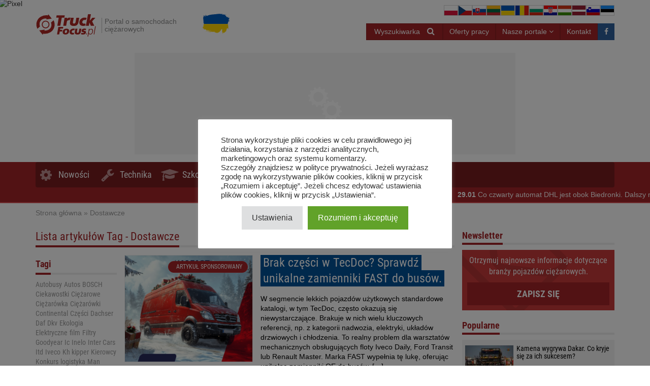

--- FILE ---
content_type: text/html; charset=UTF-8
request_url: https://truckfocus.pl/tag/dostawcze
body_size: 51023
content:
<!DOCTYPE html>
<html dir="ltr" lang="pl-PL">
    <head>
                <base href="/">
        <meta http-equiv="Content-Type" content="text/html; charset=utf-8">
        <meta name="viewport" content="width=device-width, initial-scale=1.0, minimum-scale=1.0, user-scalable=yes">
        <meta name="theme-color" content="#ED1C24">
        <meta name="msapplication-TileColor" content="#ED1C24">
        <meta name="msapplication-TileImage" content="https://truckfocus.pl/wp-content/themes/motofocusv2/media/img/truckfocuspl/favicons/mstile-144x144.png">
        <link rel="shortcut icon" href="https://truckfocus.pl/wp-content/themes/motofocusv2/media/img/truckfocuspl/favicons/favicon.ico" type="image/x-icon">
        <link rel="apple-touch-icon" sizes="57x57" href="https://truckfocus.pl/wp-content/themes/motofocusv2/media/img/truckfocuspl/favicons/apple-touch-icon-57x57.png">
        <link rel="apple-touch-icon" sizes="60x60" href="https://truckfocus.pl/wp-content/themes/motofocusv2/media/img/truckfocuspl/favicons/apple-touch-icon-60x60.png">
        <link rel="apple-touch-icon" sizes="72x72" href="https://truckfocus.pl/wp-content/themes/motofocusv2/media/img/truckfocuspl/favicons/apple-touch-icon-72x72.png">
        <link rel="apple-touch-icon" sizes="76x76" href="https://truckfocus.pl/wp-content/themes/motofocusv2/media/img/truckfocuspl/favicons/apple-touch-icon-76x76.png">
        <link rel="apple-touch-icon" sizes="114x114" href="https://truckfocus.pl/wp-content/themes/motofocusv2/media/img/truckfocuspl/favicons/apple-touch-icon-114x114.png">
        <link rel="apple-touch-icon" sizes="120x120" href="https://truckfocus.pl/wp-content/themes/motofocusv2/media/img/truckfocuspl/favicons/apple-touch-icon-120x120.png">
        <link rel="apple-touch-icon" sizes="144x144" href="https://truckfocus.pl/wp-content/themes/motofocusv2/media/img/truckfocuspl/favicons/apple-touch-icon-144x144.png">
        <link rel="apple-touch-icon" sizes="152x152" href="https://truckfocus.pl/wp-content/themes/motofocusv2/media/img/truckfocuspl/favicons/apple-touch-icon-152x152.png">
        <link rel="apple-touch-icon" sizes="180x180" href="https://truckfocus.pl/wp-content/themes/motofocusv2/media/img/truckfocuspl/favicons/apple-touch-icon-180x180.png">
        <link rel="icon" type="image/png" href="https://truckfocus.pl/wp-content/themes/motofocusv2/media/img/truckfocuspl/favicons/favicon-32x32.png" sizes="32x32">
        <link rel="icon" type="image/png" href="https://truckfocus.pl/wp-content/themes/motofocusv2/media/img/truckfocuspl/favicons/android-chrome-192x192.png" sizes="192x192">
        <link rel="icon" type="image/png" href="https://truckfocus.pl/wp-content/themes/motofocusv2/media/img/truckfocuspl/favicons/favicon-96x96.png" sizes="96x96">
        <link rel="icon" type="image/png" href="https://truckfocus.pl/wp-content/themes/motofocusv2/media/img/truckfocuspl/favicons/favicon-16x16.png" sizes="16x16">
        <link rel="manifest" href="https://truckfocus.pl/wp-content/themes/motofocusv2/media/img/truckfocuspl/favicons/manifest.json">
        <script>window.koko_analytics = {"url":"https:\/\/truckfocus.pl\/koko-analytics-collect.php","site_url":"https:\/\/truckfocus.pl","post_id":-1,"use_cookie":0,"cookie_path":"\/"};</script><meta name='robots' content='index, follow, max-image-preview:large, max-snippet:-1, max-video-preview:-1' />
	
	
        <link rel="preload" href="https://truckfocus.pl/wp-content/themes/motofocusv2/media/sass/font-awesome/fonts/fontawesome-webfont.woff2" as="font" crossorigin="anonymous">
        <link rel="preload" href="https://truckfocus.pl/wp-content/themes/motofocusv2/media/fonts/roboto-condensed-v19-latin-ext_latin-300.woff2" as="font" crossorigin="anonymous">
        <link rel="preload" href="https://truckfocus.pl/wp-content/themes/motofocusv2/media/fonts/roboto-condensed-v19-latin-ext_latin-700.woff2" as="font" crossorigin="anonymous">
        <link rel="preload" href="https://truckfocus.pl/wp-content/themes/motofocusv2/media/fonts/roboto-condensed-v19-latin-ext_latin-regular.woff2" as="font" crossorigin="anonymous">
        
	<!-- This site is optimized with the Yoast SEO plugin v26.8 - https://yoast.com/product/yoast-seo-wordpress/ -->
	<link media="all" href="https://truckfocus.pl/wp-content/cache/autoptimize/css/autoptimize_545773aa712a08b6dd5b29a9dd0fdf88.css" rel="stylesheet"><title>Dostawcze - TruckFocus.pl</title>
	<meta name="description" content="Dostawcze - TruckFocus.pl" />
	<link rel="canonical" href="https://truckfocus.pl/tag/dostawcze" />
	<link rel="next" href="https://truckfocus.pl/tag/dostawcze/strona/2" />
	<meta property="og:locale" content="pl_PL" />
	<meta property="og:type" content="article" />
	<meta property="og:title" content="Dostawcze - TruckFocus.pl" />
	<meta property="og:description" content="Dostawcze - TruckFocus.pl" />
	<meta property="og:url" content="https://truckfocus.pl/tag/dostawcze" />
	<meta property="og:site_name" content="TruckFocus.pl" />
	<meta name="twitter:card" content="summary_large_image" />
	<script type="application/ld+json" class="yoast-schema-graph">{"@context":"https://schema.org","@graph":[{"@type":"CollectionPage","@id":"https://truckfocus.pl/tag/dostawcze","url":"https://truckfocus.pl/tag/dostawcze","name":"Dostawcze - TruckFocus.pl","isPartOf":{"@id":"https://truckfocus.pl/#website"},"primaryImageOfPage":{"@id":"https://truckfocus.pl/tag/dostawcze#primaryimage"},"image":{"@id":"https://truckfocus.pl/tag/dostawcze#primaryimage"},"thumbnailUrl":"https://truckfocus.pl/wp-content/uploads/2025/12/fast-2.png","description":"Dostawcze - TruckFocus.pl","breadcrumb":{"@id":"https://truckfocus.pl/tag/dostawcze#breadcrumb"},"inLanguage":"pl-PL"},{"@type":"ImageObject","inLanguage":"pl-PL","@id":"https://truckfocus.pl/tag/dostawcze#primaryimage","url":"https://truckfocus.pl/wp-content/uploads/2025/12/fast-2.png","contentUrl":"https://truckfocus.pl/wp-content/uploads/2025/12/fast-2.png","width":1200,"height":1000},{"@type":"BreadcrumbList","@id":"https://truckfocus.pl/tag/dostawcze#breadcrumb","itemListElement":[{"@type":"ListItem","position":1,"name":"Strona główna","item":"https://truckfocus.pl/"},{"@type":"ListItem","position":2,"name":"Dostawcze"}]},{"@type":"WebSite","@id":"https://truckfocus.pl/#website","url":"https://truckfocus.pl/","name":"TruckFocus.pl","description":"Portal o samochodach ciężarowych","potentialAction":[{"@type":"SearchAction","target":{"@type":"EntryPoint","urlTemplate":"https://truckfocus.pl/?s={search_term_string}"},"query-input":{"@type":"PropertyValueSpecification","valueRequired":true,"valueName":"search_term_string"}}],"inLanguage":"pl-PL"}]}</script>
	<!-- / Yoast SEO plugin. -->


<link rel='dns-prefetch' href='//cdn.gravitec.net' />
<link rel="alternate" type="application/rss+xml" title="TruckFocus.pl &raquo; Kanał z wpisami otagowanymi jako Dostawcze" href="https://truckfocus.pl/tag/dostawcze/feed" />







<script type="text/javascript" src="https://truckfocus.pl/wp-includes/js/jquery/jquery.min.js?ver=3.7.1" id="jquery-core-js"></script>

<script type="text/javascript" id="cookie-law-info-js-extra">
/* <![CDATA[ */
var Cli_Data = {"nn_cookie_ids":[],"cookielist":[],"non_necessary_cookies":[],"ccpaEnabled":"","ccpaRegionBased":"","ccpaBarEnabled":"","strictlyEnabled":["necessary","obligatoire"],"ccpaType":"gdpr","js_blocking":"1","custom_integration":"","triggerDomRefresh":"","secure_cookies":""};
var cli_cookiebar_settings = {"animate_speed_hide":"500","animate_speed_show":"500","background":"#FFF","border":"#b1a6a6c2","border_on":"","button_1_button_colour":"#61a229","button_1_button_hover":"#4e8221","button_1_link_colour":"#fff","button_1_as_button":"1","button_1_new_win":"","button_2_button_colour":"#333","button_2_button_hover":"#292929","button_2_link_colour":"#444","button_2_as_button":"","button_2_hidebar":"","button_3_button_colour":"#dedfe0","button_3_button_hover":"#b2b2b3","button_3_link_colour":"#333333","button_3_as_button":"1","button_3_new_win":"","button_4_button_colour":"#dedfe0","button_4_button_hover":"#b2b2b3","button_4_link_colour":"#333333","button_4_as_button":"1","button_7_button_colour":"#61a229","button_7_button_hover":"#4e8221","button_7_link_colour":"#fff","button_7_as_button":"1","button_7_new_win":"","font_family":"inherit","header_fix":"","notify_animate_hide":"1","notify_animate_show":"","notify_div_id":"#cookie-law-info-bar","notify_position_horizontal":"right","notify_position_vertical":"bottom","scroll_close":"","scroll_close_reload":"","accept_close_reload":"","reject_close_reload":"","showagain_tab":"1","showagain_background":"#fff","showagain_border":"#000","showagain_div_id":"#cookie-law-info-again","showagain_x_position":"100px","text":"#333333","show_once_yn":"","show_once":"10000","logging_on":"","as_popup":"","popup_overlay":"1","bar_heading_text":"","cookie_bar_as":"popup","popup_showagain_position":"bottom-right","widget_position":"left"};
var log_object = {"ajax_url":"https:\/\/truckfocus.pl\/wp-admin\/admin-ajax.php"};
/* ]]> */
</script>

<script type="text/javascript" src="https://cdn.gravitec.net/storage/d67c7f14c4d37971a553875355612315/client.js?service=wp&amp;wpath=https%3A%2F%2Ftruckfocus.pl%2Fwp-content%2Fplugins%2Fgravitec-net-web-push-notifications%2F%2Fsdk_files%2Fsw.php&amp;ver=2.9.13" id="gravitecnet-js"></script>
<script type="text/plain" data-cli-class="cli-blocker-script"  data-cli-script-type="functional" data-cli-block="true"  data-cli-element-position="head" src="https://cdn.gravitec.net/storage/d67c7f14c4d37971a553875355612315/client.js" async></script><!-- Google Tag Manager -->
<script type="text/plain" data-cli-class="cli-blocker-script"  data-cli-script-type="analytics" data-cli-block="true"  data-cli-element-position="head">(function(w,d,s,l,i){w[l]=w[l]||[];w[l].push({'gtm.start':
new Date().getTime(),event:'gtm.js'});var f=d.getElementsByTagName(s)[0],
j=d.createElement(s),dl=l!='dataLayer'?'&l='+l:'';j.async=true;j.src=
'https://www.googletagmanager.com/gtm.js?id='+i+dl;f.parentNode.insertBefore(j,f);
})(window,document,'script','dataLayer','GTM-PWW9W6TT');</script>
<!-- End Google Tag Manager --><!-- Facebook Pixel Code -->
<script type="text/plain" data-cli-class="cli-blocker-script"  data-cli-script-type="advertisement" data-cli-block="true"  data-cli-element-position="head">
            !function(f,b,e,v,n,t,s)
            {if(f.fbq)return;n=f.fbq=function(){n.callMethod?
            n.callMethod.apply(n,arguments):n.queue.push(arguments)};
            if(!f._fbq)f._fbq=n;n.push=n;n.loaded=!0;n.version='2.0';
            n.queue=[];t=b.createElement(e);t.async=!0;
            t.src=v;s=b.getElementsByTagName(e)[0];
            s.parentNode.insertBefore(t,s)}(window, document,'script',
            'https://connect.facebook.net/en_US/fbevents.js');
            fbq('init', '4702424416552608');
            fbq('track', 'PageView');
</script>
<!-- End Facebook Pixel Code --><!-- Analytics by WP Statistics - https://wp-statistics.com -->
        <link rel="manifest" href="/manifest.json" />
        		
		                <script id="adocean-js" type="text/javascript" src="//gpl.adocean.pl/files/js/ado.js"></script>
        <script class="mf-adocean-callback" type="text/javascript">
            /* (c)AdOcean 2003-2016 */
            if(typeof ado!=="object"){ado={};ado.config=ado.preview=ado.placement=ado.master=ado.slave=function(){};} 
            ado.config({mode: "new", xml: false, characterEncoding: true});
            ado.preview({enabled: false, emiter: "gpl.adocean.pl", id: "a0Bbv1dr_EpKFoMKn8mXBcvYH36erK_OpWRBDbjlDS7.07"});
        </script>
        <script class="mf-adocean-callback" type="text/javascript">
		var mfadoparams = {
			nc: '1',
			publisher: 'truckfocus.pl',
			ado_url: 'tag_dostawcze',
			post_id: '',
			excluded_banners: '[]',
		};
		/* (c)AdOcean 2003-2016, MASTER: Motofocus.Truck_Focus_PL.Reszta_Podstron */
                ado.master({id: 'Khlb07Sx_Hf_6pLLsgOmOFANIjyvTV5YDKWgGbCVdA..G7', server: 'gpl.adocean.pl',
vars: mfadoparams		});
var mfadomaster = {name: 'default', id:'Khlb07Sx_Hf_6pLLsgOmOFANIjyvTV5YDKWgGbCVdA..G7'};
</script>
        
                <script src="https://www.google.com/recaptcha/api.js?onload=onloadCallback&render=explicit" async defer></script>
            </head>
    <body id="truckfocus-pl" class="archive tag tag-dostawcze tag-1152">
             
        <div id="page">
            <div id="page-top"></div>
            
            <div id="mobile-menu" class="mobile-menu">
    <div class="mobile-menu__top">
        <button aria-label="Menu" onclick="window.mf.toggleMenu();">
            <i class="fa fa-times"></i>
        </button>
        <span>
            Menu
        </span>
    </div>
    <ul id="menu-mobile-menu" class=""><li id="menu-item-65125"   class="menu-item menu-item-type-taxonomy menu-item-object-category item-depth-0"><a href="https://truckfocus.pl/./nowosci" data-object="category" class="">Nowości</a> </li>
<li id="menu-item-65128"   class="menu-item menu-item-type-taxonomy menu-item-object-category item-depth-0"><a href="https://truckfocus.pl/./technika" data-object="category" class=""><i class="fa fa-wrench icon-menu"></i>Technika</a> </li>
<li id="menu-item-65127"   class="menu-item menu-item-type-taxonomy menu-item-object-category item-depth-0"><a href="https://truckfocus.pl/./szkolenia" data-object="category" class=""><i class="fa fa-graduation-cap icon-menu"></i>Szkolenia</a> </li>
<li id="menu-item-65126"   class="menu-item menu-item-type-taxonomy menu-item-object-category item-depth-0"><a href="https://truckfocus.pl/./ciekawostki" data-object="category" class=""><i class="fa fa-tachometer icon-menu"></i>Ciekawostki</a> </li>
<li id="menu-item-65129"   class="menu-item menu-item-type-post_type_archive menu-item-object-jobs item-depth-0"><a href="https://truckfocus.pl/praca" data-object="jobs" class="">Praca</a> </li>
</ul>    <ul>
        <li class="menu-item-has-children">
            <a href="#" rel="nofollow">
                Nasze portale            </a>
            <a href="#submenu" rel="nofollow" title="Submenu" aria-label="Read more"><i class="fa fa-angle-down"></i></a>
            <div class="sub-menu">
                <ul>
                    <li><a target="_blank" rel="nofollow" href="https://motofocus.pl"><span class="icon-mf mfpl">MotoFocus.pl</span></a></li><li><a target="_blank" rel="nofollow" href="https://warsztatowiec.info"><span class="icon-mf wars">Warsztatowiec.info</span></a></li><li><a target="_blank" rel="nofollow" href="https://forum-mechanika.pl"><span class="icon-mf fmpl">Forum-Mechanika.pl</span></a></li><li><a target="_blank" rel="nofollow" href="https://lakiernik.info.pl"><span class="icon-mf flpl">Lakiernik.info.pl</span></a></li><li><a target="_blank" rel="nofollow" href="https://wagaciezka.com/"><span class="icon-mf wccm">WagaCiezka.com</span></a></li><li><a target="_blank" rel="nofollow" href="https://motofocus.cz"><span class="icon-mf mfcz">MotoFocus.cz</span></a></li><li><a target="_blank" rel="nofollow" href="https://truckfocus.cz"><span class="icon-mf tfcz">TruckFocus.cz</span></a></li><li><a target="_blank" rel="nofollow" href="https://motofocus.sk"><span class="icon-mf mfsk">MotoFocus.sk</span></a></li><li><a target="_blank" rel="nofollow" href="https://motofocus.lt"><span class="icon-mf mflt">MotoFocus.lt</span></a></li><li><a target="_blank" rel="nofollow" href="https://ua.motofocus.eu"><span class="icon-mf mfua">UA.MotoFocus.eu</span></a></li><li><a target="_blank" rel="nofollow" href="https://motofocus.ro"><span class="icon-mf mfro">MotoFocus.ro</span></a></li><li><a target="_blank" rel="nofollow" href="https://motofocus.bg"><span class="icon-mf mfbg">MotoFocus.bg</span></a></li><li><a target="_blank" rel="nofollow" href="https://hr.motofocus.eu"><span class="icon-mf mfhr">hr.MotoFocus.eu</span></a></li><li><a target="_blank" rel="nofollow" href="https://hu.motofocus.eu"><span class="icon-mf mfhu">hu.MotoFocus.eu</span></a></li><li><a target="_blank" rel="nofollow" href="https://lv.motofocus.eu"><span class="icon-mf mflv">lv.MotoFocus.eu</span></a></li><li><a target="_blank" rel="nofollow" href="https://si.motofocus.eu"><span class="icon-mf mfsi">si.MotoFocus.eu</span></a></li><li><a target="_blank" rel="nofollow" href="https://ee.motofocus.eu"><span class="icon-mf mfee">ee.MotoFocus.eu</span></a></li>                </ul>
            </div>
        </li>
    </ul>
</div>
<div id="mobile-menu-space" class="mobile-menu-space"></div>
<button aria-label="Menu" id="mobile-menu-mask" class="mobile-menu-mask" onclick="window.mf.toggleMenu();"></button>            
                        <div class="short-menu">
                <a href="/nowosci">Nowości</a>
                <a href="/technika">Technika</a>
                <a href="/ciekawostki">Ciekawostki</a>
            </div>
            <div id="break-news" class="break-news break-news--mobile"><span>                <span>
                    <a href="https://truckfocus.pl/co-czwarty-automat-dhl-jest-obok-biedronki-dalszy-rozwoj-sieci-e-commerce/81341">
                        <strong>29.01</strong>
                        Co czwarty automat DHL jest obok Biedronki. Dalszy rozwój sieci E-Commerce.                    </a>
                </span>
                                <span>
                    <a href="https://truckfocus.pl/daf-trucks-rozszerza-oferte-elektrycznych-pojazdow-ciezarowych-o-modele-wieloosiowe/81335">
                        <strong>29.01</strong>
                        DAF Trucks rozszerza ofertę elektrycznych pojazdów ciężarowych o modele wieloosiowe                    </a>
                </span>
                                <span>
                    <a href="https://truckfocus.pl/man-wyznacza-kolejne-etapy-strategii-man2030-duze-inwestycje-w-polsce/81328">
                        <strong>26.01</strong>
                        MAN wyznacza kolejne etapy strategii MAN2030+. Duże inwestycje w Polsce.                    </a>
                </span>
                                <span>
                    <a href="https://truckfocus.pl/wzmozone-kontrole-autobusow-i-busow-na-jakie-elementy-pada-uwaga-inspektorow/81315">
                        <strong>26.01</strong>
                        Wzmożone kontrole autobusów i busów. Na jakie elementy pada uwaga inspektorów?                    </a>
                </span>
                                <span>
                    <a href="https://truckfocus.pl/nowy-dyrektor-w-firmie-pe-automotive/81321">
                        <strong>26.01</strong>
                        Nowy dyrektor w firmie PE Automotive                    </a>
                </span>
                </span></div>
            <div id="country-flags" class="py-3 flex sm@hidden justify-center items-center gap-5 sm@justify-end sm@items-center sm@gap-15">
    <a href="https://motofocus.pl" title="https://motofocus.pl" target="_blank">
        <svg xmlns="http://www.w3.org/2000/svg" viewBox="0 0 640 480"><g fill-rule="evenodd"><path fill="#fff" d="M640 480H0V0h640z"/><path fill="#dc143c" d="M640 480H0V240h640z"/></g></svg>
    </a>
    <a href="https://motofocus.cz" title="https://motofocus.cz" target="_blank">
        <svg xmlns="http://www.w3.org/2000/svg" viewBox="0 0 640 480"><path fill="#fff" d="M0 0h640v240H0z"/><path fill="#d7141a" d="M0 240h640v240H0z"/><path fill="#11457e" d="M360 240 0 0v480z"/></svg>       
    </a>
    <a href="https://motofocus.sk" title="https://motofocus.sk" target="_blank">
        <svg xmlns="http://www.w3.org/2000/svg" viewBox="0 0 640 480"><path fill="#ee1c25" d="M0 0h640v480H0z"/><path fill="#0b4ea2" d="M0 0h640v320H0z"/><path fill="#fff" d="M0 0h640v160H0z"/><path fill="#fff" d="M233 370.8c-43-20.7-104.6-61.9-104.6-143.2 0-81.4 4-118.4 4-118.4h201.3s3.9 37 3.9 118.4S276 350 233 370.8"/><path fill="#ee1c25" d="M233 360c-39.5-19-96-56.8-96-131.4s3.6-108.6 3.6-108.6h184.8s3.5 34 3.5 108.6C329 303.3 272.5 341 233 360"/><path fill="#fff" d="M241.4 209c10.7.2 31.6.6 50.1-5.6 0 0-.4 6.7-.4 14.4s.5 14.4.5 14.4c-17-5.7-38.1-5.8-50.2-5.7v41.2h-16.8v-41.2c-12-.1-33.1 0-50.1 5.7 0 0 .5-6.7.5-14.4s-.5-14.4-.5-14.4c18.5 6.2 39.4 5.8 50 5.6v-25.9c-9.7 0-23.7.4-39.6 5.7 0 0 .5-6.6.5-14.4 0-7.7-.5-14.4-.5-14.4 15.9 5.3 29.9 5.8 39.6 5.7-.5-16.4-5.3-37-5.3-37s9.9.7 13.8.7 13.8-.7 13.8-.7-4.8 20.6-5.3 37c9.7.1 23.7-.4 39.6-5.7 0 0-.5 6.7-.5 14.4s.5 14.4.5 14.4a119 119 0 0 0-39.7-5.7v26z"/><path fill="#0b4ea2" d="M233 263.3c-19.9 0-30.5 27.5-30.5 27.5s-6-13-22.2-13c-11 0-19 9.7-24.2 18.8 20 31.7 51.9 51.3 76.9 63.4 25-12 57-31.7 76.9-63.4-5.2-9-13.2-18.8-24.2-18.8-16.2 0-22.2 13-22.2 13S253 263.3 233 263.3"/></svg>
    </a>
    <a href="https://motofocus.lt" title="https://motofocus.lt" target="_blank">
        <svg xmlns="http://www.w3.org/2000/svg" viewBox="0 0 640 480"><g fill-rule="evenodd" stroke-width="1pt" transform="scale(.64143 .96773)"><rect width="1063" height="708.7" fill="#006a44" rx="0" ry="0" transform="scale(.93865 .69686)"/><rect width="1063" height="236.2" y="475.6" fill="#c1272d" rx="0" ry="0" transform="scale(.93865 .69686)"/><path fill="#fdb913" d="M0 0h997.8v164.6H0z"/></g></svg>
    </a>
    <a href="https://ua.motofocus.eu" title="https://ua.motofocus.eu" target="_blank">
        <svg xmlns="http://www.w3.org/2000/svg" viewBox="0 0 640 480"><g fill-rule="evenodd" stroke-width="1pt"><path fill="gold" d="M0 0h640v480H0z"/><path fill="#0057b8" d="M0 0h640v240H0z"/></g></svg>
    </a>
    <a href="https://motofocus.ro" title="https://motofocus.ro" target="_blank">
        <svg xmlns="http://www.w3.org/2000/svg" viewBox="0 0 640 480"><g fill-rule="evenodd" stroke-width="1pt"><path fill="#00319c" d="M0 0h213.3v480H0z"/><path fill="#ffde00" d="M213.3 0h213.4v480H213.3z"/><path fill="#de2110" d="M426.7 0H640v480H426.7z"/></g></svg>
    </a>
    <a href="https://motofocus.bg" title="https://motofocus.bg" target="_blank">
        <svg xmlns="http://www.w3.org/2000/svg" viewBox="0 0 640 480"><path fill="#fff" d="M0 0h640v160H0z"/><path fill="#00966e" d="M0 160h640v160H0z"/><path fill="#d62612" d="M0 320h640v160H0z"/></svg>
    </a>
    <a href="https://hr.motofocus.eu" title="https://hr.motofocus.eu" target="_blank">
        <svg xmlns="http://www.w3.org/2000/svg" xmlns:xlink="http://www.w3.org/1999/xlink" viewBox="0 0 640 480"><path fill="#171796" d="M0 0h640v480H0z"/><path fill="#fff" d="M0 0h640v320H0z"/><path fill="red" d="M0 0h640v160H0zm320 364.1c51.3 0 93.3-42 93.3-93.3V160H226.7v110.8c0 51.4 42 93.4 93.3 93.4z"/><path fill="#fff" d="M320 362.6a92 92 0 0 0 91.6-91.5V161.8H228.5V271a92 92 0 0 0 91.5 91.5z"/><g fill="red"><path d="M267.1 165.2H232v38.7h35.2zm0 77.4h35.3v-38.7H267zM232 270.9q0 5.3.6 10.4h34.6v-38.7H232zm105.7-28.3h-35.2v38.7h35.2zm0 77.4h35.2v-38.7h-35.2zm35.2 21.2A89 89 0 0 0 393 320h-20v21.2zM267.1 320h35.3v-38.7H267zm-20.1 0a89 89 0 0 0 20.1 21.2V320zm79.1 38.7q5.9-.4 11.5-1.6V320h-35.2v37.1a87 87 0 0 0 11.4 1.6q6.2.4 12.3 0"/><path d="M407.4 281.3q.6-5.1.6-10.4v-28.3h-35.2v38.7zm-69.8-38.7h35.2v-38.7h-35.2zm0-77.4h-35.2v38.7h35.2zm70.4 38.7v-38.7h-35.2v38.7z"/></g><path fill="#fff" d="m410 158.8 21.8-49.5-16.6-26.8-27.6 10.2-19.4-22.2-25.4 14.7L320 66.5l-22.7 18.6-25.5-14.6-19.4 22.2-27.6-10.3-16.6 27 21.8 49.4a218 218 0 0 1 90-19.3c32 0 62.5 6.9 90 19.3"/><path fill="#0093dd" d="m253 94.8-27.4-10-15.3 24.7 5.9 13.3 14.8 33.7a220 220 0 0 1 34.6-12z"/><path fill="#fff" stroke="#000" stroke-width=".3" d="M251.4 119.3a13 13 0 0 1 1.6 6.2c0 7.3-6 13.3-13.4 13.3a13.4 13.4 0 0 1-13.1-10.8 13 13 0 0 0 11.7 6.9 13.4 13.4 0 0 0 13.2-15.6z"/><path d="m227.6 114 1-4.9-3.8-3.2-.1-.1.2-.1 4.6-1.6 1-4.8v-.2l.2.1 3.7 3.2 4.6-1.6h.2v.2l-1 4.8 3.7 3.2.2.2h-.3l-4.6 1.6-1 4.8v.2l-.1-.1-3.7-3.2-4.6 1.6h-.3z"/><path fill="#f7db17" d="m233.6 107.6 3.5 3 4.3-1.5zm0-.2 7.8 1.6-3.4-3zm-8.3-1.6 7.8 1.5-3.5-3zm7.8 1.7-7.8-1.5 3.4 3zm.4-.3 5.2-6-4.3 1.5zm-5.6 6.4 5.2-6-4.3 1.5zm5.3-5.9-5.2 6 4.3-1.5zm5.6-6.4-5.2 6 4.3-1.5zm-5.6 6-2.6-7.6-.9 4.5zm2.7 8-2.5-7.5-.9 4.5zm-2.4-7.6 2.6 7.5.9-4.5zm-2.7-8 2.5 7.5 1-4.5z"/><path fill="#171796" d="M297.5 87.4 272.1 73 253 94.9l12.6 49.6a220 220 0 0 1 36.1-6z"/><path fill="red" d="M262.5 132.2a232 232 0 0 1 38.2-6.4l-1-12.9a246 246 0 0 0-40.4 6.7zm-6.3-25a258 258 0 0 1 42.4-7l-1.1-12.7a271 271 0 0 0-44.5 7.4z"/><g transform="translate(-160) scale(.00237)"><path fill="#0093dd" d="m212105 36890-23 13-9517-7794-9497 7778 1788 21560c2543-210 5113-322 7709-322 2608 0 5190 113 7744 325l1795-21560z"/><g id="a"><path d="M202545 46585c-18-2-44 10-69 45-186 250-359 469-545 720-195 61-242 180-167 348-261-26-291 193-302 432-250-379-522-482-814-307-11-230-187-338-439-392-180-10-319-65-436-145-60-42-110-64-170-106-126-88-226-5-172 74 267 434 535 868 802 1302-14 80 6 151 88 204 47 133 93 265 140 397-11 38-21 75-32 113-221-105-443-118-664-133-170-8-287-50-361-137-54-63-91-26-92 82-3 534 162 1014 599 1492-231 4-462 11-694 21-79 6-95 39-73 104 126 304 339 579 822 766-208 112-327 285-357 520-9 224-75 382-212 455-60 32-81 65-24 106 253 185 565 193 895 112-157 270-226 553-198 850 208 56 412 15 614-52-29 61-44 175-52 309-7 115-41 229-104 343-32 33-65 84 4 102 336 91 648 52 915-47 0 243 2 487 76 727 18 58 70 102 125 26 155-214 322-396 527-517 31 90 75 168 156 215 96 55 147 170 153 343 0 30-2 60 35 90 149 7 514-380 589-597 206 121 284 246 439 461 55 76 99 29 128-25 62-243 67-481 66-724 267 99 579 138 915 47 69-19 36-70 4-102-62-114-105-250-113-365-9-133-14-226-43-287 202 68 405 108 614 52 29-297-53-579-211-850 330 80 655 73 908-112 57-41 35-74-24-106-136-73-203-231-212-455-30-235-149-409-357-520 483-187 696-463 822-766 22-66 6-99-73-104-231-10-480-24-711-27 437-478 606-961 604-1495-1-108-38-146-92-82-74 87-179 137-348 146-222 15-435 24-656 128-11-38-21-75-32-113 46-132 106-260 153-393 82-53 102-123 88-204 267-434 513-868 781-1302 54-79-46-162-171-74-60 42-110 64-170 106-117 80-257 134-437 145-251 54-417 167-428 397-293-175-564-73-814 307-11-239-41-457-302-432 75-168 17-291-178-352-186-250-458-470-644-720-31-35-51-47-69-45z"/><g fill="#f7db17"><path d="M205075 47978c-51-26-124 17-162 95s-33 170 19 196c40 20 84-6 119-56l22-36c2-3 4-6 5-9 38-78 49-163-2-188zm-5008 0c52-26 124 17 162 95s39 165-13 191-103-24-141-102-60-158-9-184zm4539 905c-32 0-59 27-59 59s26 59 59 59 59-26 59-59c0-32-26-59-59-59m-4032 0a59.1 59.1 0 1 0 .2 118.2 59.1 59.1 0 0 0-.2-118.2m4294-304c-754-91-1506-133-2260-133s-1509 41-2269 115c-26 8-21 90 14 86 756-73 1507-113 2256-113 743 0 1485 40 2228 129 39 4 54-80 32-84z"/><path d="M200319 48495c768-75 1530-117 2289-116 754 0 1507 42 2261 133l111-184c-32 10-62 9-90-5-76-38-92-161-36-274 56-114 164-175 240-138 39 19 62 62 68 114l446-739c-204 130-328 214-581 252-281 41-409 139-368 307 38 156-57 133-201 54-314-171-541 71-652 353-73 186-159 181-168-13-4-70 0-131-7-200-21-223-89-286-216-224-161 78-175 25-137-58 28-60 86-128 66-221-9-67-66-92-151-98-182-244-467-483-649-727-182 244-374 483-556 727-86 5-142 30-152 98-20 93 52 157 80 217 38 82 23 135-137 57-127-61-186-3-207 220-7 69-10 139-13 209-9 194-95 199-168 13-111-282-352-524-667-353-145 79-203 102-182-54 23-172-107-266-388-307-253-37-377-122-581-252l419 682c12-25 29-45 53-57 76-38 184 24 240 138 56 113 40 237-36 274-10 5-21 8-32 10l100 163zm4389 911c-7 3-7 4-24 11-46 19-80 66-134 124-57 60-128 125-211 188-12 10-25 19-44-6s-7-35 6-44c80-62 149-124 204-182 30-32 56-63 77-92-95-11-190-21-284-30-79 24-157 55-222 95-59 35-107 77-137 125-8 14-16 27-44 11-27-16-19-30-11-44 35-58 91-107 158-147 33-20 69-38 106-54-107-9-214-18-321-25-22 13-42 29-61 47-20 19-39 42-56 67-9 13-18 26-44 8s-18-31-8-44c19-29 41-54 64-77l9-9c-80-5-161-10-241-14-2 2-5 5-8 7a340 340 0 0 0-93 126c-6 15-12 29-41 18-29-12-23-26-17-41 12-29 27-55 45-81 8-11 18-22 27-33-115-5-230-9-344-12-4 5-9 8-14 11q-37.5 22.5-66 51c-28.5 28.5-35 40-48 63-8 14-16 28-43 12-28-16-20-29-12-43 16-28 35-54 59-77 7-7 14-13 21-19-122-2-244-4-365-4q-180 0-360 3c8 7 15 13 22 20 23 23 42 49 59 77 8 14 16 27-12 43s-35 2-44-12q-19.5-34.5-48-63c-28.5-28.5-41-36-66-51-6-3-12-7-15-12-115 2-230 6-345 11 11 11 20 23 29 35 19 25 33 52 45 81 6 15 12 29-17 41s-35-3-41-18c-9-24-22-46-38-67-15-21-34-41-55-59-4-3-7-6-10-10-81 4-162 8-243 13 4 4 9 8 13 12 24 23 45 48 64 77 9 13 18 26-8 44s-35 5-44-8c-18-26-36-48-56-67s-41-35-64-49c-1-1-3-2-5-3-110 7-220 14-330 23 43 18 85 38 122 61 67 40 124 89 158 147 8 14 16 27-11 44-27 16-35 3-44-11-29-48-78-90-137-125-72-44-159-77-246-102h-2c-90 7-179 15-268 24 22 33 51 68 86 106 55 58 124 120 204 182 13 9 25 19 6 44s-32 15-44 6c-83-64-155-128-211-188-37-38-99-111-135-140-196-90-354-127-575-147-153-14-318-9-458-79 36 85 75 164 126 229 53 68 120 121 209 147 8 2 21 16 22 25 28 157 84 286 169 386 52 60 114 110 188 149-75-81-132-166-172-251-67-142-90-286-77-420 1-16 3-32 34-29 32 3 30 19 29 35-11 123 9 256 72 387 56 118 159 237 291 346 24 19 0 63-29 55-154-44-290-123-383-231-89-104-149-237-180-397-94-32-165-90-222-164-47-60-85-131-118-205 28 428 182 801 456 1137 61 75 165 182 255 216 92 35 95 100-20 101-34 1-69 1-105 1 84 31 164 66 233 105 127 73 217 162 224 273 1 16 2 32-29 34-32 2-33-14-34-29-6-86-82-160-192-223-113-65-259-117-402-160-154 0-312-1-459 3 39 28 80 57 131 84 82 44 188 86 343 122 89 21 166 52 233 91 71 42 130 93 177 150 10 12 20 25-5 45s-34 8-45-5c-42-52-95-98-159-135q-91.5-54-216-84c-161-38-272-81-358-128-75-40-131-82-184-123 180 393 450 573 835 689 23 7 43 13 61 19 3 1 6 1 9 2 86 21 175 40 266 55 92 15 166 28 261 37 16 1 32 3 29 34-3 32-19 30-34 29-99-9-174-22-266-38q-87-15-171-33c-26 6-64 9-107 12-232 14-420 225-435 494 0 5 0 11-1 16 88-80 179-157 273-212 117-68 239-103 364-69 15 4 31 8 22 39-8 31-23 27-39 22-106-28-212 3-316 63-108 63-213 158-315 253-24 147-82 285-205 377 61 34 104 65 163 45 86-39 172-78 261-108 91-31 184-52 282-57 16-1 32-1 33 31s-14 32-31 33c-91 4-179 24-264 53-75 26-149 58-222 91 221 47 460-1 667-79 60-22 105-42 133-41 51-30 112-53 172-79 66-28 132-51 182-57 16-2 32-4 35 28 4 32-12 33-28 35-112 13-127 21-222 79 0 21-66 57-126 96-36 24-70 52-87 67-95 86-144 181-188 287-29 70-52 145-68 224 55-108 121-211 201-303 94-108 208-201 345-265 14-7 29-13 42 15 13 29-1 35-15 42-129 60-236 147-324 250-90 103-161 222-219 345-31 64-8 1-42 86 110-122 212-224 323-307 132-100 283-157 418-133 15 3 31 6 26 37s-21 28-37 26c-116-21-250 32-369 121-121 92-244 223-366 361 184 26 366-26 542-85 91-30 183-135 239-152 19-24 38-46 57-67 33-37 67-71 102-100 12-10 24-20 45 4s8 34-4 45c-33 28-65 60-96 94-32 35-62 73-92 113-6 8-13 17-24 16-60 70-151 162-172 240-57 210-25 370-122 576 71-38 128-81 175-134 53-60 94-135 128-230 37-104 95-195 167-270 75-77 165-136 261-172 15-5 30-11 41 19s-4 35-19 41c-87 32-169 86-238 157-66 68-119 151-153 247-37 102-81 183-141 250-44 50-95 91-156 127 52-3 78-10 121-7 79-6 211-66 279-119 66-51 116-120 154-206 6-15 13-29 42-16s23 27 16 42c-42 96-99 174-173 231-56 43-121 75-196 93 161-5 311-42 467-100 65-24 87-168 127-208 32-58 66-112 105-158 47-56 101-101 164-127 15-6 29-12 41 18 12 29-3 35-17 41-52 21-98 60-139 108-36 42-68 93-98 147 10 73-51 228-53 305-7 205-2 409 53 612 53-71 107-134 162-192 0-5 0-10 1-15 18-106 33-219 40-332 7-112 7-223-6-329-2-16-4-32 27-35 32-4 34 12 35 28 14 111 14 226 7 340-6 90-16 180-30 269 54-51 53-51 77-103 37-80 59-159 67-237 9-80 5-157-13-230-4-15-7-31 24-38s35 8 38 24c19 80 25 165 14 252-8 65-24 132-49 199 56-42 114-82 178-122-4-75-5-153-3-227 2-68 7-134 18-190 4-20 7-40 47-33s37 27 33 48c-9 50-14 111-16 177-2 78 0 162 4 243 5 82 49 185 125 230 103 62 158 163 186 274 16-145 17-280 3-400-17-143-55-267-114-368-8-14-16-27 12-44 27-16 35-2 43 12 63 110 104 241 122 393 17 146 13 310-13 488 102-82 381-258 352-594-7-27-16-52-28-75-7-14-14-28 14-42s35 0 42 14c17 33 30 69 39 110 5 24 8 49 11 76 13-7 45-43 51-39 24 16 58 38 80 54-21-60-35-120-42-178-10-87-5-172 14-252 4-15 7-31 38-24s27 23 24 38c-18 73-22 151-13 230 9 77 31 157 67 237 4 8 8 16 5 25 24 21 47 42 70 65-13-84-22-170-28-255-8-115-7-230 7-341 2-16 4-32 35-28s29 20 27 35c-13 106-13 217-6 329 7 113 22 225 40 332 1 2 1 5 1 7 54 59 95 120 152 196 55-203 73-407 66-612-2-76-69-227-65-302-30-55-63-107-100-151-41-49-87-87-139-108-15-6-29-12-18-41 12-29 27-24 41-18 62 26 117 71 164 127 38 45 72 98 103 154 57 7 78 179 143 212 154 57 298 94 453 100q-112.5-28.5-195-93c-74-57-131-135-173-231-6-15-13-29 16-42s35 2 42 16c38 86 88 156 154 206 85 66 289 124 400 127-61-37-113-78-157-128-59-67-104-148-141-250-34-95-87-179-153-247a642 642 0 0 0-238-157c-15-6-29-11-19-41 11-29 26-24 41-19 96 36 186 94 261 172 72 74 130 166 167 270 34 95 75 169 128 230 47 54 105 98 177 135-98-207-66-367-122-577-35-129-232-277-193-320 45-51 133 88 248 127 175 59 357 111 540 85-122-138-244-269-366-361-119-90-237-140-352-120-16 3-31 6-37-26-5-31 10-34 26-37 135-24 269 32 401 132 111 84 201 175 311 298-18-47 0-14-30-77-59-123-130-241-220-345-89-102-196-189-324-250-14-7-28-13-15-42 13-28 28-22 42-15 137 65 251 157 345 265 81 93 147 198 203 307-15-81-39-157-68-227-44-106-93-201-188-287-62-56-209-140-208-179-29-15-33-11-63-24-61-26-121-46-164-52-16-2-32-4-28-35 4-32 19-30 35-28 50 6 115 28 182 56 33 14 66 43 98 60 53 4 139 47 208 74 206 78 446 126 666 79-73-33-147-65-223-91-85-29-172-49-264-53-16-1-32-1-31-33s17-31 33-31c98 4 191 26 282 57 89 30 175 69 261 108 59 27 101-7 163-45-123-92-181-230-205-376l-2-2c-102-95-207-190-315-253-104-60-210-91-316-63-15 4-31 8-39-22-8-31 7-35 22-39 125-33 247 1 364 69 94 55 186 132 274 213 0-6-1-11-1-17-15-270-203-480-435-494-78-5-189 21-186-32 4-59 97-44 234-86 385-116 655-296 836-690-54 41-110 83-186 124-86 47-198 91-358 128-82 19-154 48-216 84-64 38-117 84-159 135-10 12-20 25-45 5s-14-32-5-45c47-57 106-108 177-150 67-39 145-70 233-91 155-36 261-78 343-122 51-27 92-55 131-84-148-4-305-3-459-3-143 44-289 96-402 160-110 63-186 136-192 223-1 16-2 32-34 29-32-2-31-18-29-34 8-111 97-200 224-273 69-39 149-74 233-105-35 0-70 0-104-1-116-2-112-66-20-101 90-34 190-141 251-216 271-334 412-714 456-1130-33 72-69 140-115 198-57 73-128 131-222 164-31 160-91 293-180 397-92 108-216 185-369 230-29 8-52-35-29-55 132-109 221-226 278-344 62-131 83-264 72-387-1-16-3-32 29-35 31-3 33 13 34 29 12 134-10 278-78 420-40 85-97 170-172 251 73-39 136-89 187-149 85-100 141-229 170-386 1-8 14-22 22-25 89-27 155-79 209-147 51-65 90-143 126-228-140 69-304 64-457 78-213 19-369 68-554 152z"/><path d="M204649 49231c-680-88-1359-113-2041-114-684 0-1369 40-2058 112-20 6-15 33-14 46 2 28 37 35 121 27 643-60 1285-93 1932-93 674 0 1351 21 2038 102 33 9 77-85 22-81z"/><path fill-rule="evenodd" d="M200570 49160c683-71 1362-110 2038-110 675 0 1349 40 2025 127l31-127c-17 9-37 15-58 15a123 123 0 1 1 113-171l60-170c-724-84-1446-122-2171-122-729 0-1459 38-2193 107l58 164c22-32 59-54 101-54a123 123 0 1 1 0 246c-12 0-25-2-36-6l33 94-2 7zm3067-416a123 123 0 1 0 0 246 123 123 0 1 0 0-246m0 64a59.1 59.1 0 0 0 0 118c32 0 59-27 59-59s-26-59-59-59m-1082-91a123 123 0 1 0 123 123c0-68-55-123-123-123m0 64a59.1 59.1 0 1 0 .2 118.2 59.1 59.1 0 0 0-.2-118.2m-1064-40a123 123 0 1 0-.2 245.8 123 123 0 0 0 .2-245.8m0 64c-33 0-59 26-59 59s26 59 59 59a59.1 59.1 0 0 0 0-118"/></g><path d="M202601 47974c-14-68-49-129-100-175-51-47-116-78-187-88-33-4-39-58-7-68 60-20 114-67 157-133 45-69 79-157 95-256 5-34 64-35 69-1 15 84 51 153 97 208 55 66 125 112 193 138 31 12 25 63-8 68-59 9-105 42-141 87-50 62-81 145-100 221-8 33-62 31-69-2zm33-118c20-52 47-103 81-146 28-34 60-64 99-84-51-30-100-70-143-120-28-34-53-73-73-116-19 59-45 112-75 158-31 47-67 86-108 116 50 19 95 47 134 82 34 31 63 68 85 110m799 5115-515 206c-17 7-35 14-48-21-14-34 4-41 21-48l515-206c17-7 35-14 48 21 14 34-4 41-21 48m59-326-604 328c-16 9-33 18-51-15s-1-42 15-51l604-328c16-9 33-18 51 15s1 42-15 51m-1826-65 604 328c16 9 33 18 15 51s-34 24-51 15l-604-328c-16-9-33-18-15-51s34-24 51-15m51 322 515 206c18 7 35 14 21 48-14 35-31 28-49 21l-515-206c-17-7-34-14-21-48 14-35 31-28 48-21zm224 434c137 33 261 48 358 31 88-16 155-60 191-146v-493c-107-1-212-15-303-41-109-31-170-98-201-178-41-107-27-235-4-329 5-18 9-36 45-27s32 27 27 45c-20 82-33 194 1 284 23 60 69 110 152 133 91 25 198 38 307 38 107 0 214-13 304-40 82-24 148-69 192-123s65-117 57-176c-5-36-24-62-49-80-34-24-82-35-128-37-47-2-94 7-142 16-25 5-50 9-77 13-19 2-37 5-42-32s14-40 32-42c23-3 48-8 73-12 52-10 105-20 159-18 60 2 121 18 168 51 42 29 72 72 80 131 11 80-16 163-73 233-53 65-131 119-229 147-83 24-178 38-274 42v483c3 5 3 11 2 16 37 82 102 125 188 141 97 18 221 2 358-31 18-5 36-9 45 27 8 37-9 41-28 45-146 35-279 51-388 32-92-17-165-58-215-132-49 74-124 115-215 132-109 20-242 4-388-32-18-4-37-8-28-45 8-36 27-32 45-27zm356 210 402-9c19 0 38-1 38 37 1 38-18 38-37 38l-402 9c-19 0-37 1-38-37s18-38 37-38m593-3082c151-125 293-227 423-297 133-72 254-111 359-106 19 1 37 1 36 39-1 37-20 37-39 36-92-4-200 32-322 97-125 67-263 166-410 289-14 12-29 24-53-5s-9-41 5-53zm-605 56c-141-130-298-240-445-314-139-71-268-108-363-100-19 2-37 4-40-34-4-37 15-39 34-40 110-10 252 31 404 107 152 77 315 191 461 325 14 13 28 25 2 53-25 27-39 15-53 2zm-213 1004c37-83 83-155 136-219 53-63 112-119 174-170 14-12 29-24 52 5 24 29 9 41-5 53-59 48-114 101-164 160-49 59-91 125-125 201-8 17-15 34-49 19s-27-32-19-49m371-1734c49 66 88 139 114 223 26 82 40 175 39 279 5 80 6 165-7 249-13 86-42 170-97 246-43 60-101 97-165 113-53 13-109 10-164-7 29 100 51 208 6 308-8 18-33 27-51 18-43-22-86-43-128-62s-84-36-127-51l-1-1c-95-37-173-73-236-112-65-39-115-80-150-124l1 2c-44-49-72-106-88-170-14-55-20-114-22-174-72-39-138-78-194-116-64-43-118-87-161-131-13-14-26-27 1-53s40-12 53 1c39 40 89 80 150 121 60 40 128 81 204 121 124 13 247 51 370 109 106 50 211 115 317 192 13 7 19 16 27 20 8 6 16 13 25 19 51 22 104 28 152 16 47-11 90-39 122-84 48-66 72-139 84-214 12-77 11-157 6-234v-2c1-97-12-183-35-258-24-76-58-142-102-201-11-15-22-30 7-52s41-7 52 7zm-375 1047c-104-77-207-141-311-190-105-49-210-83-314-98q3 72 18 135c13 52 35 99 71 138l1 1c30 37 73 72 130 107 60 36 134 71 225 106l-1-1c45 16 89 34 133 54 31 14 61 28 93 44 19-83-10-179-37-267-2-8-5-15-9-29zm776-1003c-44 59-79 125-102 201-24 76-36 161-35 258v2c-5 77-6 158 6 234 12 75 37 148 84 214 32 45 75 72 122 84 48 12 101 6 152-16l25-19c6-4 13-12 27-20 105-77 211-143 317-192 123-58 246-95 370-109 75-40 144-80 204-121s111-81 149-121c13-13 26-27 53-1s14 39 0 53c-43 44-97 88-161 131-57 38-122 77-194 116-2 61-8 119-22 174-16 63-44 121-88 170l1-2c-35 44-85 85-150 124-63 38-141 75-237 112l-1 1c-43 15-85 32-127 51-43 19-85 40-128 62-18 9-43 0-51-18-45-100-23-208 6-308-55 18-111 20-164 7-64-15-122-53-165-113-55-76-84-160-97-246-13-85-12-169-7-249-1-104 13-196 39-279 26-84 65-158 114-223 11-15 22-30 52-7 30 22 19 37 7 52zm940 715c-105 15-209 49-314 98-104 49-207 113-311 190-4 13-6 21-8 29-27 88-56 184-37 267 31-15 62-30 93-44 44-20 87-38 133-54l-1 1c91-35 165-70 225-106 58-34 100-70 131-107l1-1c35-39 57-86 71-138 11-42 16-87 19-135z"/><path fill-rule="evenodd" d="M203459 50602a216.4 216.4 0 0 0 0 433 216.6 216.6 0 0 0 0-433m0 69c-81 0-147 66-147 147s66 147 147 147 147-66 147-147-66-147-147-147m0 60a87 87 0 1 0 .1 174.1 87 87 0 0 0-.1-174.1m-1697-124c119 0 217 97 217 216s-97 217-217 217a216.6 216.6 0 0 1 0-433m0 69c81 0 147 66 147 147s-66 147-147 147-147-66-147-147 66-147 147-147m0 60a87 87 0 1 1-.1 174.1 87 87 0 0 1 .1-174.1"/></g><use xlink:href="#a" width="100%" height="100%" transform="rotate(-2.2 -55532.8 156275.8)"/><use xlink:href="#a" width="100%" height="100%" transform="rotate(2.2 459865.8 156275.8)"/></g><path fill="#171796" d="m387.2 94.9-19.3-22-25.2 14.5-4.3 51.1a220 220 0 0 1 36.2 6z"/><path d="M347.7 98q1.2-.4 2.6.3.5.1.8.6.5-.5 1.2-.8a4 4 0 0 1 1.8-1q1.4-.7 2.7-.9h2.8q1.2 0 2.3.6l2 1q1.2.7 2.2 1a9 9 0 0 0 4.5.5q.8-.2.2.4c-3.3 2-5.9.2-8.1-.6l2.1 1.7q1 1.2 3.5 2.4a8 8 0 0 0 5 .7l.4.1-.1.5a5 5 0 0 1-2.6.7 10 10 0 0 1-5.2-1.3q-2-1.1-3.3-2.4a8 8 0 0 0-3-1.4 6 6 0 0 0-2.9 0q.4.1.6.4.6.4 2 .5.6 0-.5.7a2 2 0 0 1-1.6.8c-1 .6-1.3.2-1.7-.2l-.2.8v.4l.2.7q0 .3.2.4.3.3.3.7t.3.4l.6.6q.8.4 1 1.2.6.3.7.9.3 0 .6.4l2.6.1q1.2.2 2 1.2h1.2l1.3-.3h2.3q.8.3 1.2.8.8.6 1.8.2a3 3 0 0 1 2.4 0l1-.2q.6-.4 1-.4 1-.2.9.8 0 .3-.3.4-.4.8-1.3.7-.2.6-.5.8.4 1.3-.7 1.2 0 .4-.6.4a1 1 0 0 1-1 .5l.4.6c.4.7-.2 1-.8 1v1.2q1 .6.2 1.2.6 1.1-.5 1.6 0 .7-.3 1-.4.2-.3.6.4.9-.2 1.2l-.2.1-.2.2-1.5 1h-.2a10 10 0 0 1-1.8 2.4q0 .8-1 1.1l-.3.4q.6.4.2 1l-1.3.8q-1.5.4-2-.2-.5-.5 0-.7-1 0-.8-.7 0-.3.3-.1.6 0 1-.3l.5-.6q.1-1 1.1-1.3.8-.3 1.4-1.2l.9-1.5-.3-.7-.5-.6q-.7 0-.7-.5h-.3l-.7.2-1.1 1q-.3.5-.7.5c-1 .1-1.5 1.2-2 1.7q-.3.2-.4.7 0 1-.4 1h-.8q.4.4 0 .9-.2.4-.8.4l-1.6-.2q-.5-.3-.5-.7-.4-.2-.3-.5 0-.3.4-.2l.6-.2a5 5 0 0 1 1.8-1.4l.7-.7q.1-.8 1-1.4l.1-.6v-.3q-.3-.5-.1-1v-.6q-1.6.8-1.6-.1-.7.6-1 0-.6.3-1.2.1l-.8.2-.4.7q0 .7-.5 1.5l-.7 1.5-.1.5q0 .9-.5 1l-.4.8v.2q.2.5-.2 1l-1 .6h-1q-.5-.4-.3-.6h-.5l-.4-.3q-.2-.3.1-.5l.9-.6q0-.3.4-.4.3-.6.6-.7l.7-1.5q.2-.2.1-.4l.1-.3s.2-.1 0-.2a1 1 0 0 1 .2-1.2c.3-.4.6-1.4.3-2v-.8h-.3q-.3-.2-.6.2l-.4.6q-.2 1.3-1 1.6v1.2q0 .7-.2.7t-.5.5l-.1.3q.4.5-.1 1-1 .8-2.2.3-.9-.4-.7-.8c-.8 0-.7-.7 0-.9q1.2-.3 1.9-1.4 0-1.2.7-1.4 0-.8.4-1.4.3-.6.2-1.3-.6-.4 0-1 .2 0 0-.2-.4-.1-.3-.5t-.2-.2q-.8-.2-.2-.7.2-.1 0-.4l-.1-.4q-.4-.4 0-.9l-.4-.8q-1.1 0-.6-.9l.7-.6q.3-.5.2-.8c-.2-.6.5-1 1-1.4l-.1-.4q-.4-.5.1-.8l-.1-.5q-1.1.2-.4-1-.8-.5.5-1.5v-.4l-1 .3q-.5.3-.9.1l-.4-.4-.2-.6c-1 0-1.1-.7-.6-1q.5-.4.7-.9.4-.8 1.3-1.5v-.5l-.7-.3-.6-.7q-.2 0 0-.4-.7-.6-.3-1"/><g fill="#f7db17"><path d="M364.5 122h-.2l-.8.7q-.5-.2-.2.1l-.2.2q0 .4-.5.4h-.1v-.7l-.1.4v.4q-1.1.6-1.9 1.7l-.4.8c0 .2 0 .9-.3.9h-.2q0-.1-.4 0h-1c-.2.2.4.2.7.3q.2.2.1.5c-.2.7-1.8.5-2.3.2q-.2-.2-.2-.5h.3q.3 0 .5-.2v-.1h-1.2.2l.7-.3a5 5 0 0 1 1.9-1.4l.8-.7q.1-.9.8-1.5l.3-.7v-.3q-.4-.6-.1-1v-.9l.8-.6v.8l-.2.3v.3-.3l.3-.2.7-.4.7-.6v1l-.6.7v.1h.1l.5-.7 1-.6v1z"/><path d="m349 113 .2-.2.4-.6.5-.6-.4.7-.4.5v.2q0 .4.3.7l.3-.4.4-.4.5-.6h.1l-.2.4-.3.3-.4.3-.2.4v.3c-.2.3-.5.5 0 .7l.1.5-.1.7q-.2.3.1.2l.4-.4.3-.4.4-.5.1-.5h.1l-.1.6-.5.5-.2.4-.3.4q.2.2.2.7h.1l.2-.2.2-.4h.1l-.2.4-.2.3q.3.2 0 .5-.5.4 0 .7v1.2l.1.3h-.1v-.3q-.6.9-.7 1.8c-.6.1-.5.8-.6 1.3a4 4 0 0 1-1.9 1.5q-.3 0-.5.3 0 .3.4.2.8-.6.2.2v.3c.5.4 1.6.5 2.2.2q.6-.4.2-.9 0-.8.8-1.2v-.4l.1-1.3.2-.1c.2 0 .6-.7.7-1.3v-.4q.1-.3.3 0 0-.3.2-.4.3-.6.8-.4l-.1-.8v-1l.2-.2.3-.7.3-.7h.1l-.3.7-.3.8v.1l-.1 1 .2.9.2.4v.6c.4.6 0 1.7-.3 2.2l-.1.8q.2.3-.1.6v.1q0 .3-.2.5l-.7 1.6q-.5.1-.6.7-.4.1-.4.4l-.9.6q-.3.1.2.4.3 0 .6-.4t.2 0l-.2.7.7.3q.7-.2 1.2-.6t.1-.8h-.5l-.5-.3 1 .2v-.3l.5-.8q.5-.2.4-.9l.1-.5.7-1.6q.6-.6.5-1.4 0-.3.3-.3l.3-.5.1-.4.2-.2v-.5l-.1-.4-.1-.2v-.2h.1v.3q.3.3.2.5v.5l-.2.2v.3l.6-.1.4-.5.2-.6-.1.7-.3.3q.6.2 1 0V119l.4-.7q.2 0 0 0l-.2.8v1q.1.6.5.3l.4-.2v-.1l1.8-1.6v.1l-.8.7-.8.7v.3q0 .5.6.3l.6-.2.3-.2.5-.3.5-.3.1-.6.7-1.3a2 2 0 0 0 1.1-1.1h.1l-.4.7-.7.5-.7 1.2-.1.5v.9q.3 0 .7-.3l.7-.7.2-.5.4-.4h.1v.1l-.4.3-.2.5v1.1l1-.5v1q0 .5.4.8l.5-.6.3-.3.2-.2.3-.2-.2.3-.2.2-.3.2v.5h.6q-.1.7.5.6v-.5l.1-.5h.1l-.1.5v.5q.2.4.7.6l.2-.5v-.4h.1v.5l-.3.5v.5l.2-.3.3-.4q.2 0 0 0 0 .3-.2.4l-.2.4.2.2c-.6 1-1.3 2.5-2.5 3q-.9.2-1 1.2l-.5.6-1.2.3q0 .4.3.4l.7-.3q.2.2-.5.8v.1c.4.6 1.4.4 1.9.2q.8-.2 1.2-.9.1-.3-.2-.6c-.8.1-.6-.6 0-.3q.3 0 .3-.3.9-.3 1-1 1-1 1.6-2.1.2-.3.1-.5l.2-.5.1-.4h.1v.5l-.2.3q0 .2.2.2l1.5-1q0-.4.4-.4l.2-.1q.1-.5-.2-.8-.1-.5.4-.7.3-.4.2-1v-.5l.1.3v.1q.5-.1.7-.6 0-.5-.3-.8l-.6.2.7-.4.3-.2c.2-.3-.3-.5-.5-.6l-.7-.7v-.1l.7.6v-1.1l-.2-.4-.5-.4-.1-.5.2.4.4.4h1c.3-.3-.2-.7-.3-.9l-.1-.5h.1l-.2-.2h-.1v-.2l.2.1.2.2h.1q.4 0 .7-.5l-.3-.4-.5-.3v-.1h.1l.8.8q.4 0 .6-.3l-.2-.4-.3-.4q.3 0 .4.3l.2.5.4-.1c.3-.2 0-.8 0-1h-.1l-.2-.2h.2l.2.1.4-.6c0-.4 0-.2.5-.3q.5.2.9-.6.2 0 .2-.3 0-.4-.3-.4-.7 0-1 .3v.3l-.2-.2-1.1.2h-.2l.2.3.1.4-.2-.4-.3-.4-1-.2.2.1.2.2v.1l-.2-.2-.2-.2-.9.2-.6.2.4.5.2.6-.3-.6-.4-.4h-.5l.2.3-.3-.4-.5-.2.2 1.5-.2-.9-.1-.7-.2-.2-.6-.4-.2.7.1-.8-1-.2.5.8.3.5v.5l-.1-.5-.3-.4-.3-.5-.3-.4h-.4.1v.3-.2l-.2-.1h-.8a5 5 0 0 1 1 2.3l-.4-1.2-.7-1h-.6l.4.4q0 .1 0 0l-.3-.1-.3-.2h-.3l-.1.1 1 1.1-.6-.6-.6-.4h-.6l.5 1.7h-.1l-.2-.8-.3-.9h-.4l.3 1.6v.1l-.2-1-.3-.8-1.3-1 .4 1.1v.1l-.2-.7-.4-.6h-1.3q.4.2.4.6 0-.3-.6-.7h-.6l.3.3.2.5.2.6.4.4s.1 0 0 0q0 .1 0 0l-.5-.3-.2-.7-.2-.4-.3-.4h-.7l.2.8.1 1h-.1v-1l-.3-.8-.6-.5v.3h-.1v-.3q-.2-.7-.6-.8v.4l-.2.4h-.1l.1-.5v-.4q0-.9-.8-1.2v.2l-.1.5h-.1v-.8l-.5-.5v.7l-.4.8h-.1l.3-.8.1-.8-.2-.3v.2h-.1v-.2l.1-.1v-.1l-.3-.5-.2.5h-.1l.1-.3.1-.3-.1-.2-.1.2-.2.2v-.1l.1-.2.1-.2v-.2l-.2-.7h-.3l-.5.4v-.1l.4-.3.4-.1v-.2l-1 .3-.9-.2h.8l1.1-.2.2-.6h-.5l.6-.1v-.2q.1-.3.4 0 .3 0 .4.3.4.2.9-.2h-.2v-.1h.3q.9.1 1.4-.5h-1l-.6-.2.7.1h1l.5-.3a5 5 0 0 1-2-.6l-.6-.3q-.8 0-1.4.3l-.3-.3-.4-.2h-.6s-.1 0 0 0h1.2l1.7-.3 1.7-.2v-.2q.5-.5.3-.9t-.8-.7h-1.3l-.8.1.6.4.4 1v.1h-.2l-.4-1c-.1-.2-.6-.3-.7-.4l-1.3.2-.7.4h.8q.4.3.6.8v.1h-.2l-.5-.7c-.4-.2-1.2 0-1.6.3l-.6.6h-.2v-.2l.7-.6.7-.4 1-.5 1.3-.2-.5-.5h-.8q-.7.2-1.5.7h.5l.1.2h-.9l-1.5 1.2q-.7 0-1 .2l-.1.6-.2.7q-.8.7-1.3 1.5l-.3.5.3.1v-.2l.2-.4h.1l-.1.4v.5h-.2l-.1-.2h-.3l-.3.2-.2.3q0 .4.5.3c.6 0 .1.4.4.7l.5.4h.5q0-.6.2-.6l.2-.4v.2l-.1.2v.4l1-.2q1.2-1 .4 0l-.1.2-.2.6c-.2.1-1 .8-.7 1q.4 0 .3.2-.3.4-.3.9h.3l.7-.6.5-.8h.1l.3-.8q0-.3.3-.7l.3.3h.5l.2-.3h.1l-.3.4h-.5l-.3-.3-.5 1.4v.1l-1.2 1.4.2.5 1-1 .8-1-.3.6v1.1h-.1v-.9l-.3.3-1 1q-.6.3-.2.7l.3-.3.4-.3h.1v.1l-.4.3-.4.3.1.3h.1l.8-.6v.1l-.7.6h-.1c-.3.3-1.2.8-1 1.2l.6-.2.6-.5v.1l-.6.5v.2-.1l-.7.1q.2.6-.3 1c0 .1-1 .9-.6 1z"/><path d="m349.4 100.1-.6-.3-.5-.5q-.3-.2-.1-.3l.2-.1h.3l.2.2h.1l-.2-.2-.4-.1h-.4l-.2-.5.4.1.2.1-.2-.2h-.2a3 3 0 0 1 2.1.2q.5.1.8.6l-.2.2q-.7 0-1 .2-.2.2-.2.6z"/></g><path d="m365 121.8-.4.2q0-.4.3-.6v.2zm2 4.2-.4.4-.5.4v-.1l.4-.4.4-.4zm1.3-1.6-.2.3h-.1l.2-.3zm-.7 0-.2.3-.5.4v-.1l.4-.3.1-.4zm1.2-1.6-.1.2-.1.2h-.1zm1 0v.5l-.3.5.1-.5zm-.4-6q.4.8.4 1.5l.1-.6a1 1 0 0 0 .3-1.1h.1v.6l-.3.6-.2 1h-.1v-.1q.1-.9-.4-1.8zm-.8 1v.3h-.1v-.4zm-.2 1.4.2 1.4.1-.1.3-.3h.1l-.3.3-.2.4-.1-.9zm1 .5.1 1.2v-.6zm1-.2v1.7l.1.6-.3-.6v-.6l.2-.5zm.5-1.5-.1.3v.2h-.1v-.6zm-.5-2.6v.2q.2 0 0 0zs-.1 0 0 0m.2-2v.8l-.2.3v.6h-.1v-.6l.3-.4zm-2-.7q.5.3.8.7t.3.9l-.6-.2v1.8q-.3.7-1 1a4 4 0 0 0 0-1.8h.1v1.6l.7-.8a4 4 0 0 0 .1-1.9l.6.2q0-.4-.3-.8l-.7-.6zm5.2-1v.2h-.1v-.2s0-.1 0 0zm-1.2 0 .3.1.1.2v.1l-.2-.2zm-1.8.5.3.5v.6q-.2 0 0 0l-.1-.6zm-6 .5v.4l-.1.1zm1-.6.2.4v.1h-.1v-.1l-.1-.3zm2.4 1.6v.3-.2h-.1zm.8-1.8v.4a.1.1 0 0 0 0-.2q-.2-.1 0-.1zm-5.5.3.2.7.3.4v.4h-.1v-.4l-.2-.3-.2-.4zm2.2 1.5.2.7v.7q0 .5.2.8l.6.7-.1-1 .3-1q.2 0 .3-.3v-.4h.1v.4l-.3.5-.3.9.2 1h-.1q-.6-.3-.8-.8l-.2-.8v-.7l-.2-.6h.1zm-.9 1.4q0 .4-.2.7l-.4.6h.3l.7-.6.3-.3-.2.4-.3.2v.4-.2l-.1-.1-.4.2-.4.2v-.1l.4-.7zm-1 0v.1h-.1z"/><path d="M363 113.7q.2.4.2 1l-.4.8-.5.6-.2.6.2-.3.5-.3 1.1-.9h.1l-1.2 1-.4.3-.4.5q0-.6.2-1l.5-.6.4-.8zm2.3 3.5.1.4.1.1q.3.4.3.8l-.1 1h-.1l-.4-1-.8-.6v-.1q.6.3.9.7l.3.6v-.6l-.1-.7-.1-.2q-.3-.3-.2-.4zm1 0 .1.2h-.1l-.2-.2zm1 .3-.2.7-.2.7.2-.7zm.7 4v-.2zm-.7-1.2v.3l-.2.4v-.4l.1-.4h.1zm-1 0h.1v.1zm-1.1-.6-.1.2v.2h-.1v-.4h.1zm-1.7 1.8-.1.2v.2s-.1.1-.2 0v-.2l.2-.3zm-4.8 4.6v.2l-.2.1q-.2 0 0 0zm.8-.4-.1.2h-.2l.1-.1v-.1zm1-.6-.2.1v-.2zm1.5-3.8-.1.4v.4h-.1v-.9h.1zm1-10.3-.1.3-.2.3h-.1l.2-.3v-.3l.1-.1zm-1-1 .1 1v-.5zm-1.4 1.7-.4-.4-.1-.4.2.4zm1.5 2.6v.2h-.1v-.2zm-2-2 .6 1 .1.8q.3 0 .4-.3v-.9l.3-.6.1-.5h.1l.4.8.3.9h-.1l-.3-.9-.3-.6v.4l-.3.5-.1 1-.4.3v.4h-.1l-.2-1.2-.5-1zm1.2 5v.3l-.1.4h-.1v-.8h.1q.2 0 0 0zm-2.2.9v.3l-.1-.3zm1.9-2.5-.2.6-.3.5-.3.6v.7l-.1-.7q0-.3.3-.7l.3-.5.2-.6zm-.5-.8v.6l-.5.6-.4.5-.2.5h-.1l.2-.6.5-.5.3-.5zm-2.4 1.2q0 .6-.2 1-.1.5-.6.8h-.1v-.1q.4-.3.6-.8.3-.3.2-1zm-3 1.7v.2l.1.1v.1h-.1l-.1-.2v-.2s-.1 0 0 0zm-1.3 0v.7l.4.6.1.5v.4l.4-.5.2-.6v.6l-.5.6h-.1v-.5l-.2-.4-.3-.7-.1-.7zm.2 4.2.1-.8h.1l-.1.8zm-.2 1.1v-.4s0-.1.1 0v.4zm-.8 2 .2-.3.2-.3h.1l-.2.4-.2.2q-.2 0 0 0zm-1.1-6.6v.2h-.1v-.2zm-2 4.5v-.2h.1v.3zm5-8-.3 1q0 .5.3.7.4.3.5.7v-.4q.2-.2 0-.4h.1v1h-.1v-.2l-.5-.6q-.4-.2-.4-.8l.2-1zm-.4-1.3v.8l-.3.7-.2 1q0 .6.3 1v.1a3 3 0 0 1-.2-2.1l.2-.7v-.8zm-2.3 3.3v.4l.1.5-.3-.5zm-1-.4v.6l-.1.3.1.2v.1l-.2-.3v-.4l.1-.2zm5.8-8.6a2 2 0 0 0 .3 1.5l-.4-.7zm-.7.7.5 1.7h-.1l-.5-1.6v-.1zm-3.6.1q-.5.8-.6 1.3l.2.9.2.8-.2.8V111l-.3-1q0-.5.6-1.2zm3.3-1.4v.5l-.4.4-.3.4v.7-.7l.3-.5.3-.4zm-3.5.3v.7q0 .3-.4.6l-.4.6-.1.7h-.1l.1-.8q0-.3.4-.6l.4-.6v-.6zm2 .1v.2l.1.3-.2-.2zm0-.5-.5.4-.2.7.2.5v.7-.7l-.3-.4a2 2 0 0 0-.5 1.2q0 .8.5 1.5h-.1a3 3 0 0 1-.5-1.5q0-.7.6-1.3 0-.5.2-.8l.5-.4zm-.7-.8q0 .5-.2.7l-.2.3-.1.4h-.1v-.4l.3-.4q.2-.2.2-.6v-.1zm5.7 6 .1.5v.4-.4zm0 2v.6l-.2.6-.3.6.2-.6.2-.6v-.7h.1zm-1.2-1.8a3 3 0 0 1 .7 2.5h-.1a2 2 0 0 0-.6-2.4zm0 2-1 1.4-.5 1-.1-.6-.2-.4-.3-.9.3-.8.3-.6v-.6h.1l-.3 1.3-.3.7q0 .5.2.8l.3.8.5-.8.5-.6.3-.7zm-3.2-1 .4 1.4v.1h-.1l-.3-.7zm-1.7 1v.3h-.1zm.6-1.6-.1.5-.3.5.2-.5v-.5zm-1.6 3.1a3 3 0 0 1-.3-1.7q0-.7.6-1l.4-.7q.2-.3.1-1c-.1-.7.1 0 .1 0v1l-.6.7-.5 1q0 .7.3 1.7zm-1-1.1v.3l.1.4-.2-.4zm4.6-3.2.3.8q.1.5-.2.9h-.1l.2-.9zm1.4-1.1a2 2 0 0 1 0 1.7l-.2-.8-.5-.5q0-.1.1 0l.6 1v-.6zm.8-1.2.4.8v1.5l.2.4-.2-.4v-.5l-.1-1-.4-.7h.1zm-2.2-.2-.3.5v.7-.7q0-.3.2-.5.2 0 0 0zm-4.4 3-.3 1-.8.7.7-.7q.3-.4.3-1zm0-1.6v.5l-.3.5.1-.5v-.5zm2.9-.2v1h-.1zm.7-1.3q-.3.4-.3.8l.2.7.3 1.2q0 .5-.4 1.1l.3-1.1-.3-1.2-.2-.7q0-.5.3-.8zm-4.6-8.1 1-.5q.6 0 1.2.3h.8-.8q-.6.7-1.1.7a1 1 0 0 1-.9-.2q0-.1 0 0a1 1 0 0 0 .9 0q.3 0 1-.5l-1-.1-1 .4z"/><path d="m351.6 101 .3.3-.3.2-.2-.2zm1.8 1.6.8-.7v.1l-.2.3-.5.4v-.1zm3.7-1.6h.3l.3.2h-.5l-.1-.1zm-2 .1.3-.4.7-.1v.1h-.7zq-.2 0 0 0m.2.4v-.3l.3-.1h.1l-.3.2v.2zm-3.6 1.1-.1.3v.3l-.1.1v-.4zm1 .5v.2zm-.6-1.1h.6l-.3.1zs-.1 0 0-.1m.6-2-.2.1-.1.2h-.1l.2-.3zm-1 .2h-.2v.2h-.1v-.2zm-.7 0-.1.1-.1.2h-.1l.1-.2.2-.2zm-.8.7-.4.4v-.1zm0 .9-.2.2q-.2 0 0 0v-.2zq.2 0 0 0m-.7.2v.3l-.1.1v-.4zm1 1.4v.6h-.1v-.6zm-.6-.4v.3h-.1v-.3zm-.6-4.5.5.4v.1h-.1l-.2-.3-.2-.1zm5.2 6.7a2 2 0 0 1 0 1.4h-.1a2 2 0 0 0 0-1.3v-.1zm-1.7 2q0-.4.3-.7l.4-.6q.3-.3.3-.7v-.7h.1a2 2 0 0 1-.3 1.5l-.4.5zm-2.2-.6.2-.3.3-.1-.2.2zm-.4-.2.3-.3.3-.2v.1l-.3.2zq-.2 0 0 0m2.3-2.2h.5v.1h-.6q0-.1 0 0zm-1.2-.1q.2 0 0 0m24.2 7 .2.3h-.1v-.1l-.2-.2zm-26.8 12.5.3.3h.5v.1h-.5l-.4-.3q0-.1 0 0z"/><g fill="red"><path d="M368.9 99.6h1.7q-.9.5-2 .7l.3-.4zm-1.4-.1h1.2v.4s0 .2-.2.3v.1h-1.3l.3-.5v-.4zm-10.5-3q1-.3 2-.2l.5.4q.2.3.1.8l.1.1h.1l-.1-1-.3-.2h.2a5 5 0 0 1 2.1.6q.3.3.2.5l-.3.5v.2h.2l.3-.7v-.3l1.7.8v.5l-.5.3v.1l.1.1q.4 0 .6-.4v-.4l1.2.6v.3q0 .3-.3.4v.1q.4 0 .6-.4v-.3l.4.1 1.3.4.1.4-.2.3v.2c-1.4-.1-2.7-.9-4.1-1.4l-.5-.2-1.6-.6-.1-.1-1.5-.4h-1.7l-.1-.8-.5-.4z"/><path d="m354.6 97 2-.5q.6.2.7.5v.6l-1.7.2-.7-.6-.3-.1zm7.4 3.9-.5-.4a7 7 0 0 0-3-.8q.4-.6.3-1.1l-.7-.8h1l2 .6v.8q0 .3-.5.7v.1q.6-.2.7-.7v-.8l1 .6 1 .8q0 .5-.3.8h-.9v.2z"/><path d="m364 102.4-1.8-1.4q.6 0 1-.2.2-.2.3-.8l1.1 1 .6.5v.6l-.4.2h-.7z"/><path d="m366.2 103.8-2-1.3h.7l.4-.2.1-.4v-.2l2.1 1.4q0 .4-.3.5l-1 .1z"/><path d="m368.4 104.7-2-.8q.6 0 1-.2.3 0 .3-.5l1.3.6v.4l-.5.4s-.1 0 0 0z"/><path d="M373.2 104.2s.4-.1.2 0q-2.2 1.4-4.8.5.4-.1.6-.4v-.5l1.7.4-.1.3-.5.3s-.1 0 0 .1q.5 0 .6-.3l.2-.4h2zm-9.7 24-.2.4-1.2.3q0 .4.3.4l.7-.3q.2.2-.5.8v.1c.4.6 1.4.4 1.9.3a3 3 0 0 0 1.3-1l-.3-.6q-.6.1-.5-.2zm-15.1-4.8q-.5.5-1 .6t-.6.3q0 .3.4.2.8-.6.2.2v.3c.5.4 1.6.5 2.2.2q.6-.3.2-.9v-.2h-.6l-.4-.3zm10 3.5h-.1c-.2.2.3.2.6.3q.3.2.2.5c-.3.7-1.9.5-2.4.2q-.2-.2-.2-.5h.3l.6-.2v-.2h-.2l-.4.2h-.5l-.2-.2h.2l.7-.2.1-.1q.8 0 1.3.2m-7.2-.4-.2.3-.9.6q-.2.1.2.4.4 0 .6-.4.3-.4.2 0l-.2.7.7.3q.8-.2 1.2-.6t.1-.8h-.5l-.5-.3zm2.8-26.4h.3l.6.1 1.7-.3 1.7-.2v-.2q.4-.4.3-.9l-.8-.7h-1.3l-.8.1.6.4.4 1h-.2q0-.5-.3-.9l-.8-.4-1.3.2q-.4 0-.7.3l.8.1q.5.2.6.8h-.1l-.5-.6c-.4-.2-1.3 0-1.7.2l-.6.6zm-2.3-.4.7-.6.7-.4 1-.5 1.3-.2-.5-.5-.8-.1-1.5.8h.5l.1.2h-.9l-1.3 1q.5.1.7.4"/></g><path fill="#0093dd" d="m409 156.5 20.8-47-15.3-24.7-27.3 10-12.7 49.8a219 219 0 0 1 34.5 11.9"/><path fill="#fff" d="M382.6 113a252 252 0 0 1 39.6 13.7l-8 18.2a232 232 0 0 0-36.5-12.7z"/><path fill="red" d="m415.4 142 5.4-12.2a249 249 0 0 0-39-13.5l-3.2 12.4a236 236 0 0 1 37 12.8z"/><path d="M385.6 125.8q.5-.4 1.1-.1l1-.2.6-.2q.3 0 0-.3v-.3q-1-.7-1.2-1.5-.5 0-.5-.3h-.5q-1-.1-1.3-.5l-.6-.4-.3-.3q-.3-.6.2-.7h.7l.9-.1q.4 0 .9-.6v-.4s0-.2.2-.1a1 1 0 0 1 .8.5q.8 0 1.2.7 1 .1 1.2.5 0 .3-.5.6v.2l.4.4 1 .7q1.5-.1 4.8 2a19 19 0 0 1 4.1 1.2h.9q3.6-.7 6.8 1.5 1.2.2 2.2.7.7.3 1.6.3a8 8 0 0 1 2.6.7q1.6.3 2.4 1.2.6.8-.2 1.2-.4.8-1.8.3-1 0-2-.9-1.2-.4-2.4-1.3l-1.3-.6h-.8v.2q.4.3.4.8v1q0 .5.7.9l1 .4q.3 0 .3.3l.4 1.7.4.3c.6.5.2 1-.3 1l-1.3.8q-.6.2-.7-.2l-.4-.2c-.5-.4-.1-1 1-.7l.2-.2v-.9l-.3-.2-1-.6q-1-.8-2.4-1.4-1-.1-1.8-.7h-.8q-.3 0-.5.2t-.8.2h-1.6q-.6 0-1 .3-.3.3-.7 0l-.3-.2q-.5 0-.5-.2-.7-.1-.6-.4c-.6-.1-.3-.6 0-.6l1.4.1q.8.1 1.2-.2l.5-.5a4 4 0 0 1-1.8-.5q-1.6-1.1-2.8-.3-.2.3-.6.1h-.5q-.7.1-1.3-.1a4 4 0 0 1-1.8 0q-.9.5-1.2.2l-.6-.4q-.6-.2-.5-.3-.6 0-.5-.4-.2-.3 0-.4.6-.3 1 0 .4 0 .6.3h.6q.2-.2 1-.2l.7-.2v-.2q-.5-.1-.9-.7a3 3 0 0 1-1.5-.5q-.6 0-1-.3h-2.9a1 1 0 0 1-1 .2l-.8-.5q-.4-.1-.4-.4-.5-.3 0-.5.3-.2 1 0z"/><path fill="#fff" d="M401.2 130.5s0-.2-.3 0q-1.2.1-2.2-.4-1-.7-2-.8l.7-.4h1.5q1 0 2 .4.6.3 1 .8l.8.7h-.7z"/><path d="M403 94.7v.2l.9 4.9-3.7 3.2-.2.1.2.1 4.7 1.6 1 4.9v.2l.2-.1 3.7-3.3 4.6 1.6h.3v-.1l-1-4.9 3.7-3.2.2-.2h-.3l-4.6-1.6-1-4.9V93l-.2.1-3.7 3.3z"/><path fill="#f7db17" d="m400.6 103 3.5-3 4.4 1.4zm8.5-1.7 3.4-3 4.4 1.5zm7.8-1.3-3.4 3-4.4-1.5zm-8.4 1.6-3.5 3-4.3-1.5zm-5-6.4 4.3 1.4.8 4.6zm5.5 6.4 4.4 1.5.9 4.5zm5.1 6.1-4.3-1.5-.9-4.5zm-5.6-6.4-4.3-1.5-.9-4.5zm3-7.7 1 4.6-3.5 3zm-2.7 8.1.8 4.6-3.4 3zm-2.8 7.5-.9-4.5 3.5-3zm2.8-8-.9-4.6 3.5-3z"/></svg>
    </a>
    <a href="https://hu.motofocus.eu" title="https://hu.motofocus.eu" target="_blank">
        <svg xmlns="http://www.w3.org/2000/svg" viewBox="0 0 640 480"><g fill-rule="evenodd"><path fill="#fff" d="M640 480H0V0h640z"/><path fill="#388d00" d="M640 480H0V320h640z"/><path fill="#d43516" d="M640 160.1H0V.1h640z"/></g></svg>
    </a>
    <a href="https://lv.motofocus.eu" title="https://lv.motofocus.eu" target="_blank">
        <svg xmlns="http://www.w3.org/2000/svg" viewBox="0 0 640 480"><g fill-rule="evenodd"><path fill="#fff" d="M0 0h640v480H0z"/><path fill="#981e32" d="M0 0h640v192H0zm0 288h640v192H0z"/></g></svg>
    </a>
    <a href="https://si.motofocus.eu" title="https://si.motofocus.eu" target="_blank">
        <svg xmlns="http://www.w3.org/2000/svg" viewBox="0 0 640 480"><defs><clipPath id="a"><path fill-opacity=".7" d="M-15 0h682.6v512H-15.1z"/></clipPath></defs><g fill-rule="evenodd" stroke-width="1pt" clip-path="url(#a)" transform="translate(14.1) scale(.9375)"><path fill="#fff" d="M-62 0H962v512H-62z"/><path fill="#d50000" d="M-62 341.3H962V512H-62z"/><path fill="#0000bf" d="M-62 170.7H962v170.6H-62z"/><path fill="#d50000" d="M228.4 93c-4 61.6-6.4 95.4-15.7 111-10.2 16.8-20 29.1-59.7 44-39.6-14.9-49.4-27.2-59.6-44-9.4-15.6-11.7-49.4-15.7-111l5.8-2c11.8-3.6 20.6-6.5 27.1-7.8 9.3-2 17.3-4.2 42.3-4.7 25 .4 33 2.8 42.3 4.8q9.7 2.1 27.3 7.7z"/><path fill="#0000bf" d="M222.6 91c-3.8 61.5-7 89.7-12 103.2-9.6 23.2-24.8 35.9-57.6 48-32.8-12.1-48-24.8-57.7-48-5-13.6-8-41.7-11.8-103.3q17.4-5.6 27.1-7.7c9.3-2 17.3-4.3 42.3-4.7 25 .4 33 2.7 42.3 4.7a284 284 0 0 1 27.4 7.7z"/><path fill="#ffdf00" d="m153 109.8 1.5 3.7 7 1-4.5 2.7 4.3 2.9-6.3 1-2 3.4-2-3.5-6-.8 4-3-4.2-2.7 6.7-1z"/><path fill="#fff" d="m208.3 179.6-3.9-3-2.7-4.6-5.4-4.7-2.9-4.7-5.4-4.9-2.6-4.7-3-2.3-1.8-1.9-5 4.3-2.6 4.7-3.3 3-3.7-2.9-2.7-4.8-10.3-18.3-10.3 18.3-2.7 4.8-3.7 2.9-3.3-3-2.7-4.7-4.9-4.3-1.9 1.8-2.9 2.4-2.6 4.7-5.4 4.9-2.9 4.7-5.4 4.7-2.7 4.6-3.9 3a66 66 0 0 0 18.6 36.3 107 107 0 0 0 36.6 20.5 104 104 0 0 0 36.8-20.5c5.8-6 16.6-19.3 18.6-36.3"/><path fill="#ffdf00" d="m169.4 83.9 1.6 3.7 7 1-4.6 2.7 4.4 2.9-6.3 1-2 3.4-2-3.5-6-.8 4-3-4.2-2.7 6.6-1zm-33 0 1.6 3.7 7 .9-4.5 2.7 4.3 2.9-6.3 1-2 3.4-2-3.4-6-.9 4-3-4.2-2.7 6.7-1z"/><path fill="#0000bf" d="M199.7 203h-7.4l-7-.5-8.3-4h-9.4l-8.1 4-6.5.6-6.4-.6-8.1-4H129l-8.4 4-6.9.6-7.6-.1-3.6-6.2.1-.2 11.2 1.9 6.9-.5 8.3-4.1h9.4l8.2 4 6.4.6 6.5-.6 8.1-4h9.4l8.4 4 6.9.6 10.8-2 .2.4zm-86.4 9.5 7.4-.5 8.3-4h9.4l8.2 4 6.4.5 6.4-.5 8.2-4h9.4l8.3 4 7.5.5 4.8-6h-.1l-5.2 1.4-6.9-.5-8.3-4h-9.4l-8.2 4-6.4.6-6.5-.6-8.1-4H129l-8.4 4-6.9.6-5-1.3v.2l4.5 5.6z"/></g></svg>
    </a>
    <a href="https://ee.motofocus.eu" title="https://ee.motofocus.eu" target="_blank">
        <svg xmlns="http://www.w3.org/2000/svg" viewBox="0 0 640 480"><path fill="#1791ff" d="M0 0h640v160H0z"/><path fill="#000001" d="M0 160h640v160H0z"/><path fill="#fff" d="M0 320h640v160H0z"/></svg>
    </a>
</div>
            
            <header id="header">
                <div id="portal-logo">
                    <div class="container">
                        <div class="portal-logo-wrap">
                            <div class="tagline">
                                                                <a id="logo-link" href="https://truckfocus.pl/" title="TruckFocus.pl">
                                    <noscript><img width="120" height="44" src="/wp-content/themes/motofocusv2/media/img/truckfocuspl/portal-logo.svg" alt="TruckFocus.pl"/></noscript><img class="lazyload" width="120" height="44" src='data:image/svg+xml,%3Csvg%20xmlns=%22http://www.w3.org/2000/svg%22%20viewBox=%220%200%20120%2044%22%3E%3C/svg%3E' data-src="/wp-content/themes/motofocusv2/media/img/truckfocuspl/portal-logo.svg" alt="TruckFocus.pl"/>
                                </a>
                                                                <h1>
                                    Portal o samochodach ciężarowych                                </h1>
                            </div>
                            <div class="portal-logo-right flex flex-col justify-center">
                                
                                <div id="country-flags" class="pb-3 flex justify-center items-center gap-10 sm@justify-end sm@items-center sm@gap-15">
    <a href="https://motofocus.pl" title="https://motofocus.pl" target="_blank">
        <svg xmlns="http://www.w3.org/2000/svg" viewBox="0 0 640 480"><g fill-rule="evenodd"><path fill="#fff" d="M640 480H0V0h640z"/><path fill="#dc143c" d="M640 480H0V240h640z"/></g></svg>
    </a>
    <a href="https://motofocus.cz" title="https://motofocus.cz" target="_blank">
        <svg xmlns="http://www.w3.org/2000/svg" viewBox="0 0 640 480"><path fill="#fff" d="M0 0h640v240H0z"/><path fill="#d7141a" d="M0 240h640v240H0z"/><path fill="#11457e" d="M360 240 0 0v480z"/></svg>       
    </a>
    <a href="https://motofocus.sk" title="https://motofocus.sk" target="_blank">
        <svg xmlns="http://www.w3.org/2000/svg" viewBox="0 0 640 480"><path fill="#ee1c25" d="M0 0h640v480H0z"/><path fill="#0b4ea2" d="M0 0h640v320H0z"/><path fill="#fff" d="M0 0h640v160H0z"/><path fill="#fff" d="M233 370.8c-43-20.7-104.6-61.9-104.6-143.2 0-81.4 4-118.4 4-118.4h201.3s3.9 37 3.9 118.4S276 350 233 370.8"/><path fill="#ee1c25" d="M233 360c-39.5-19-96-56.8-96-131.4s3.6-108.6 3.6-108.6h184.8s3.5 34 3.5 108.6C329 303.3 272.5 341 233 360"/><path fill="#fff" d="M241.4 209c10.7.2 31.6.6 50.1-5.6 0 0-.4 6.7-.4 14.4s.5 14.4.5 14.4c-17-5.7-38.1-5.8-50.2-5.7v41.2h-16.8v-41.2c-12-.1-33.1 0-50.1 5.7 0 0 .5-6.7.5-14.4s-.5-14.4-.5-14.4c18.5 6.2 39.4 5.8 50 5.6v-25.9c-9.7 0-23.7.4-39.6 5.7 0 0 .5-6.6.5-14.4 0-7.7-.5-14.4-.5-14.4 15.9 5.3 29.9 5.8 39.6 5.7-.5-16.4-5.3-37-5.3-37s9.9.7 13.8.7 13.8-.7 13.8-.7-4.8 20.6-5.3 37c9.7.1 23.7-.4 39.6-5.7 0 0-.5 6.7-.5 14.4s.5 14.4.5 14.4a119 119 0 0 0-39.7-5.7v26z"/><path fill="#0b4ea2" d="M233 263.3c-19.9 0-30.5 27.5-30.5 27.5s-6-13-22.2-13c-11 0-19 9.7-24.2 18.8 20 31.7 51.9 51.3 76.9 63.4 25-12 57-31.7 76.9-63.4-5.2-9-13.2-18.8-24.2-18.8-16.2 0-22.2 13-22.2 13S253 263.3 233 263.3"/></svg>
    </a>
    <a href="https://motofocus.lt" title="https://motofocus.lt" target="_blank">
        <svg xmlns="http://www.w3.org/2000/svg" viewBox="0 0 640 480"><g fill-rule="evenodd" stroke-width="1pt" transform="scale(.64143 .96773)"><rect width="1063" height="708.7" fill="#006a44" rx="0" ry="0" transform="scale(.93865 .69686)"/><rect width="1063" height="236.2" y="475.6" fill="#c1272d" rx="0" ry="0" transform="scale(.93865 .69686)"/><path fill="#fdb913" d="M0 0h997.8v164.6H0z"/></g></svg>
    </a>
    <a href="https://ua.motofocus.eu" title="https://ua.motofocus.eu" target="_blank">
        <svg xmlns="http://www.w3.org/2000/svg" viewBox="0 0 640 480"><g fill-rule="evenodd" stroke-width="1pt"><path fill="gold" d="M0 0h640v480H0z"/><path fill="#0057b8" d="M0 0h640v240H0z"/></g></svg>
    </a>
    <a href="https://motofocus.ro" title="https://motofocus.ro" target="_blank">
        <svg xmlns="http://www.w3.org/2000/svg" viewBox="0 0 640 480"><g fill-rule="evenodd" stroke-width="1pt"><path fill="#00319c" d="M0 0h213.3v480H0z"/><path fill="#ffde00" d="M213.3 0h213.4v480H213.3z"/><path fill="#de2110" d="M426.7 0H640v480H426.7z"/></g></svg>
    </a>
    <a href="https://motofocus.bg" title="https://motofocus.bg" target="_blank">
        <svg xmlns="http://www.w3.org/2000/svg" viewBox="0 0 640 480"><path fill="#fff" d="M0 0h640v160H0z"/><path fill="#00966e" d="M0 160h640v160H0z"/><path fill="#d62612" d="M0 320h640v160H0z"/></svg>
    </a>
    <a href="https://hr.motofocus.eu" title="https://hr.motofocus.eu" target="_blank">
        <svg xmlns="http://www.w3.org/2000/svg" xmlns:xlink="http://www.w3.org/1999/xlink" viewBox="0 0 640 480"><path fill="#171796" d="M0 0h640v480H0z"/><path fill="#fff" d="M0 0h640v320H0z"/><path fill="red" d="M0 0h640v160H0zm320 364.1c51.3 0 93.3-42 93.3-93.3V160H226.7v110.8c0 51.4 42 93.4 93.3 93.4z"/><path fill="#fff" d="M320 362.6a92 92 0 0 0 91.6-91.5V161.8H228.5V271a92 92 0 0 0 91.5 91.5z"/><g fill="red"><path d="M267.1 165.2H232v38.7h35.2zm0 77.4h35.3v-38.7H267zM232 270.9q0 5.3.6 10.4h34.6v-38.7H232zm105.7-28.3h-35.2v38.7h35.2zm0 77.4h35.2v-38.7h-35.2zm35.2 21.2A89 89 0 0 0 393 320h-20v21.2zM267.1 320h35.3v-38.7H267zm-20.1 0a89 89 0 0 0 20.1 21.2V320zm79.1 38.7q5.9-.4 11.5-1.6V320h-35.2v37.1a87 87 0 0 0 11.4 1.6q6.2.4 12.3 0"/><path d="M407.4 281.3q.6-5.1.6-10.4v-28.3h-35.2v38.7zm-69.8-38.7h35.2v-38.7h-35.2zm0-77.4h-35.2v38.7h35.2zm70.4 38.7v-38.7h-35.2v38.7z"/></g><path fill="#fff" d="m410 158.8 21.8-49.5-16.6-26.8-27.6 10.2-19.4-22.2-25.4 14.7L320 66.5l-22.7 18.6-25.5-14.6-19.4 22.2-27.6-10.3-16.6 27 21.8 49.4a218 218 0 0 1 90-19.3c32 0 62.5 6.9 90 19.3"/><path fill="#0093dd" d="m253 94.8-27.4-10-15.3 24.7 5.9 13.3 14.8 33.7a220 220 0 0 1 34.6-12z"/><path fill="#fff" stroke="#000" stroke-width=".3" d="M251.4 119.3a13 13 0 0 1 1.6 6.2c0 7.3-6 13.3-13.4 13.3a13.4 13.4 0 0 1-13.1-10.8 13 13 0 0 0 11.7 6.9 13.4 13.4 0 0 0 13.2-15.6z"/><path d="m227.6 114 1-4.9-3.8-3.2-.1-.1.2-.1 4.6-1.6 1-4.8v-.2l.2.1 3.7 3.2 4.6-1.6h.2v.2l-1 4.8 3.7 3.2.2.2h-.3l-4.6 1.6-1 4.8v.2l-.1-.1-3.7-3.2-4.6 1.6h-.3z"/><path fill="#f7db17" d="m233.6 107.6 3.5 3 4.3-1.5zm0-.2 7.8 1.6-3.4-3zm-8.3-1.6 7.8 1.5-3.5-3zm7.8 1.7-7.8-1.5 3.4 3zm.4-.3 5.2-6-4.3 1.5zm-5.6 6.4 5.2-6-4.3 1.5zm5.3-5.9-5.2 6 4.3-1.5zm5.6-6.4-5.2 6 4.3-1.5zm-5.6 6-2.6-7.6-.9 4.5zm2.7 8-2.5-7.5-.9 4.5zm-2.4-7.6 2.6 7.5.9-4.5zm-2.7-8 2.5 7.5 1-4.5z"/><path fill="#171796" d="M297.5 87.4 272.1 73 253 94.9l12.6 49.6a220 220 0 0 1 36.1-6z"/><path fill="red" d="M262.5 132.2a232 232 0 0 1 38.2-6.4l-1-12.9a246 246 0 0 0-40.4 6.7zm-6.3-25a258 258 0 0 1 42.4-7l-1.1-12.7a271 271 0 0 0-44.5 7.4z"/><g transform="translate(-160) scale(.00237)"><path fill="#0093dd" d="m212105 36890-23 13-9517-7794-9497 7778 1788 21560c2543-210 5113-322 7709-322 2608 0 5190 113 7744 325l1795-21560z"/><g id="a"><path d="M202545 46585c-18-2-44 10-69 45-186 250-359 469-545 720-195 61-242 180-167 348-261-26-291 193-302 432-250-379-522-482-814-307-11-230-187-338-439-392-180-10-319-65-436-145-60-42-110-64-170-106-126-88-226-5-172 74 267 434 535 868 802 1302-14 80 6 151 88 204 47 133 93 265 140 397-11 38-21 75-32 113-221-105-443-118-664-133-170-8-287-50-361-137-54-63-91-26-92 82-3 534 162 1014 599 1492-231 4-462 11-694 21-79 6-95 39-73 104 126 304 339 579 822 766-208 112-327 285-357 520-9 224-75 382-212 455-60 32-81 65-24 106 253 185 565 193 895 112-157 270-226 553-198 850 208 56 412 15 614-52-29 61-44 175-52 309-7 115-41 229-104 343-32 33-65 84 4 102 336 91 648 52 915-47 0 243 2 487 76 727 18 58 70 102 125 26 155-214 322-396 527-517 31 90 75 168 156 215 96 55 147 170 153 343 0 30-2 60 35 90 149 7 514-380 589-597 206 121 284 246 439 461 55 76 99 29 128-25 62-243 67-481 66-724 267 99 579 138 915 47 69-19 36-70 4-102-62-114-105-250-113-365-9-133-14-226-43-287 202 68 405 108 614 52 29-297-53-579-211-850 330 80 655 73 908-112 57-41 35-74-24-106-136-73-203-231-212-455-30-235-149-409-357-520 483-187 696-463 822-766 22-66 6-99-73-104-231-10-480-24-711-27 437-478 606-961 604-1495-1-108-38-146-92-82-74 87-179 137-348 146-222 15-435 24-656 128-11-38-21-75-32-113 46-132 106-260 153-393 82-53 102-123 88-204 267-434 513-868 781-1302 54-79-46-162-171-74-60 42-110 64-170 106-117 80-257 134-437 145-251 54-417 167-428 397-293-175-564-73-814 307-11-239-41-457-302-432 75-168 17-291-178-352-186-250-458-470-644-720-31-35-51-47-69-45z"/><g fill="#f7db17"><path d="M205075 47978c-51-26-124 17-162 95s-33 170 19 196c40 20 84-6 119-56l22-36c2-3 4-6 5-9 38-78 49-163-2-188zm-5008 0c52-26 124 17 162 95s39 165-13 191-103-24-141-102-60-158-9-184zm4539 905c-32 0-59 27-59 59s26 59 59 59 59-26 59-59c0-32-26-59-59-59m-4032 0a59.1 59.1 0 1 0 .2 118.2 59.1 59.1 0 0 0-.2-118.2m4294-304c-754-91-1506-133-2260-133s-1509 41-2269 115c-26 8-21 90 14 86 756-73 1507-113 2256-113 743 0 1485 40 2228 129 39 4 54-80 32-84z"/><path d="M200319 48495c768-75 1530-117 2289-116 754 0 1507 42 2261 133l111-184c-32 10-62 9-90-5-76-38-92-161-36-274 56-114 164-175 240-138 39 19 62 62 68 114l446-739c-204 130-328 214-581 252-281 41-409 139-368 307 38 156-57 133-201 54-314-171-541 71-652 353-73 186-159 181-168-13-4-70 0-131-7-200-21-223-89-286-216-224-161 78-175 25-137-58 28-60 86-128 66-221-9-67-66-92-151-98-182-244-467-483-649-727-182 244-374 483-556 727-86 5-142 30-152 98-20 93 52 157 80 217 38 82 23 135-137 57-127-61-186-3-207 220-7 69-10 139-13 209-9 194-95 199-168 13-111-282-352-524-667-353-145 79-203 102-182-54 23-172-107-266-388-307-253-37-377-122-581-252l419 682c12-25 29-45 53-57 76-38 184 24 240 138 56 113 40 237-36 274-10 5-21 8-32 10l100 163zm4389 911c-7 3-7 4-24 11-46 19-80 66-134 124-57 60-128 125-211 188-12 10-25 19-44-6s-7-35 6-44c80-62 149-124 204-182 30-32 56-63 77-92-95-11-190-21-284-30-79 24-157 55-222 95-59 35-107 77-137 125-8 14-16 27-44 11-27-16-19-30-11-44 35-58 91-107 158-147 33-20 69-38 106-54-107-9-214-18-321-25-22 13-42 29-61 47-20 19-39 42-56 67-9 13-18 26-44 8s-18-31-8-44c19-29 41-54 64-77l9-9c-80-5-161-10-241-14-2 2-5 5-8 7a340 340 0 0 0-93 126c-6 15-12 29-41 18-29-12-23-26-17-41 12-29 27-55 45-81 8-11 18-22 27-33-115-5-230-9-344-12-4 5-9 8-14 11q-37.5 22.5-66 51c-28.5 28.5-35 40-48 63-8 14-16 28-43 12-28-16-20-29-12-43 16-28 35-54 59-77 7-7 14-13 21-19-122-2-244-4-365-4q-180 0-360 3c8 7 15 13 22 20 23 23 42 49 59 77 8 14 16 27-12 43s-35 2-44-12q-19.5-34.5-48-63c-28.5-28.5-41-36-66-51-6-3-12-7-15-12-115 2-230 6-345 11 11 11 20 23 29 35 19 25 33 52 45 81 6 15 12 29-17 41s-35-3-41-18c-9-24-22-46-38-67-15-21-34-41-55-59-4-3-7-6-10-10-81 4-162 8-243 13 4 4 9 8 13 12 24 23 45 48 64 77 9 13 18 26-8 44s-35 5-44-8c-18-26-36-48-56-67s-41-35-64-49c-1-1-3-2-5-3-110 7-220 14-330 23 43 18 85 38 122 61 67 40 124 89 158 147 8 14 16 27-11 44-27 16-35 3-44-11-29-48-78-90-137-125-72-44-159-77-246-102h-2c-90 7-179 15-268 24 22 33 51 68 86 106 55 58 124 120 204 182 13 9 25 19 6 44s-32 15-44 6c-83-64-155-128-211-188-37-38-99-111-135-140-196-90-354-127-575-147-153-14-318-9-458-79 36 85 75 164 126 229 53 68 120 121 209 147 8 2 21 16 22 25 28 157 84 286 169 386 52 60 114 110 188 149-75-81-132-166-172-251-67-142-90-286-77-420 1-16 3-32 34-29 32 3 30 19 29 35-11 123 9 256 72 387 56 118 159 237 291 346 24 19 0 63-29 55-154-44-290-123-383-231-89-104-149-237-180-397-94-32-165-90-222-164-47-60-85-131-118-205 28 428 182 801 456 1137 61 75 165 182 255 216 92 35 95 100-20 101-34 1-69 1-105 1 84 31 164 66 233 105 127 73 217 162 224 273 1 16 2 32-29 34-32 2-33-14-34-29-6-86-82-160-192-223-113-65-259-117-402-160-154 0-312-1-459 3 39 28 80 57 131 84 82 44 188 86 343 122 89 21 166 52 233 91 71 42 130 93 177 150 10 12 20 25-5 45s-34 8-45-5c-42-52-95-98-159-135q-91.5-54-216-84c-161-38-272-81-358-128-75-40-131-82-184-123 180 393 450 573 835 689 23 7 43 13 61 19 3 1 6 1 9 2 86 21 175 40 266 55 92 15 166 28 261 37 16 1 32 3 29 34-3 32-19 30-34 29-99-9-174-22-266-38q-87-15-171-33c-26 6-64 9-107 12-232 14-420 225-435 494 0 5 0 11-1 16 88-80 179-157 273-212 117-68 239-103 364-69 15 4 31 8 22 39-8 31-23 27-39 22-106-28-212 3-316 63-108 63-213 158-315 253-24 147-82 285-205 377 61 34 104 65 163 45 86-39 172-78 261-108 91-31 184-52 282-57 16-1 32-1 33 31s-14 32-31 33c-91 4-179 24-264 53-75 26-149 58-222 91 221 47 460-1 667-79 60-22 105-42 133-41 51-30 112-53 172-79 66-28 132-51 182-57 16-2 32-4 35 28 4 32-12 33-28 35-112 13-127 21-222 79 0 21-66 57-126 96-36 24-70 52-87 67-95 86-144 181-188 287-29 70-52 145-68 224 55-108 121-211 201-303 94-108 208-201 345-265 14-7 29-13 42 15 13 29-1 35-15 42-129 60-236 147-324 250-90 103-161 222-219 345-31 64-8 1-42 86 110-122 212-224 323-307 132-100 283-157 418-133 15 3 31 6 26 37s-21 28-37 26c-116-21-250 32-369 121-121 92-244 223-366 361 184 26 366-26 542-85 91-30 183-135 239-152 19-24 38-46 57-67 33-37 67-71 102-100 12-10 24-20 45 4s8 34-4 45c-33 28-65 60-96 94-32 35-62 73-92 113-6 8-13 17-24 16-60 70-151 162-172 240-57 210-25 370-122 576 71-38 128-81 175-134 53-60 94-135 128-230 37-104 95-195 167-270 75-77 165-136 261-172 15-5 30-11 41 19s-4 35-19 41c-87 32-169 86-238 157-66 68-119 151-153 247-37 102-81 183-141 250-44 50-95 91-156 127 52-3 78-10 121-7 79-6 211-66 279-119 66-51 116-120 154-206 6-15 13-29 42-16s23 27 16 42c-42 96-99 174-173 231-56 43-121 75-196 93 161-5 311-42 467-100 65-24 87-168 127-208 32-58 66-112 105-158 47-56 101-101 164-127 15-6 29-12 41 18 12 29-3 35-17 41-52 21-98 60-139 108-36 42-68 93-98 147 10 73-51 228-53 305-7 205-2 409 53 612 53-71 107-134 162-192 0-5 0-10 1-15 18-106 33-219 40-332 7-112 7-223-6-329-2-16-4-32 27-35 32-4 34 12 35 28 14 111 14 226 7 340-6 90-16 180-30 269 54-51 53-51 77-103 37-80 59-159 67-237 9-80 5-157-13-230-4-15-7-31 24-38s35 8 38 24c19 80 25 165 14 252-8 65-24 132-49 199 56-42 114-82 178-122-4-75-5-153-3-227 2-68 7-134 18-190 4-20 7-40 47-33s37 27 33 48c-9 50-14 111-16 177-2 78 0 162 4 243 5 82 49 185 125 230 103 62 158 163 186 274 16-145 17-280 3-400-17-143-55-267-114-368-8-14-16-27 12-44 27-16 35-2 43 12 63 110 104 241 122 393 17 146 13 310-13 488 102-82 381-258 352-594-7-27-16-52-28-75-7-14-14-28 14-42s35 0 42 14c17 33 30 69 39 110 5 24 8 49 11 76 13-7 45-43 51-39 24 16 58 38 80 54-21-60-35-120-42-178-10-87-5-172 14-252 4-15 7-31 38-24s27 23 24 38c-18 73-22 151-13 230 9 77 31 157 67 237 4 8 8 16 5 25 24 21 47 42 70 65-13-84-22-170-28-255-8-115-7-230 7-341 2-16 4-32 35-28s29 20 27 35c-13 106-13 217-6 329 7 113 22 225 40 332 1 2 1 5 1 7 54 59 95 120 152 196 55-203 73-407 66-612-2-76-69-227-65-302-30-55-63-107-100-151-41-49-87-87-139-108-15-6-29-12-18-41 12-29 27-24 41-18 62 26 117 71 164 127 38 45 72 98 103 154 57 7 78 179 143 212 154 57 298 94 453 100q-112.5-28.5-195-93c-74-57-131-135-173-231-6-15-13-29 16-42s35 2 42 16c38 86 88 156 154 206 85 66 289 124 400 127-61-37-113-78-157-128-59-67-104-148-141-250-34-95-87-179-153-247a642 642 0 0 0-238-157c-15-6-29-11-19-41 11-29 26-24 41-19 96 36 186 94 261 172 72 74 130 166 167 270 34 95 75 169 128 230 47 54 105 98 177 135-98-207-66-367-122-577-35-129-232-277-193-320 45-51 133 88 248 127 175 59 357 111 540 85-122-138-244-269-366-361-119-90-237-140-352-120-16 3-31 6-37-26-5-31 10-34 26-37 135-24 269 32 401 132 111 84 201 175 311 298-18-47 0-14-30-77-59-123-130-241-220-345-89-102-196-189-324-250-14-7-28-13-15-42 13-28 28-22 42-15 137 65 251 157 345 265 81 93 147 198 203 307-15-81-39-157-68-227-44-106-93-201-188-287-62-56-209-140-208-179-29-15-33-11-63-24-61-26-121-46-164-52-16-2-32-4-28-35 4-32 19-30 35-28 50 6 115 28 182 56 33 14 66 43 98 60 53 4 139 47 208 74 206 78 446 126 666 79-73-33-147-65-223-91-85-29-172-49-264-53-16-1-32-1-31-33s17-31 33-31c98 4 191 26 282 57 89 30 175 69 261 108 59 27 101-7 163-45-123-92-181-230-205-376l-2-2c-102-95-207-190-315-253-104-60-210-91-316-63-15 4-31 8-39-22-8-31 7-35 22-39 125-33 247 1 364 69 94 55 186 132 274 213 0-6-1-11-1-17-15-270-203-480-435-494-78-5-189 21-186-32 4-59 97-44 234-86 385-116 655-296 836-690-54 41-110 83-186 124-86 47-198 91-358 128-82 19-154 48-216 84-64 38-117 84-159 135-10 12-20 25-45 5s-14-32-5-45c47-57 106-108 177-150 67-39 145-70 233-91 155-36 261-78 343-122 51-27 92-55 131-84-148-4-305-3-459-3-143 44-289 96-402 160-110 63-186 136-192 223-1 16-2 32-34 29-32-2-31-18-29-34 8-111 97-200 224-273 69-39 149-74 233-105-35 0-70 0-104-1-116-2-112-66-20-101 90-34 190-141 251-216 271-334 412-714 456-1130-33 72-69 140-115 198-57 73-128 131-222 164-31 160-91 293-180 397-92 108-216 185-369 230-29 8-52-35-29-55 132-109 221-226 278-344 62-131 83-264 72-387-1-16-3-32 29-35 31-3 33 13 34 29 12 134-10 278-78 420-40 85-97 170-172 251 73-39 136-89 187-149 85-100 141-229 170-386 1-8 14-22 22-25 89-27 155-79 209-147 51-65 90-143 126-228-140 69-304 64-457 78-213 19-369 68-554 152z"/><path d="M204649 49231c-680-88-1359-113-2041-114-684 0-1369 40-2058 112-20 6-15 33-14 46 2 28 37 35 121 27 643-60 1285-93 1932-93 674 0 1351 21 2038 102 33 9 77-85 22-81z"/><path fill-rule="evenodd" d="M200570 49160c683-71 1362-110 2038-110 675 0 1349 40 2025 127l31-127c-17 9-37 15-58 15a123 123 0 1 1 113-171l60-170c-724-84-1446-122-2171-122-729 0-1459 38-2193 107l58 164c22-32 59-54 101-54a123 123 0 1 1 0 246c-12 0-25-2-36-6l33 94-2 7zm3067-416a123 123 0 1 0 0 246 123 123 0 1 0 0-246m0 64a59.1 59.1 0 0 0 0 118c32 0 59-27 59-59s-26-59-59-59m-1082-91a123 123 0 1 0 123 123c0-68-55-123-123-123m0 64a59.1 59.1 0 1 0 .2 118.2 59.1 59.1 0 0 0-.2-118.2m-1064-40a123 123 0 1 0-.2 245.8 123 123 0 0 0 .2-245.8m0 64c-33 0-59 26-59 59s26 59 59 59a59.1 59.1 0 0 0 0-118"/></g><path d="M202601 47974c-14-68-49-129-100-175-51-47-116-78-187-88-33-4-39-58-7-68 60-20 114-67 157-133 45-69 79-157 95-256 5-34 64-35 69-1 15 84 51 153 97 208 55 66 125 112 193 138 31 12 25 63-8 68-59 9-105 42-141 87-50 62-81 145-100 221-8 33-62 31-69-2zm33-118c20-52 47-103 81-146 28-34 60-64 99-84-51-30-100-70-143-120-28-34-53-73-73-116-19 59-45 112-75 158-31 47-67 86-108 116 50 19 95 47 134 82 34 31 63 68 85 110m799 5115-515 206c-17 7-35 14-48-21-14-34 4-41 21-48l515-206c17-7 35-14 48 21 14 34-4 41-21 48m59-326-604 328c-16 9-33 18-51-15s-1-42 15-51l604-328c16-9 33-18 51 15s1 42-15 51m-1826-65 604 328c16 9 33 18 15 51s-34 24-51 15l-604-328c-16-9-33-18-15-51s34-24 51-15m51 322 515 206c18 7 35 14 21 48-14 35-31 28-49 21l-515-206c-17-7-34-14-21-48 14-35 31-28 48-21zm224 434c137 33 261 48 358 31 88-16 155-60 191-146v-493c-107-1-212-15-303-41-109-31-170-98-201-178-41-107-27-235-4-329 5-18 9-36 45-27s32 27 27 45c-20 82-33 194 1 284 23 60 69 110 152 133 91 25 198 38 307 38 107 0 214-13 304-40 82-24 148-69 192-123s65-117 57-176c-5-36-24-62-49-80-34-24-82-35-128-37-47-2-94 7-142 16-25 5-50 9-77 13-19 2-37 5-42-32s14-40 32-42c23-3 48-8 73-12 52-10 105-20 159-18 60 2 121 18 168 51 42 29 72 72 80 131 11 80-16 163-73 233-53 65-131 119-229 147-83 24-178 38-274 42v483c3 5 3 11 2 16 37 82 102 125 188 141 97 18 221 2 358-31 18-5 36-9 45 27 8 37-9 41-28 45-146 35-279 51-388 32-92-17-165-58-215-132-49 74-124 115-215 132-109 20-242 4-388-32-18-4-37-8-28-45 8-36 27-32 45-27zm356 210 402-9c19 0 38-1 38 37 1 38-18 38-37 38l-402 9c-19 0-37 1-38-37s18-38 37-38m593-3082c151-125 293-227 423-297 133-72 254-111 359-106 19 1 37 1 36 39-1 37-20 37-39 36-92-4-200 32-322 97-125 67-263 166-410 289-14 12-29 24-53-5s-9-41 5-53zm-605 56c-141-130-298-240-445-314-139-71-268-108-363-100-19 2-37 4-40-34-4-37 15-39 34-40 110-10 252 31 404 107 152 77 315 191 461 325 14 13 28 25 2 53-25 27-39 15-53 2zm-213 1004c37-83 83-155 136-219 53-63 112-119 174-170 14-12 29-24 52 5 24 29 9 41-5 53-59 48-114 101-164 160-49 59-91 125-125 201-8 17-15 34-49 19s-27-32-19-49m371-1734c49 66 88 139 114 223 26 82 40 175 39 279 5 80 6 165-7 249-13 86-42 170-97 246-43 60-101 97-165 113-53 13-109 10-164-7 29 100 51 208 6 308-8 18-33 27-51 18-43-22-86-43-128-62s-84-36-127-51l-1-1c-95-37-173-73-236-112-65-39-115-80-150-124l1 2c-44-49-72-106-88-170-14-55-20-114-22-174-72-39-138-78-194-116-64-43-118-87-161-131-13-14-26-27 1-53s40-12 53 1c39 40 89 80 150 121 60 40 128 81 204 121 124 13 247 51 370 109 106 50 211 115 317 192 13 7 19 16 27 20 8 6 16 13 25 19 51 22 104 28 152 16 47-11 90-39 122-84 48-66 72-139 84-214 12-77 11-157 6-234v-2c1-97-12-183-35-258-24-76-58-142-102-201-11-15-22-30 7-52s41-7 52 7zm-375 1047c-104-77-207-141-311-190-105-49-210-83-314-98q3 72 18 135c13 52 35 99 71 138l1 1c30 37 73 72 130 107 60 36 134 71 225 106l-1-1c45 16 89 34 133 54 31 14 61 28 93 44 19-83-10-179-37-267-2-8-5-15-9-29zm776-1003c-44 59-79 125-102 201-24 76-36 161-35 258v2c-5 77-6 158 6 234 12 75 37 148 84 214 32 45 75 72 122 84 48 12 101 6 152-16l25-19c6-4 13-12 27-20 105-77 211-143 317-192 123-58 246-95 370-109 75-40 144-80 204-121s111-81 149-121c13-13 26-27 53-1s14 39 0 53c-43 44-97 88-161 131-57 38-122 77-194 116-2 61-8 119-22 174-16 63-44 121-88 170l1-2c-35 44-85 85-150 124-63 38-141 75-237 112l-1 1c-43 15-85 32-127 51-43 19-85 40-128 62-18 9-43 0-51-18-45-100-23-208 6-308-55 18-111 20-164 7-64-15-122-53-165-113-55-76-84-160-97-246-13-85-12-169-7-249-1-104 13-196 39-279 26-84 65-158 114-223 11-15 22-30 52-7 30 22 19 37 7 52zm940 715c-105 15-209 49-314 98-104 49-207 113-311 190-4 13-6 21-8 29-27 88-56 184-37 267 31-15 62-30 93-44 44-20 87-38 133-54l-1 1c91-35 165-70 225-106 58-34 100-70 131-107l1-1c35-39 57-86 71-138 11-42 16-87 19-135z"/><path fill-rule="evenodd" d="M203459 50602a216.4 216.4 0 0 0 0 433 216.6 216.6 0 0 0 0-433m0 69c-81 0-147 66-147 147s66 147 147 147 147-66 147-147-66-147-147-147m0 60a87 87 0 1 0 .1 174.1 87 87 0 0 0-.1-174.1m-1697-124c119 0 217 97 217 216s-97 217-217 217a216.6 216.6 0 0 1 0-433m0 69c81 0 147 66 147 147s-66 147-147 147-147-66-147-147 66-147 147-147m0 60a87 87 0 1 1-.1 174.1 87 87 0 0 1 .1-174.1"/></g><use xlink:href="#a" width="100%" height="100%" transform="rotate(-2.2 -55532.8 156275.8)"/><use xlink:href="#a" width="100%" height="100%" transform="rotate(2.2 459865.8 156275.8)"/></g><path fill="#171796" d="m387.2 94.9-19.3-22-25.2 14.5-4.3 51.1a220 220 0 0 1 36.2 6z"/><path d="M347.7 98q1.2-.4 2.6.3.5.1.8.6.5-.5 1.2-.8a4 4 0 0 1 1.8-1q1.4-.7 2.7-.9h2.8q1.2 0 2.3.6l2 1q1.2.7 2.2 1a9 9 0 0 0 4.5.5q.8-.2.2.4c-3.3 2-5.9.2-8.1-.6l2.1 1.7q1 1.2 3.5 2.4a8 8 0 0 0 5 .7l.4.1-.1.5a5 5 0 0 1-2.6.7 10 10 0 0 1-5.2-1.3q-2-1.1-3.3-2.4a8 8 0 0 0-3-1.4 6 6 0 0 0-2.9 0q.4.1.6.4.6.4 2 .5.6 0-.5.7a2 2 0 0 1-1.6.8c-1 .6-1.3.2-1.7-.2l-.2.8v.4l.2.7q0 .3.2.4.3.3.3.7t.3.4l.6.6q.8.4 1 1.2.6.3.7.9.3 0 .6.4l2.6.1q1.2.2 2 1.2h1.2l1.3-.3h2.3q.8.3 1.2.8.8.6 1.8.2a3 3 0 0 1 2.4 0l1-.2q.6-.4 1-.4 1-.2.9.8 0 .3-.3.4-.4.8-1.3.7-.2.6-.5.8.4 1.3-.7 1.2 0 .4-.6.4a1 1 0 0 1-1 .5l.4.6c.4.7-.2 1-.8 1v1.2q1 .6.2 1.2.6 1.1-.5 1.6 0 .7-.3 1-.4.2-.3.6.4.9-.2 1.2l-.2.1-.2.2-1.5 1h-.2a10 10 0 0 1-1.8 2.4q0 .8-1 1.1l-.3.4q.6.4.2 1l-1.3.8q-1.5.4-2-.2-.5-.5 0-.7-1 0-.8-.7 0-.3.3-.1.6 0 1-.3l.5-.6q.1-1 1.1-1.3.8-.3 1.4-1.2l.9-1.5-.3-.7-.5-.6q-.7 0-.7-.5h-.3l-.7.2-1.1 1q-.3.5-.7.5c-1 .1-1.5 1.2-2 1.7q-.3.2-.4.7 0 1-.4 1h-.8q.4.4 0 .9-.2.4-.8.4l-1.6-.2q-.5-.3-.5-.7-.4-.2-.3-.5 0-.3.4-.2l.6-.2a5 5 0 0 1 1.8-1.4l.7-.7q.1-.8 1-1.4l.1-.6v-.3q-.3-.5-.1-1v-.6q-1.6.8-1.6-.1-.7.6-1 0-.6.3-1.2.1l-.8.2-.4.7q0 .7-.5 1.5l-.7 1.5-.1.5q0 .9-.5 1l-.4.8v.2q.2.5-.2 1l-1 .6h-1q-.5-.4-.3-.6h-.5l-.4-.3q-.2-.3.1-.5l.9-.6q0-.3.4-.4.3-.6.6-.7l.7-1.5q.2-.2.1-.4l.1-.3s.2-.1 0-.2a1 1 0 0 1 .2-1.2c.3-.4.6-1.4.3-2v-.8h-.3q-.3-.2-.6.2l-.4.6q-.2 1.3-1 1.6v1.2q0 .7-.2.7t-.5.5l-.1.3q.4.5-.1 1-1 .8-2.2.3-.9-.4-.7-.8c-.8 0-.7-.7 0-.9q1.2-.3 1.9-1.4 0-1.2.7-1.4 0-.8.4-1.4.3-.6.2-1.3-.6-.4 0-1 .2 0 0-.2-.4-.1-.3-.5t-.2-.2q-.8-.2-.2-.7.2-.1 0-.4l-.1-.4q-.4-.4 0-.9l-.4-.8q-1.1 0-.6-.9l.7-.6q.3-.5.2-.8c-.2-.6.5-1 1-1.4l-.1-.4q-.4-.5.1-.8l-.1-.5q-1.1.2-.4-1-.8-.5.5-1.5v-.4l-1 .3q-.5.3-.9.1l-.4-.4-.2-.6c-1 0-1.1-.7-.6-1q.5-.4.7-.9.4-.8 1.3-1.5v-.5l-.7-.3-.6-.7q-.2 0 0-.4-.7-.6-.3-1"/><g fill="#f7db17"><path d="M364.5 122h-.2l-.8.7q-.5-.2-.2.1l-.2.2q0 .4-.5.4h-.1v-.7l-.1.4v.4q-1.1.6-1.9 1.7l-.4.8c0 .2 0 .9-.3.9h-.2q0-.1-.4 0h-1c-.2.2.4.2.7.3q.2.2.1.5c-.2.7-1.8.5-2.3.2q-.2-.2-.2-.5h.3q.3 0 .5-.2v-.1h-1.2.2l.7-.3a5 5 0 0 1 1.9-1.4l.8-.7q.1-.9.8-1.5l.3-.7v-.3q-.4-.6-.1-1v-.9l.8-.6v.8l-.2.3v.3-.3l.3-.2.7-.4.7-.6v1l-.6.7v.1h.1l.5-.7 1-.6v1z"/><path d="m349 113 .2-.2.4-.6.5-.6-.4.7-.4.5v.2q0 .4.3.7l.3-.4.4-.4.5-.6h.1l-.2.4-.3.3-.4.3-.2.4v.3c-.2.3-.5.5 0 .7l.1.5-.1.7q-.2.3.1.2l.4-.4.3-.4.4-.5.1-.5h.1l-.1.6-.5.5-.2.4-.3.4q.2.2.2.7h.1l.2-.2.2-.4h.1l-.2.4-.2.3q.3.2 0 .5-.5.4 0 .7v1.2l.1.3h-.1v-.3q-.6.9-.7 1.8c-.6.1-.5.8-.6 1.3a4 4 0 0 1-1.9 1.5q-.3 0-.5.3 0 .3.4.2.8-.6.2.2v.3c.5.4 1.6.5 2.2.2q.6-.4.2-.9 0-.8.8-1.2v-.4l.1-1.3.2-.1c.2 0 .6-.7.7-1.3v-.4q.1-.3.3 0 0-.3.2-.4.3-.6.8-.4l-.1-.8v-1l.2-.2.3-.7.3-.7h.1l-.3.7-.3.8v.1l-.1 1 .2.9.2.4v.6c.4.6 0 1.7-.3 2.2l-.1.8q.2.3-.1.6v.1q0 .3-.2.5l-.7 1.6q-.5.1-.6.7-.4.1-.4.4l-.9.6q-.3.1.2.4.3 0 .6-.4t.2 0l-.2.7.7.3q.7-.2 1.2-.6t.1-.8h-.5l-.5-.3 1 .2v-.3l.5-.8q.5-.2.4-.9l.1-.5.7-1.6q.6-.6.5-1.4 0-.3.3-.3l.3-.5.1-.4.2-.2v-.5l-.1-.4-.1-.2v-.2h.1v.3q.3.3.2.5v.5l-.2.2v.3l.6-.1.4-.5.2-.6-.1.7-.3.3q.6.2 1 0V119l.4-.7q.2 0 0 0l-.2.8v1q.1.6.5.3l.4-.2v-.1l1.8-1.6v.1l-.8.7-.8.7v.3q0 .5.6.3l.6-.2.3-.2.5-.3.5-.3.1-.6.7-1.3a2 2 0 0 0 1.1-1.1h.1l-.4.7-.7.5-.7 1.2-.1.5v.9q.3 0 .7-.3l.7-.7.2-.5.4-.4h.1v.1l-.4.3-.2.5v1.1l1-.5v1q0 .5.4.8l.5-.6.3-.3.2-.2.3-.2-.2.3-.2.2-.3.2v.5h.6q-.1.7.5.6v-.5l.1-.5h.1l-.1.5v.5q.2.4.7.6l.2-.5v-.4h.1v.5l-.3.5v.5l.2-.3.3-.4q.2 0 0 0 0 .3-.2.4l-.2.4.2.2c-.6 1-1.3 2.5-2.5 3q-.9.2-1 1.2l-.5.6-1.2.3q0 .4.3.4l.7-.3q.2.2-.5.8v.1c.4.6 1.4.4 1.9.2q.8-.2 1.2-.9.1-.3-.2-.6c-.8.1-.6-.6 0-.3q.3 0 .3-.3.9-.3 1-1 1-1 1.6-2.1.2-.3.1-.5l.2-.5.1-.4h.1v.5l-.2.3q0 .2.2.2l1.5-1q0-.4.4-.4l.2-.1q.1-.5-.2-.8-.1-.5.4-.7.3-.4.2-1v-.5l.1.3v.1q.5-.1.7-.6 0-.5-.3-.8l-.6.2.7-.4.3-.2c.2-.3-.3-.5-.5-.6l-.7-.7v-.1l.7.6v-1.1l-.2-.4-.5-.4-.1-.5.2.4.4.4h1c.3-.3-.2-.7-.3-.9l-.1-.5h.1l-.2-.2h-.1v-.2l.2.1.2.2h.1q.4 0 .7-.5l-.3-.4-.5-.3v-.1h.1l.8.8q.4 0 .6-.3l-.2-.4-.3-.4q.3 0 .4.3l.2.5.4-.1c.3-.2 0-.8 0-1h-.1l-.2-.2h.2l.2.1.4-.6c0-.4 0-.2.5-.3q.5.2.9-.6.2 0 .2-.3 0-.4-.3-.4-.7 0-1 .3v.3l-.2-.2-1.1.2h-.2l.2.3.1.4-.2-.4-.3-.4-1-.2.2.1.2.2v.1l-.2-.2-.2-.2-.9.2-.6.2.4.5.2.6-.3-.6-.4-.4h-.5l.2.3-.3-.4-.5-.2.2 1.5-.2-.9-.1-.7-.2-.2-.6-.4-.2.7.1-.8-1-.2.5.8.3.5v.5l-.1-.5-.3-.4-.3-.5-.3-.4h-.4.1v.3-.2l-.2-.1h-.8a5 5 0 0 1 1 2.3l-.4-1.2-.7-1h-.6l.4.4q0 .1 0 0l-.3-.1-.3-.2h-.3l-.1.1 1 1.1-.6-.6-.6-.4h-.6l.5 1.7h-.1l-.2-.8-.3-.9h-.4l.3 1.6v.1l-.2-1-.3-.8-1.3-1 .4 1.1v.1l-.2-.7-.4-.6h-1.3q.4.2.4.6 0-.3-.6-.7h-.6l.3.3.2.5.2.6.4.4s.1 0 0 0q0 .1 0 0l-.5-.3-.2-.7-.2-.4-.3-.4h-.7l.2.8.1 1h-.1v-1l-.3-.8-.6-.5v.3h-.1v-.3q-.2-.7-.6-.8v.4l-.2.4h-.1l.1-.5v-.4q0-.9-.8-1.2v.2l-.1.5h-.1v-.8l-.5-.5v.7l-.4.8h-.1l.3-.8.1-.8-.2-.3v.2h-.1v-.2l.1-.1v-.1l-.3-.5-.2.5h-.1l.1-.3.1-.3-.1-.2-.1.2-.2.2v-.1l.1-.2.1-.2v-.2l-.2-.7h-.3l-.5.4v-.1l.4-.3.4-.1v-.2l-1 .3-.9-.2h.8l1.1-.2.2-.6h-.5l.6-.1v-.2q.1-.3.4 0 .3 0 .4.3.4.2.9-.2h-.2v-.1h.3q.9.1 1.4-.5h-1l-.6-.2.7.1h1l.5-.3a5 5 0 0 1-2-.6l-.6-.3q-.8 0-1.4.3l-.3-.3-.4-.2h-.6s-.1 0 0 0h1.2l1.7-.3 1.7-.2v-.2q.5-.5.3-.9t-.8-.7h-1.3l-.8.1.6.4.4 1v.1h-.2l-.4-1c-.1-.2-.6-.3-.7-.4l-1.3.2-.7.4h.8q.4.3.6.8v.1h-.2l-.5-.7c-.4-.2-1.2 0-1.6.3l-.6.6h-.2v-.2l.7-.6.7-.4 1-.5 1.3-.2-.5-.5h-.8q-.7.2-1.5.7h.5l.1.2h-.9l-1.5 1.2q-.7 0-1 .2l-.1.6-.2.7q-.8.7-1.3 1.5l-.3.5.3.1v-.2l.2-.4h.1l-.1.4v.5h-.2l-.1-.2h-.3l-.3.2-.2.3q0 .4.5.3c.6 0 .1.4.4.7l.5.4h.5q0-.6.2-.6l.2-.4v.2l-.1.2v.4l1-.2q1.2-1 .4 0l-.1.2-.2.6c-.2.1-1 .8-.7 1q.4 0 .3.2-.3.4-.3.9h.3l.7-.6.5-.8h.1l.3-.8q0-.3.3-.7l.3.3h.5l.2-.3h.1l-.3.4h-.5l-.3-.3-.5 1.4v.1l-1.2 1.4.2.5 1-1 .8-1-.3.6v1.1h-.1v-.9l-.3.3-1 1q-.6.3-.2.7l.3-.3.4-.3h.1v.1l-.4.3-.4.3.1.3h.1l.8-.6v.1l-.7.6h-.1c-.3.3-1.2.8-1 1.2l.6-.2.6-.5v.1l-.6.5v.2-.1l-.7.1q.2.6-.3 1c0 .1-1 .9-.6 1z"/><path d="m349.4 100.1-.6-.3-.5-.5q-.3-.2-.1-.3l.2-.1h.3l.2.2h.1l-.2-.2-.4-.1h-.4l-.2-.5.4.1.2.1-.2-.2h-.2a3 3 0 0 1 2.1.2q.5.1.8.6l-.2.2q-.7 0-1 .2-.2.2-.2.6z"/></g><path d="m365 121.8-.4.2q0-.4.3-.6v.2zm2 4.2-.4.4-.5.4v-.1l.4-.4.4-.4zm1.3-1.6-.2.3h-.1l.2-.3zm-.7 0-.2.3-.5.4v-.1l.4-.3.1-.4zm1.2-1.6-.1.2-.1.2h-.1zm1 0v.5l-.3.5.1-.5zm-.4-6q.4.8.4 1.5l.1-.6a1 1 0 0 0 .3-1.1h.1v.6l-.3.6-.2 1h-.1v-.1q.1-.9-.4-1.8zm-.8 1v.3h-.1v-.4zm-.2 1.4.2 1.4.1-.1.3-.3h.1l-.3.3-.2.4-.1-.9zm1 .5.1 1.2v-.6zm1-.2v1.7l.1.6-.3-.6v-.6l.2-.5zm.5-1.5-.1.3v.2h-.1v-.6zm-.5-2.6v.2q.2 0 0 0zs-.1 0 0 0m.2-2v.8l-.2.3v.6h-.1v-.6l.3-.4zm-2-.7q.5.3.8.7t.3.9l-.6-.2v1.8q-.3.7-1 1a4 4 0 0 0 0-1.8h.1v1.6l.7-.8a4 4 0 0 0 .1-1.9l.6.2q0-.4-.3-.8l-.7-.6zm5.2-1v.2h-.1v-.2s0-.1 0 0zm-1.2 0 .3.1.1.2v.1l-.2-.2zm-1.8.5.3.5v.6q-.2 0 0 0l-.1-.6zm-6 .5v.4l-.1.1zm1-.6.2.4v.1h-.1v-.1l-.1-.3zm2.4 1.6v.3-.2h-.1zm.8-1.8v.4a.1.1 0 0 0 0-.2q-.2-.1 0-.1zm-5.5.3.2.7.3.4v.4h-.1v-.4l-.2-.3-.2-.4zm2.2 1.5.2.7v.7q0 .5.2.8l.6.7-.1-1 .3-1q.2 0 .3-.3v-.4h.1v.4l-.3.5-.3.9.2 1h-.1q-.6-.3-.8-.8l-.2-.8v-.7l-.2-.6h.1zm-.9 1.4q0 .4-.2.7l-.4.6h.3l.7-.6.3-.3-.2.4-.3.2v.4-.2l-.1-.1-.4.2-.4.2v-.1l.4-.7zm-1 0v.1h-.1z"/><path d="M363 113.7q.2.4.2 1l-.4.8-.5.6-.2.6.2-.3.5-.3 1.1-.9h.1l-1.2 1-.4.3-.4.5q0-.6.2-1l.5-.6.4-.8zm2.3 3.5.1.4.1.1q.3.4.3.8l-.1 1h-.1l-.4-1-.8-.6v-.1q.6.3.9.7l.3.6v-.6l-.1-.7-.1-.2q-.3-.3-.2-.4zm1 0 .1.2h-.1l-.2-.2zm1 .3-.2.7-.2.7.2-.7zm.7 4v-.2zm-.7-1.2v.3l-.2.4v-.4l.1-.4h.1zm-1 0h.1v.1zm-1.1-.6-.1.2v.2h-.1v-.4h.1zm-1.7 1.8-.1.2v.2s-.1.1-.2 0v-.2l.2-.3zm-4.8 4.6v.2l-.2.1q-.2 0 0 0zm.8-.4-.1.2h-.2l.1-.1v-.1zm1-.6-.2.1v-.2zm1.5-3.8-.1.4v.4h-.1v-.9h.1zm1-10.3-.1.3-.2.3h-.1l.2-.3v-.3l.1-.1zm-1-1 .1 1v-.5zm-1.4 1.7-.4-.4-.1-.4.2.4zm1.5 2.6v.2h-.1v-.2zm-2-2 .6 1 .1.8q.3 0 .4-.3v-.9l.3-.6.1-.5h.1l.4.8.3.9h-.1l-.3-.9-.3-.6v.4l-.3.5-.1 1-.4.3v.4h-.1l-.2-1.2-.5-1zm1.2 5v.3l-.1.4h-.1v-.8h.1q.2 0 0 0zm-2.2.9v.3l-.1-.3zm1.9-2.5-.2.6-.3.5-.3.6v.7l-.1-.7q0-.3.3-.7l.3-.5.2-.6zm-.5-.8v.6l-.5.6-.4.5-.2.5h-.1l.2-.6.5-.5.3-.5zm-2.4 1.2q0 .6-.2 1-.1.5-.6.8h-.1v-.1q.4-.3.6-.8.3-.3.2-1zm-3 1.7v.2l.1.1v.1h-.1l-.1-.2v-.2s-.1 0 0 0zm-1.3 0v.7l.4.6.1.5v.4l.4-.5.2-.6v.6l-.5.6h-.1v-.5l-.2-.4-.3-.7-.1-.7zm.2 4.2.1-.8h.1l-.1.8zm-.2 1.1v-.4s0-.1.1 0v.4zm-.8 2 .2-.3.2-.3h.1l-.2.4-.2.2q-.2 0 0 0zm-1.1-6.6v.2h-.1v-.2zm-2 4.5v-.2h.1v.3zm5-8-.3 1q0 .5.3.7.4.3.5.7v-.4q.2-.2 0-.4h.1v1h-.1v-.2l-.5-.6q-.4-.2-.4-.8l.2-1zm-.4-1.3v.8l-.3.7-.2 1q0 .6.3 1v.1a3 3 0 0 1-.2-2.1l.2-.7v-.8zm-2.3 3.3v.4l.1.5-.3-.5zm-1-.4v.6l-.1.3.1.2v.1l-.2-.3v-.4l.1-.2zm5.8-8.6a2 2 0 0 0 .3 1.5l-.4-.7zm-.7.7.5 1.7h-.1l-.5-1.6v-.1zm-3.6.1q-.5.8-.6 1.3l.2.9.2.8-.2.8V111l-.3-1q0-.5.6-1.2zm3.3-1.4v.5l-.4.4-.3.4v.7-.7l.3-.5.3-.4zm-3.5.3v.7q0 .3-.4.6l-.4.6-.1.7h-.1l.1-.8q0-.3.4-.6l.4-.6v-.6zm2 .1v.2l.1.3-.2-.2zm0-.5-.5.4-.2.7.2.5v.7-.7l-.3-.4a2 2 0 0 0-.5 1.2q0 .8.5 1.5h-.1a3 3 0 0 1-.5-1.5q0-.7.6-1.3 0-.5.2-.8l.5-.4zm-.7-.8q0 .5-.2.7l-.2.3-.1.4h-.1v-.4l.3-.4q.2-.2.2-.6v-.1zm5.7 6 .1.5v.4-.4zm0 2v.6l-.2.6-.3.6.2-.6.2-.6v-.7h.1zm-1.2-1.8a3 3 0 0 1 .7 2.5h-.1a2 2 0 0 0-.6-2.4zm0 2-1 1.4-.5 1-.1-.6-.2-.4-.3-.9.3-.8.3-.6v-.6h.1l-.3 1.3-.3.7q0 .5.2.8l.3.8.5-.8.5-.6.3-.7zm-3.2-1 .4 1.4v.1h-.1l-.3-.7zm-1.7 1v.3h-.1zm.6-1.6-.1.5-.3.5.2-.5v-.5zm-1.6 3.1a3 3 0 0 1-.3-1.7q0-.7.6-1l.4-.7q.2-.3.1-1c-.1-.7.1 0 .1 0v1l-.6.7-.5 1q0 .7.3 1.7zm-1-1.1v.3l.1.4-.2-.4zm4.6-3.2.3.8q.1.5-.2.9h-.1l.2-.9zm1.4-1.1a2 2 0 0 1 0 1.7l-.2-.8-.5-.5q0-.1.1 0l.6 1v-.6zm.8-1.2.4.8v1.5l.2.4-.2-.4v-.5l-.1-1-.4-.7h.1zm-2.2-.2-.3.5v.7-.7q0-.3.2-.5.2 0 0 0zm-4.4 3-.3 1-.8.7.7-.7q.3-.4.3-1zm0-1.6v.5l-.3.5.1-.5v-.5zm2.9-.2v1h-.1zm.7-1.3q-.3.4-.3.8l.2.7.3 1.2q0 .5-.4 1.1l.3-1.1-.3-1.2-.2-.7q0-.5.3-.8zm-4.6-8.1 1-.5q.6 0 1.2.3h.8-.8q-.6.7-1.1.7a1 1 0 0 1-.9-.2q0-.1 0 0a1 1 0 0 0 .9 0q.3 0 1-.5l-1-.1-1 .4z"/><path d="m351.6 101 .3.3-.3.2-.2-.2zm1.8 1.6.8-.7v.1l-.2.3-.5.4v-.1zm3.7-1.6h.3l.3.2h-.5l-.1-.1zm-2 .1.3-.4.7-.1v.1h-.7zq-.2 0 0 0m.2.4v-.3l.3-.1h.1l-.3.2v.2zm-3.6 1.1-.1.3v.3l-.1.1v-.4zm1 .5v.2zm-.6-1.1h.6l-.3.1zs-.1 0 0-.1m.6-2-.2.1-.1.2h-.1l.2-.3zm-1 .2h-.2v.2h-.1v-.2zm-.7 0-.1.1-.1.2h-.1l.1-.2.2-.2zm-.8.7-.4.4v-.1zm0 .9-.2.2q-.2 0 0 0v-.2zq.2 0 0 0m-.7.2v.3l-.1.1v-.4zm1 1.4v.6h-.1v-.6zm-.6-.4v.3h-.1v-.3zm-.6-4.5.5.4v.1h-.1l-.2-.3-.2-.1zm5.2 6.7a2 2 0 0 1 0 1.4h-.1a2 2 0 0 0 0-1.3v-.1zm-1.7 2q0-.4.3-.7l.4-.6q.3-.3.3-.7v-.7h.1a2 2 0 0 1-.3 1.5l-.4.5zm-2.2-.6.2-.3.3-.1-.2.2zm-.4-.2.3-.3.3-.2v.1l-.3.2zq-.2 0 0 0m2.3-2.2h.5v.1h-.6q0-.1 0 0zm-1.2-.1q.2 0 0 0m24.2 7 .2.3h-.1v-.1l-.2-.2zm-26.8 12.5.3.3h.5v.1h-.5l-.4-.3q0-.1 0 0z"/><g fill="red"><path d="M368.9 99.6h1.7q-.9.5-2 .7l.3-.4zm-1.4-.1h1.2v.4s0 .2-.2.3v.1h-1.3l.3-.5v-.4zm-10.5-3q1-.3 2-.2l.5.4q.2.3.1.8l.1.1h.1l-.1-1-.3-.2h.2a5 5 0 0 1 2.1.6q.3.3.2.5l-.3.5v.2h.2l.3-.7v-.3l1.7.8v.5l-.5.3v.1l.1.1q.4 0 .6-.4v-.4l1.2.6v.3q0 .3-.3.4v.1q.4 0 .6-.4v-.3l.4.1 1.3.4.1.4-.2.3v.2c-1.4-.1-2.7-.9-4.1-1.4l-.5-.2-1.6-.6-.1-.1-1.5-.4h-1.7l-.1-.8-.5-.4z"/><path d="m354.6 97 2-.5q.6.2.7.5v.6l-1.7.2-.7-.6-.3-.1zm7.4 3.9-.5-.4a7 7 0 0 0-3-.8q.4-.6.3-1.1l-.7-.8h1l2 .6v.8q0 .3-.5.7v.1q.6-.2.7-.7v-.8l1 .6 1 .8q0 .5-.3.8h-.9v.2z"/><path d="m364 102.4-1.8-1.4q.6 0 1-.2.2-.2.3-.8l1.1 1 .6.5v.6l-.4.2h-.7z"/><path d="m366.2 103.8-2-1.3h.7l.4-.2.1-.4v-.2l2.1 1.4q0 .4-.3.5l-1 .1z"/><path d="m368.4 104.7-2-.8q.6 0 1-.2.3 0 .3-.5l1.3.6v.4l-.5.4s-.1 0 0 0z"/><path d="M373.2 104.2s.4-.1.2 0q-2.2 1.4-4.8.5.4-.1.6-.4v-.5l1.7.4-.1.3-.5.3s-.1 0 0 .1q.5 0 .6-.3l.2-.4h2zm-9.7 24-.2.4-1.2.3q0 .4.3.4l.7-.3q.2.2-.5.8v.1c.4.6 1.4.4 1.9.3a3 3 0 0 0 1.3-1l-.3-.6q-.6.1-.5-.2zm-15.1-4.8q-.5.5-1 .6t-.6.3q0 .3.4.2.8-.6.2.2v.3c.5.4 1.6.5 2.2.2q.6-.3.2-.9v-.2h-.6l-.4-.3zm10 3.5h-.1c-.2.2.3.2.6.3q.3.2.2.5c-.3.7-1.9.5-2.4.2q-.2-.2-.2-.5h.3l.6-.2v-.2h-.2l-.4.2h-.5l-.2-.2h.2l.7-.2.1-.1q.8 0 1.3.2m-7.2-.4-.2.3-.9.6q-.2.1.2.4.4 0 .6-.4.3-.4.2 0l-.2.7.7.3q.8-.2 1.2-.6t.1-.8h-.5l-.5-.3zm2.8-26.4h.3l.6.1 1.7-.3 1.7-.2v-.2q.4-.4.3-.9l-.8-.7h-1.3l-.8.1.6.4.4 1h-.2q0-.5-.3-.9l-.8-.4-1.3.2q-.4 0-.7.3l.8.1q.5.2.6.8h-.1l-.5-.6c-.4-.2-1.3 0-1.7.2l-.6.6zm-2.3-.4.7-.6.7-.4 1-.5 1.3-.2-.5-.5-.8-.1-1.5.8h.5l.1.2h-.9l-1.3 1q.5.1.7.4"/></g><path fill="#0093dd" d="m409 156.5 20.8-47-15.3-24.7-27.3 10-12.7 49.8a219 219 0 0 1 34.5 11.9"/><path fill="#fff" d="M382.6 113a252 252 0 0 1 39.6 13.7l-8 18.2a232 232 0 0 0-36.5-12.7z"/><path fill="red" d="m415.4 142 5.4-12.2a249 249 0 0 0-39-13.5l-3.2 12.4a236 236 0 0 1 37 12.8z"/><path d="M385.6 125.8q.5-.4 1.1-.1l1-.2.6-.2q.3 0 0-.3v-.3q-1-.7-1.2-1.5-.5 0-.5-.3h-.5q-1-.1-1.3-.5l-.6-.4-.3-.3q-.3-.6.2-.7h.7l.9-.1q.4 0 .9-.6v-.4s0-.2.2-.1a1 1 0 0 1 .8.5q.8 0 1.2.7 1 .1 1.2.5 0 .3-.5.6v.2l.4.4 1 .7q1.5-.1 4.8 2a19 19 0 0 1 4.1 1.2h.9q3.6-.7 6.8 1.5 1.2.2 2.2.7.7.3 1.6.3a8 8 0 0 1 2.6.7q1.6.3 2.4 1.2.6.8-.2 1.2-.4.8-1.8.3-1 0-2-.9-1.2-.4-2.4-1.3l-1.3-.6h-.8v.2q.4.3.4.8v1q0 .5.7.9l1 .4q.3 0 .3.3l.4 1.7.4.3c.6.5.2 1-.3 1l-1.3.8q-.6.2-.7-.2l-.4-.2c-.5-.4-.1-1 1-.7l.2-.2v-.9l-.3-.2-1-.6q-1-.8-2.4-1.4-1-.1-1.8-.7h-.8q-.3 0-.5.2t-.8.2h-1.6q-.6 0-1 .3-.3.3-.7 0l-.3-.2q-.5 0-.5-.2-.7-.1-.6-.4c-.6-.1-.3-.6 0-.6l1.4.1q.8.1 1.2-.2l.5-.5a4 4 0 0 1-1.8-.5q-1.6-1.1-2.8-.3-.2.3-.6.1h-.5q-.7.1-1.3-.1a4 4 0 0 1-1.8 0q-.9.5-1.2.2l-.6-.4q-.6-.2-.5-.3-.6 0-.5-.4-.2-.3 0-.4.6-.3 1 0 .4 0 .6.3h.6q.2-.2 1-.2l.7-.2v-.2q-.5-.1-.9-.7a3 3 0 0 1-1.5-.5q-.6 0-1-.3h-2.9a1 1 0 0 1-1 .2l-.8-.5q-.4-.1-.4-.4-.5-.3 0-.5.3-.2 1 0z"/><path fill="#fff" d="M401.2 130.5s0-.2-.3 0q-1.2.1-2.2-.4-1-.7-2-.8l.7-.4h1.5q1 0 2 .4.6.3 1 .8l.8.7h-.7z"/><path d="M403 94.7v.2l.9 4.9-3.7 3.2-.2.1.2.1 4.7 1.6 1 4.9v.2l.2-.1 3.7-3.3 4.6 1.6h.3v-.1l-1-4.9 3.7-3.2.2-.2h-.3l-4.6-1.6-1-4.9V93l-.2.1-3.7 3.3z"/><path fill="#f7db17" d="m400.6 103 3.5-3 4.4 1.4zm8.5-1.7 3.4-3 4.4 1.5zm7.8-1.3-3.4 3-4.4-1.5zm-8.4 1.6-3.5 3-4.3-1.5zm-5-6.4 4.3 1.4.8 4.6zm5.5 6.4 4.4 1.5.9 4.5zm5.1 6.1-4.3-1.5-.9-4.5zm-5.6-6.4-4.3-1.5-.9-4.5zm3-7.7 1 4.6-3.5 3zm-2.7 8.1.8 4.6-3.4 3zm-2.8 7.5-.9-4.5 3.5-3zm2.8-8-.9-4.6 3.5-3z"/></svg>
    </a>
    <a href="https://hu.motofocus.eu" title="https://hu.motofocus.eu" target="_blank">
        <svg xmlns="http://www.w3.org/2000/svg" viewBox="0 0 640 480"><g fill-rule="evenodd"><path fill="#fff" d="M640 480H0V0h640z"/><path fill="#388d00" d="M640 480H0V320h640z"/><path fill="#d43516" d="M640 160.1H0V.1h640z"/></g></svg>
    </a>
    <a href="https://lv.motofocus.eu" title="https://lv.motofocus.eu" target="_blank">
        <svg xmlns="http://www.w3.org/2000/svg" viewBox="0 0 640 480"><g fill-rule="evenodd"><path fill="#fff" d="M0 0h640v480H0z"/><path fill="#981e32" d="M0 0h640v192H0zm0 288h640v192H0z"/></g></svg>
    </a>
    <a href="https://si.motofocus.eu" title="https://si.motofocus.eu" target="_blank">
        <svg xmlns="http://www.w3.org/2000/svg" viewBox="0 0 640 480"><defs><clipPath id="a"><path fill-opacity=".7" d="M-15 0h682.6v512H-15.1z"/></clipPath></defs><g fill-rule="evenodd" stroke-width="1pt" clip-path="url(#a)" transform="translate(14.1) scale(.9375)"><path fill="#fff" d="M-62 0H962v512H-62z"/><path fill="#d50000" d="M-62 341.3H962V512H-62z"/><path fill="#0000bf" d="M-62 170.7H962v170.6H-62z"/><path fill="#d50000" d="M228.4 93c-4 61.6-6.4 95.4-15.7 111-10.2 16.8-20 29.1-59.7 44-39.6-14.9-49.4-27.2-59.6-44-9.4-15.6-11.7-49.4-15.7-111l5.8-2c11.8-3.6 20.6-6.5 27.1-7.8 9.3-2 17.3-4.2 42.3-4.7 25 .4 33 2.8 42.3 4.8q9.7 2.1 27.3 7.7z"/><path fill="#0000bf" d="M222.6 91c-3.8 61.5-7 89.7-12 103.2-9.6 23.2-24.8 35.9-57.6 48-32.8-12.1-48-24.8-57.7-48-5-13.6-8-41.7-11.8-103.3q17.4-5.6 27.1-7.7c9.3-2 17.3-4.3 42.3-4.7 25 .4 33 2.7 42.3 4.7a284 284 0 0 1 27.4 7.7z"/><path fill="#ffdf00" d="m153 109.8 1.5 3.7 7 1-4.5 2.7 4.3 2.9-6.3 1-2 3.4-2-3.5-6-.8 4-3-4.2-2.7 6.7-1z"/><path fill="#fff" d="m208.3 179.6-3.9-3-2.7-4.6-5.4-4.7-2.9-4.7-5.4-4.9-2.6-4.7-3-2.3-1.8-1.9-5 4.3-2.6 4.7-3.3 3-3.7-2.9-2.7-4.8-10.3-18.3-10.3 18.3-2.7 4.8-3.7 2.9-3.3-3-2.7-4.7-4.9-4.3-1.9 1.8-2.9 2.4-2.6 4.7-5.4 4.9-2.9 4.7-5.4 4.7-2.7 4.6-3.9 3a66 66 0 0 0 18.6 36.3 107 107 0 0 0 36.6 20.5 104 104 0 0 0 36.8-20.5c5.8-6 16.6-19.3 18.6-36.3"/><path fill="#ffdf00" d="m169.4 83.9 1.6 3.7 7 1-4.6 2.7 4.4 2.9-6.3 1-2 3.4-2-3.5-6-.8 4-3-4.2-2.7 6.6-1zm-33 0 1.6 3.7 7 .9-4.5 2.7 4.3 2.9-6.3 1-2 3.4-2-3.4-6-.9 4-3-4.2-2.7 6.7-1z"/><path fill="#0000bf" d="M199.7 203h-7.4l-7-.5-8.3-4h-9.4l-8.1 4-6.5.6-6.4-.6-8.1-4H129l-8.4 4-6.9.6-7.6-.1-3.6-6.2.1-.2 11.2 1.9 6.9-.5 8.3-4.1h9.4l8.2 4 6.4.6 6.5-.6 8.1-4h9.4l8.4 4 6.9.6 10.8-2 .2.4zm-86.4 9.5 7.4-.5 8.3-4h9.4l8.2 4 6.4.5 6.4-.5 8.2-4h9.4l8.3 4 7.5.5 4.8-6h-.1l-5.2 1.4-6.9-.5-8.3-4h-9.4l-8.2 4-6.4.6-6.5-.6-8.1-4H129l-8.4 4-6.9.6-5-1.3v.2l4.5 5.6z"/></g></svg>
    </a>
    <a href="https://ee.motofocus.eu" title="https://ee.motofocus.eu" target="_blank">
        <svg xmlns="http://www.w3.org/2000/svg" viewBox="0 0 640 480"><path fill="#1791ff" d="M0 0h640v160H0z"/><path fill="#000001" d="M0 160h640v160H0z"/><path fill="#fff" d="M0 320h640v160H0z"/></svg>
    </a>
</div>

                                <div class="flex justify-end gap-15">
                                            <span style="position:relative;display:inline-block;" id="search-icon">
            <span class="open-search-button open-search-toggle btn btn-primary">
                <span class="open-search-button__text">Wyszukiwarka</span>
                <span class="fa fa-search"></span>
            </span>
            <form role="search" id="searchform" method="get" accept-charset="utf-8" class="search form-inline" action="https://truckfocus.pl/">
    <div class="form-group">
        <input type="text" name="s" id="s" value="" class="query form-control" placeholder="Szukaj...">
        <input type="submit" value="Szukaj" id="searchsubmit" class="search btn btn-default">
    </div>
</form>        </span>
        <a href="/praca" title="Oferty pracy" class="btn btn-primary">Oferty pracy</a>
        <span class="dropdown other-portals-top">
            <button class="btn btn-primary dropdown-toggle" type="button" data-toggle="dropdown" aria-expanded="false">
                Nasze portale                <span class="fa fa-angle-down"></span>
            </button>
            <ul class="dropdown-menu">
                <li><a target="_blank" rel="nofollow" href="https://motofocus.pl"><span class="icon-mf mfpl">MotoFocus.pl</span></a></li><li><a target="_blank" rel="nofollow" href="https://warsztatowiec.info"><span class="icon-mf wars">Warsztatowiec.info</span></a></li><li><a target="_blank" rel="nofollow" href="https://forum-mechanika.pl"><span class="icon-mf fmpl">Forum-Mechanika.pl</span></a></li><li><a target="_blank" rel="nofollow" href="https://lakiernik.info.pl"><span class="icon-mf flpl">Lakiernik.info.pl</span></a></li><li><a target="_blank" rel="nofollow" href="https://wagaciezka.com/"><span class="icon-mf wccm">WagaCiezka.com</span></a></li><li><a target="_blank" rel="nofollow" href="https://motofocus.cz"><span class="icon-mf mfcz">MotoFocus.cz</span></a></li><li><a target="_blank" rel="nofollow" href="https://truckfocus.cz"><span class="icon-mf tfcz">TruckFocus.cz</span></a></li><li><a target="_blank" rel="nofollow" href="https://motofocus.sk"><span class="icon-mf mfsk">MotoFocus.sk</span></a></li><li><a target="_blank" rel="nofollow" href="https://motofocus.lt"><span class="icon-mf mflt">MotoFocus.lt</span></a></li><li><a target="_blank" rel="nofollow" href="https://ua.motofocus.eu"><span class="icon-mf mfua">UA.MotoFocus.eu</span></a></li><li><a target="_blank" rel="nofollow" href="https://motofocus.ro"><span class="icon-mf mfro">MotoFocus.ro</span></a></li><li><a target="_blank" rel="nofollow" href="https://motofocus.bg"><span class="icon-mf mfbg">MotoFocus.bg</span></a></li><li><a target="_blank" rel="nofollow" href="https://hr.motofocus.eu"><span class="icon-mf mfhr">hr.MotoFocus.eu</span></a></li><li><a target="_blank" rel="nofollow" href="https://hu.motofocus.eu"><span class="icon-mf mfhu">hu.MotoFocus.eu</span></a></li><li><a target="_blank" rel="nofollow" href="https://lv.motofocus.eu"><span class="icon-mf mflv">lv.MotoFocus.eu</span></a></li><li><a target="_blank" rel="nofollow" href="https://si.motofocus.eu"><span class="icon-mf mfsi">si.MotoFocus.eu</span></a></li><li><a target="_blank" rel="nofollow" href="https://ee.motofocus.eu"><span class="icon-mf mfee">ee.MotoFocus.eu</span></a></li>            </ul>
        </span>
        <a title="facebook.com" href="/kontakt" title="Kontakt" class="btn btn-primary">Kontakt</a>
        <a href="https://www.facebook.com/TruckFocus" rel="nofollow noopener" target="_blank" class="social-link facebook">
            <i class="fa fa-facebook-f"></i>
        </a>
                                    </div>
                            </div>
                                                    </div>
                    </div>
                </div>
                <div id="placeholder-billboard"></div>
                <div id="main-menu-container"> 
                    <div id="main-menu">
                        <div class="container">
                            <nav class="navbar">
                                <ul id="menu-main-menu" class="nav navbar-nav primary-menu"><li id="menu-item-16807" data-category="2"   class="menu-item menu-item-type-taxonomy menu-item-object-category item-depth-0"><a href="https://truckfocus.pl/./nowosci" data-object="category" class=""><i class="fa fa-cog icon-menu"></i>Nowości</a> </li>
<li id="menu-item-16812" data-category="4"   class="menu-item menu-item-type-taxonomy menu-item-object-category item-depth-0"><a href="https://truckfocus.pl/./technika" data-object="category" class=""><i class="fa fa-wrench icon-menu"></i>Technika</a> </li>
<li id="menu-item-16808" data-category="5"   class="menu-item menu-item-type-taxonomy menu-item-object-category item-depth-0"><a href="https://truckfocus.pl/./szkolenia" data-object="category" class=""><i class="fa fa-graduation-cap icon-menu"></i>Szkolenia</a> </li>
<li id="menu-item-26654" data-category="3243"   class="menu-item menu-item-type-taxonomy menu-item-object-category item-depth-0"><a href="https://truckfocus.pl/./ciekawostki" data-object="category" class=""><i class="fa fa-tachometer icon-menu"></i>Ciekawostki</a> </li>
</ul>
                                                            </nav>
                        </div>
                    </div>
                </div>
                <div id="break-news" class="break-news break-news--desktop"><span>                <span>
                    <a href="https://truckfocus.pl/co-czwarty-automat-dhl-jest-obok-biedronki-dalszy-rozwoj-sieci-e-commerce/81341">
                        <strong>29.01</strong>
                        Co czwarty automat DHL jest obok Biedronki. Dalszy rozwój sieci E-Commerce.                    </a>
                </span>
                                <span>
                    <a href="https://truckfocus.pl/daf-trucks-rozszerza-oferte-elektrycznych-pojazdow-ciezarowych-o-modele-wieloosiowe/81335">
                        <strong>29.01</strong>
                        DAF Trucks rozszerza ofertę elektrycznych pojazdów ciężarowych o modele wieloosiowe                    </a>
                </span>
                                <span>
                    <a href="https://truckfocus.pl/man-wyznacza-kolejne-etapy-strategii-man2030-duze-inwestycje-w-polsce/81328">
                        <strong>26.01</strong>
                        MAN wyznacza kolejne etapy strategii MAN2030+. Duże inwestycje w Polsce.                    </a>
                </span>
                                <span>
                    <a href="https://truckfocus.pl/wzmozone-kontrole-autobusow-i-busow-na-jakie-elementy-pada-uwaga-inspektorow/81315">
                        <strong>26.01</strong>
                        Wzmożone kontrole autobusów i busów. Na jakie elementy pada uwaga inspektorów?                    </a>
                </span>
                                <span>
                    <a href="https://truckfocus.pl/nowy-dyrektor-w-firmie-pe-automotive/81321">
                        <strong>26.01</strong>
                        Nowy dyrektor w firmie PE Automotive                    </a>
                </span>
                </span></div>            </header>

            <div class="mobile-menu-bar">
                <div class="mobile-menu-bar__logo">
                    <button class="hamburger" aria-label="Menu" onclick="window.mf.toggleMenu();">
                        <span></span>
                    </button>
                    <a href="https://truckfocus.pl/" title="TruckFocus.pl">
                        <noscript><img width="120" height="44" src="/wp-content/themes/motofocusv2/media/img/truckfocuspl/portal-logo.svg" alt="TruckFocus.pl"/></noscript><img class="lazyload" width="120" height="44" src='data:image/svg+xml,%3Csvg%20xmlns=%22http://www.w3.org/2000/svg%22%20viewBox=%220%200%20120%2044%22%3E%3C/svg%3E' data-src="/wp-content/themes/motofocusv2/media/img/truckfocuspl/portal-logo.svg" alt="TruckFocus.pl"/>
                    </a>
                </div>
                <div class="mobile-menu-bar__right">
                                <a href="https://www.facebook.com/TruckFocus" rel="nofollow noopener" target="_blank" class="social-link facebook">
                <i class="fa fa-facebook-f"></i>
            </a>
                            <div class="mobile-menu-bar__search">
                        <button class="mobile-menu-bar__button open-search-toggle" aria-label="Szukaj">
                            <span class="fa fa-search"></span>
                        </button>
                        <form role="search" id="searchform" method="get" accept-charset="utf-8" class="search form-inline" action="https://truckfocus.pl/">
    <div class="form-group">
        <input type="text" name="s" id="s" value="" class="query form-control" placeholder="Szukaj...">
        <input type="submit" value="Szukaj" id="searchsubmit" class="search btn btn-default">
    </div>
</form>                    </div>
                </div>
            </div>

            
            <!-- Breadcrumbs -->
            <div id="breadcrumbs" class="container"><span><span><a href="https://truckfocus.pl/">Strona główna</a></span> » <span class="breadcrumb_last" aria-current="page">Dostawcze</span></span></div>            <!-- END Breadrubms -->
<div class="category-list">

    <div id="content" class="container layout-2">
        <div class="main">
            
            <h1 class="page-title">
                <span>Lista artykułów Tag - Dostawcze</span>
            </h1>
            
            
            <div class="mainleft">
                 
        <aside id="sidebar-left" class="sidebar-left">
            <div class="sidebar-inner">
                <section id="tag_cloud-15" class="widget widget_tag_cloud"><p class="widget-title widgettitle">Tagi</p><div class="tagcloud"><a href="https://truckfocus.pl/tag/autobusy" class="tag-cloud-link tag-link-860 tag-link-position-1" style="font-size: 15.893617021277pt;" aria-label="Autobusy (486 elementów)">Autobusy</a>
<a href="https://truckfocus.pl/tag/autos" class="tag-cloud-link tag-link-1390 tag-link-position-2" style="font-size: 13.510638297872pt;" aria-label="Autos (334 elementy)">Autos</a>
<a href="https://truckfocus.pl/tag/bosch" class="tag-cloud-link tag-link-10 tag-link-position-3" style="font-size: 8.1489361702128pt;" aria-label="BOSCH (148 elementów)">BOSCH</a>
<a href="https://truckfocus.pl/tag/ciekawostki" class="tag-cloud-link tag-link-992 tag-link-position-4" style="font-size: 8.2978723404255pt;" aria-label="Ciekawostki (149 elementów)">Ciekawostki</a>
<a href="https://truckfocus.pl/tag/ciezarowe" class="tag-cloud-link tag-link-871 tag-link-position-5" style="font-size: 8.4468085106383pt;" aria-label="Ciężarowe (154 elementy)">Ciężarowe</a>
<a href="https://truckfocus.pl/tag/ciezarowka" class="tag-cloud-link tag-link-1872 tag-link-position-6" style="font-size: 9.0425531914894pt;" aria-label="Ciężarówka (168 elementów)">Ciężarówka</a>
<a href="https://truckfocus.pl/tag/ciezarowki" class="tag-cloud-link tag-link-425 tag-link-position-7" style="font-size: 13.063829787234pt;" aria-label="Ciężarówki (318 elementów)">Ciężarówki</a>
<a href="https://truckfocus.pl/tag/continental" class="tag-cloud-link tag-link-31 tag-link-position-8" style="font-size: 12.617021276596pt;" aria-label="Continental (297 elementów)">Continental</a>
<a href="https://truckfocus.pl/tag/czesci" class="tag-cloud-link tag-link-876 tag-link-position-9" style="font-size: 8.4468085106383pt;" aria-label="Części (155 elementów)">Części</a>
<a href="https://truckfocus.pl/tag/dachser" class="tag-cloud-link tag-link-1072 tag-link-position-10" style="font-size: 9.1914893617021pt;" aria-label="Dachser (174 elementy)">Dachser</a>
<a href="https://truckfocus.pl/tag/daf" class="tag-cloud-link tag-link-3085 tag-link-position-11" style="font-size: 10.829787234043pt;" aria-label="Daf (222 elementy)">Daf</a>
<a href="https://truckfocus.pl/tag/dkv" class="tag-cloud-link tag-link-217 tag-link-position-12" style="font-size: 8.1489361702128pt;" aria-label="Dkv (146 elementów)">Dkv</a>
<a href="https://truckfocus.pl/tag/ekologia" class="tag-cloud-link tag-link-632 tag-link-position-13" style="font-size: 8.4468085106383pt;" aria-label="Ekologia (154 elementy)">Ekologia</a>
<a href="https://truckfocus.pl/tag/elektryczne" class="tag-cloud-link tag-link-1071 tag-link-position-14" style="font-size: 12.765957446809pt;" aria-label="Elektryczne (301 elementów)">Elektryczne</a>
<a href="https://truckfocus.pl/tag/film" class="tag-cloud-link tag-link-3123 tag-link-position-15" style="font-size: 10.382978723404pt;" aria-label="film (209 elementów)">film</a>
<a href="https://truckfocus.pl/tag/filtry" class="tag-cloud-link tag-link-42 tag-link-position-16" style="font-size: 9.1914893617021pt;" aria-label="Filtry (173 elementy)">Filtry</a>
<a href="https://truckfocus.pl/tag/goodyear" class="tag-cloud-link tag-link-36 tag-link-position-17" style="font-size: 10.68085106383pt;" aria-label="Goodyear (217 elementów)">Goodyear</a>
<a href="https://truckfocus.pl/tag/ic" class="tag-cloud-link tag-link-1573 tag-link-position-18" style="font-size: 16.936170212766pt;" aria-label="Ic (580 elementów)">Ic</a>
<a href="https://truckfocus.pl/tag/inelo" class="tag-cloud-link tag-link-2612 tag-link-position-19" style="font-size: 8pt;" aria-label="Inelo (144 elementy)">Inelo</a>
<a href="https://truckfocus.pl/tag/inter-cars" class="tag-cloud-link tag-link-3077 tag-link-position-20" style="font-size: 14.553191489362pt;" aria-label="Inter Cars (397 elementów)">Inter Cars</a>
<a href="https://truckfocus.pl/tag/itd" class="tag-cloud-link tag-link-2016 tag-link-position-21" style="font-size: 8.7446808510638pt;" aria-label="Itd (162 elementy)">Itd</a>
<a href="https://truckfocus.pl/tag/iveco" class="tag-cloud-link tag-link-122 tag-link-position-22" style="font-size: 13.063829787234pt;" aria-label="Iveco (316 elementów)">Iveco</a>
<a href="https://truckfocus.pl/tag/kh-kipper" class="tag-cloud-link tag-link-343 tag-link-position-23" style="font-size: 8.4468085106383pt;" aria-label="Kh kipper (154 elementy)">Kh kipper</a>
<a href="https://truckfocus.pl/tag/kierowcy" class="tag-cloud-link tag-link-2604 tag-link-position-24" style="font-size: 10.829787234043pt;" aria-label="Kierowcy (223 elementy)">Kierowcy</a>
<a href="https://truckfocus.pl/tag/konkurs" class="tag-cloud-link tag-link-139 tag-link-position-25" style="font-size: 9.6382978723404pt;" aria-label="Konkurs (185 elementów)">Konkurs</a>
<a href="https://truckfocus.pl/tag/logistyka" class="tag-cloud-link tag-link-3086 tag-link-position-26" style="font-size: 11.574468085106pt;" aria-label="logistyka (248 elementów)">logistyka</a>
<a href="https://truckfocus.pl/tag/man" class="tag-cloud-link tag-link-33 tag-link-position-27" style="font-size: 10.085106382979pt;" aria-label="Man (200 elementów)">Man</a>
<a href="https://truckfocus.pl/tag/mercedes-benz" class="tag-cloud-link tag-link-555 tag-link-position-28" style="font-size: 12.468085106383pt;" aria-label="Mercedes benz (287 elementów)">Mercedes benz</a>
<a href="https://truckfocus.pl/tag/naczepy" class="tag-cloud-link tag-link-311 tag-link-position-29" style="font-size: 10.829787234043pt;" aria-label="Naczepy (225 elementów)">Naczepy</a>
<a href="https://truckfocus.pl/tag/nagroda" class="tag-cloud-link tag-link-32 tag-link-position-30" style="font-size: 8.8936170212766pt;" aria-label="Nagroda (164 elementy)">Nagroda</a>
<a href="https://truckfocus.pl/tag/opony" class="tag-cloud-link tag-link-510 tag-link-position-31" style="font-size: 16.042553191489pt;" aria-label="Opony (495 elementów)">Opony</a>
<a href="https://truckfocus.pl/tag/prawo" class="tag-cloud-link tag-link-1132 tag-link-position-32" style="font-size: 11.574468085106pt;" aria-label="Prawo (250 elementów)">Prawo</a>
<a href="https://truckfocus.pl/tag/promocja" class="tag-cloud-link tag-link-26 tag-link-position-33" style="font-size: 13.957446808511pt;" aria-label="Promocja (363 elementy)">Promocja</a>
<a href="https://truckfocus.pl/tag/przepisy" class="tag-cloud-link tag-link-441 tag-link-position-34" style="font-size: 12.617021276596pt;" aria-label="Przepisy (297 elementów)">Przepisy</a>
<a href="https://truckfocus.pl/tag/renault" class="tag-cloud-link tag-link-103 tag-link-position-35" style="font-size: 12.021276595745pt;" aria-label="Renault (269 elementów)">Renault</a>
<a href="https://truckfocus.pl/tag/renault-trucks" class="tag-cloud-link tag-link-1375 tag-link-position-36" style="font-size: 9.4893617021277pt;" aria-label="Renault trucks (182 elementy)">Renault trucks</a>
<a href="https://truckfocus.pl/tag/rynek" class="tag-cloud-link tag-link-997 tag-link-position-37" style="font-size: 8pt;" aria-label="Rynek (145 elementów)">Rynek</a>
<a href="https://truckfocus.pl/tag/scania" class="tag-cloud-link tag-link-34 tag-link-position-38" style="font-size: 16.936170212766pt;" aria-label="Scania (574 elementy)">Scania</a>
<a href="https://truckfocus.pl/tag/solaris" class="tag-cloud-link tag-link-65 tag-link-position-39" style="font-size: 15.446808510638pt;" aria-label="Solaris (452 elementy)">Solaris</a>
<a href="https://truckfocus.pl/tag/szkolenia" class="tag-cloud-link tag-link-3099 tag-link-position-40" style="font-size: 8pt;" aria-label="szkolenia (145 elementów)">szkolenia</a>
<a href="https://truckfocus.pl/tag/targi" class="tag-cloud-link tag-link-3079 tag-link-position-41" style="font-size: 9.1914893617021pt;" aria-label="Targi (174 elementy)">Targi</a>
<a href="https://truckfocus.pl/tag/transport" class="tag-cloud-link tag-link-297 tag-link-position-42" style="font-size: 22pt;" aria-label="Transport (1&nbsp;256 elementów)">Transport</a>
<a href="https://truckfocus.pl/tag/tsl" class="tag-cloud-link tag-link-489 tag-link-position-43" style="font-size: 12.021276595745pt;" aria-label="Tsl (268 elementów)">Tsl</a>
<a href="https://truckfocus.pl/tag/volvo" class="tag-cloud-link tag-link-144 tag-link-position-44" style="font-size: 16.936170212766pt;" aria-label="Volvo (575 elementów)">Volvo</a>
<a href="https://truckfocus.pl/tag/wielton" class="tag-cloud-link tag-link-101 tag-link-position-45" style="font-size: 9.3404255319149pt;" aria-label="Wielton (175 elementów)">Wielton</a></div>
</section>            </div>
        </aside>
                </div>

            <div class="maininner">
                <div id="category-list-article" class="category-article-list">
                    <div class="row">
                        <div class="entry entry-post floated clearfix sponsored">
    <div class="row">
                    <div class="col-lg-5 col-sm-5 col-md-5 col-xs-5">
                <div class="article-list-thumb-container" title="Brak części w TecDoc? Sprawdź unikalne zamienniki FAST do busów." rel="">
                    <a href="https://truckfocus.pl/brak-czesci-w-tecdoc-sprawdz-unikalne-zamienniki-fast-do-busow/81038">
                                                <noscript><img class="img-responsive" src="https://truckfocus.pl/wp-content/uploads/2025/12/fast-2-300x250.png" alt="Brak części w TecDoc? Sprawdź unikalne zamienniki FAST do busów."></noscript><img class="lazyload img-responsive" src='data:image/svg+xml,%3Csvg%20xmlns=%22http://www.w3.org/2000/svg%22%20viewBox=%220%200%20210%20140%22%3E%3C/svg%3E' data-src="https://truckfocus.pl/wp-content/uploads/2025/12/fast-2-300x250.png" alt="Brak części w TecDoc? Sprawdź unikalne zamienniki FAST do busów.">
                    </a>
                    <span class="primary promotions-text"><span class="text">Artykuł sponsorowany</span></span>                     
                </div>
            </div>

            <div class="article-list-meta">
                <div class="article-list-title">
                    <h2>
                        <a href="https://truckfocus.pl/brak-czesci-w-tecdoc-sprawdz-unikalne-zamienniki-fast-do-busow/81038" title="Brak części w TecDoc? Sprawdź unikalne zamienniki FAST do busów." rel="">Brak części w TecDoc? Sprawdź unikalne zamienniki FAST do busów.</a>
                    </h2>
                    <span class="article-meta">
                        <time datetime="2025-12-15 23:05" class="date">15 grudnia 2025, 23:05</time>
                                            </span>
                </div>
                <div class="article-list-lead">
                    <p>W segmencie lekkich pojazdów użytkowych standardowe katalogi, w tym TecDoc, często okazują się niewystarczające. Brakuje w nich wielu kluczowych referencji, np. z kategorii nadwozia, elektryki, układów drzwiowych i chłodzenia. To realny problem dla warsztatów mechanicznych obsługujących floty Iveco Daily, Ford Transit lub Renault Master. Marka FAST wypełnia tę lukę, oferując unikalne zamienniki OE do busów, [&hellip;]</p>
                </div>
            </div>

             </div>
           
</div>


<div class="entry entry-post floated clearfix">
    <div class="row">
                    <div class="col-lg-5 col-sm-5 col-md-5 col-xs-5">
                <div class="article-list-thumb-container" title="Nowy model opony Vredestein przeznaczonej do dostawczaków" rel="">
                    <a href="https://truckfocus.pl/nowy-model-opony-vredestein-przeznaczonej-do-dostawczakow/81050">
                                                <noscript><img class="img-responsive" src="https://truckfocus.pl/wp-content/uploads/2025/12/vredestein-2-300x250.png" alt="Nowy model opony Vredestein przeznaczonej do dostawczaków"></noscript><img class="lazyload img-responsive" src='data:image/svg+xml,%3Csvg%20xmlns=%22http://www.w3.org/2000/svg%22%20viewBox=%220%200%20210%20140%22%3E%3C/svg%3E' data-src="https://truckfocus.pl/wp-content/uploads/2025/12/vredestein-2-300x250.png" alt="Nowy model opony Vredestein przeznaczonej do dostawczaków">
                    </a>
                                         
                </div>
            </div>

            <div class="article-list-meta">
                <div class="article-list-title">
                    <h2>
                        <a href="https://truckfocus.pl/nowy-model-opony-vredestein-przeznaczonej-do-dostawczakow/81050" title="Nowy model opony Vredestein przeznaczonej do dostawczaków" rel="">Nowy model opony Vredestein przeznaczonej do dostawczaków</a>
                    </h2>
                    <span class="article-meta">
                        <time datetime="2025-12-15 14:46" class="date">15 grudnia 2025, 14:46</time>
                                            </span>
                </div>
                <div class="article-list-lead">
                    <p>Nowa letnia opona będzie dostępna od stycznia w 21 rozmiarach na felgi w średnicy od 15 do 17 cali.</p>
                </div>
            </div>

             </div>
           
</div>


<div class="entry entry-post floated clearfix">
    <div class="row">
                    <div class="col-lg-5 col-sm-5 col-md-5 col-xs-5">
                <div class="article-list-thumb-container" title="Jak wygląda rynek transportu lekkiego w Polsce? Opublikowano kompleksowy raport." rel="">
                    <a href="https://truckfocus.pl/jak-wyglada-rynek-transportu-lekkiego-w-polsce-opublikowano-kompleksowy-raport/80430">
                                                <noscript><img class="img-responsive" src="https://truckfocus.pl/wp-content/uploads/2025/10/dostawczak-bus-2-300x250.png" alt="Jak wygląda rynek transportu lekkiego w Polsce? Opublikowano kompleksowy raport."></noscript><img class="lazyload img-responsive" src='data:image/svg+xml,%3Csvg%20xmlns=%22http://www.w3.org/2000/svg%22%20viewBox=%220%200%20210%20140%22%3E%3C/svg%3E' data-src="https://truckfocus.pl/wp-content/uploads/2025/10/dostawczak-bus-2-300x250.png" alt="Jak wygląda rynek transportu lekkiego w Polsce? Opublikowano kompleksowy raport.">
                    </a>
                                         
                </div>
            </div>

            <div class="article-list-meta">
                <div class="article-list-title">
                    <h2>
                        <a href="https://truckfocus.pl/jak-wyglada-rynek-transportu-lekkiego-w-polsce-opublikowano-kompleksowy-raport/80430" title="Jak wygląda rynek transportu lekkiego w Polsce? Opublikowano kompleksowy raport." rel="">Jak wygląda rynek transportu lekkiego w Polsce? Opublikowano kompleksowy raport.</a>
                    </h2>
                    <span class="article-meta">
                        <time datetime="2025-10-23 12:53" class="date">23 października 2025, 12:53</time>
                                            </span>
                </div>
                <div class="article-list-lead">
                    <p>Opublikowano nowy raport poświęcony rynkowi transportu lekkiego w Polsce. Zawiera on analizę preferowanych tras, stawek oraz trendów w przewozach pojazdami do 3,5 t DMC. Raport Clicktrans pokazuje, jak kształtuje się ten segment transportu.</p>
                </div>
            </div>

             </div>
           
</div>


<div class="entry entry-post floated clearfix">
    <div class="row">
                    <div class="col-lg-5 col-sm-5 col-md-5 col-xs-5">
                <div class="article-list-thumb-container" title="Opona całoroczna do dostawczaków od Continental otrzymała najwyższe noty" rel="">
                    <a href="https://truckfocus.pl/opona-caloroczna-do-dostawczakow-od-continental-otrzymala-najwyzsze-noty/80281">
                                                <noscript><img class="img-responsive" src="https://truckfocus.pl/wp-content/uploads/2025/10/conti-2-300x250.png" alt="Opona całoroczna do dostawczaków od Continental otrzymała najwyższe noty"></noscript><img class="lazyload img-responsive" src='data:image/svg+xml,%3Csvg%20xmlns=%22http://www.w3.org/2000/svg%22%20viewBox=%220%200%20210%20140%22%3E%3C/svg%3E' data-src="https://truckfocus.pl/wp-content/uploads/2025/10/conti-2-300x250.png" alt="Opona całoroczna do dostawczaków od Continental otrzymała najwyższe noty">
                    </a>
                                         
                </div>
            </div>

            <div class="article-list-meta">
                <div class="article-list-title">
                    <h2>
                        <a href="https://truckfocus.pl/opona-caloroczna-do-dostawczakow-od-continental-otrzymala-najwyzsze-noty/80281" title="Opona całoroczna do dostawczaków od Continental otrzymała najwyższe noty" rel="">Opona całoroczna do dostawczaków od Continental otrzymała najwyższe noty</a>
                    </h2>
                    <span class="article-meta">
                        <time datetime="2025-10-08 15:41" class="date">8 października 2025, 15:41</time>
                                            </span>
                </div>
                <div class="article-list-lead">
                    <p>Continental wprowadza na rynek oponę VanContact A/S Eco – pierwszą całoroczną o ocenach AAA w unijnej etykiecie. Model został opracowany z myślą o pojazdach dostawczych, w tym elektrycznych, łącząc wysoką efektywność z niskimi oporami toczenia.</p>
                </div>
            </div>

             </div>
           
</div>


<div class="entry entry-post floated clearfix sponsored">
    <div class="row">
                    <div class="col-lg-5 col-sm-5 col-md-5 col-xs-5">
                <div class="article-list-thumb-container" title="5 lat gwarancji na części FAST – rewolucja w segmencie busów" rel="">
                    <a href="https://truckfocus.pl/5-lat-gwarancji-na-czesci-fast-rewolucja-w-segmencie-busow/79816">
                                                <noscript><img class="img-responsive" src="https://truckfocus.pl/wp-content/uploads/2025/09/untitled-1-300x250.jpg" alt="5 lat gwarancji na części FAST – rewolucja w segmencie busów"></noscript><img class="lazyload img-responsive" src='data:image/svg+xml,%3Csvg%20xmlns=%22http://www.w3.org/2000/svg%22%20viewBox=%220%200%20210%20140%22%3E%3C/svg%3E' data-src="https://truckfocus.pl/wp-content/uploads/2025/09/untitled-1-300x250.jpg" alt="5 lat gwarancji na części FAST – rewolucja w segmencie busów">
                    </a>
                    <span class="primary promotions-text"><span class="text">Artykuł sponsorowany</span></span>                     
                </div>
            </div>

            <div class="article-list-meta">
                <div class="article-list-title">
                    <h2>
                        <a href="https://truckfocus.pl/5-lat-gwarancji-na-czesci-fast-rewolucja-w-segmencie-busow/79816" title="5 lat gwarancji na części FAST – rewolucja w segmencie busów" rel="">5 lat gwarancji na części FAST – rewolucja w segmencie busów</a>
                    </h2>
                    <span class="article-meta">
                        <time datetime="2025-09-08 12:12" class="date">8 września 2025, 12:12</time>
                                            </span>
                </div>
                <div class="article-list-lead">
                    <p>Na rynku części samochodowych obowiązuje prosta zasada: im dłuższa gwarancja, tym większa pewność co do jakości. Do niedawna standardem były dwa lata ochrony, a wydłużone warunki zdarzały się sporadycznie i najczęściej wiązały się z dodatkowymi opłatami. Marka FAST postanowiła to zmienić, oferując aż 5 lat gwarancji na szeroki wachlarz części do samochodów dostawczych. To propozycja, [&hellip;]</p>
                </div>
            </div>

             </div>
           
</div>


<div class="entry entry-post floated clearfix">
    <div class="row">
                    <div class="col-lg-5 col-sm-5 col-md-5 col-xs-5">
                <div class="article-list-thumb-container" title="Nowy model opon do samochodów dostawczych" rel="">
                    <a href="https://truckfocus.pl/nowosci/78983/nowy-model-opon-do-samochodow-dostawczych">
                                                <noscript><img class="img-responsive" src="https://truckfocus.pl/wp-content/uploads/2025/06/hankook-2-300x250.png" alt="Nowy model opon do samochodów dostawczych"></noscript><img class="lazyload img-responsive" src='data:image/svg+xml,%3Csvg%20xmlns=%22http://www.w3.org/2000/svg%22%20viewBox=%220%200%20210%20140%22%3E%3C/svg%3E' data-src="https://truckfocus.pl/wp-content/uploads/2025/06/hankook-2-300x250.png" alt="Nowy model opon do samochodów dostawczych">
                    </a>
                                         
                </div>
            </div>

            <div class="article-list-meta">
                <div class="article-list-title">
                    <h2>
                        <a href="https://truckfocus.pl/nowosci/78983/nowy-model-opon-do-samochodow-dostawczych" title="Nowy model opon do samochodów dostawczych" rel="">Nowy model opon do samochodów dostawczych</a>
                    </h2>
                    <span class="article-meta">
                        <time datetime="2025-06-11 11:56" class="date">11 czerwca 2025, 11:56</time>
                                            </span>
                </div>
                <div class="article-list-lead">
                    <p>Firma Hankook, poszerza ofertę produktów przeznaczonych do lekkich pojazdów użytkowych o nowy model Vantra Transit. Zaprojektowana specjalnie do samochodów transportowych i małych samochodów dostawczych opona letnia odznacza się długim okresem eksploatacji, stabilnym bezpieczeństwem oraz niskim oporem toczenia.</p>
                </div>
            </div>

             </div>
           
</div>


<div class="entry entry-post floated clearfix">
    <div class="row">
                    <div class="col-lg-5 col-sm-5 col-md-5 col-xs-5">
                <div class="article-list-thumb-container" title="Nowy elektryczny dostawczak od Forda" rel="">
                    <a href="https://truckfocus.pl/nowosci/78971/nowy-elektryczny-dostawczak-od-forda">
                                                <noscript><img class="img-responsive" src="https://truckfocus.pl/wp-content/uploads/2025/06/transit-custom-2-300x250.png" alt="Nowy elektryczny dostawczak od Forda"></noscript><img class="lazyload img-responsive" src='data:image/svg+xml,%3Csvg%20xmlns=%22http://www.w3.org/2000/svg%22%20viewBox=%220%200%20210%20140%22%3E%3C/svg%3E' data-src="https://truckfocus.pl/wp-content/uploads/2025/06/transit-custom-2-300x250.png" alt="Nowy elektryczny dostawczak od Forda">
                    </a>
                                         
                </div>
            </div>

            <div class="article-list-meta">
                <div class="article-list-title">
                    <h2>
                        <a href="https://truckfocus.pl/nowosci/78971/nowy-elektryczny-dostawczak-od-forda" title="Nowy elektryczny dostawczak od Forda" rel="">Nowy elektryczny dostawczak od Forda</a>
                    </h2>
                    <span class="article-meta">
                        <time datetime="2025-06-10 12:31" class="date">10 czerwca 2025, 12:31</time>
                                            </span>
                </div>
                <div class="article-list-lead">
                    <p>Ford E-Transit Custom jest drugim w pełni elektrycznym samochodem dostawczym Forda, który pojawił się na rynku. Model dostępny jest w szerokim zakresie konfiguracji, obejmujących różne wersje wyposażenia i wiele możliwości konfiguracji.</p>
                </div>
            </div>

             </div>
           
</div>


<div class="entry entry-post floated clearfix">
    <div class="row">
                    <div class="col-lg-5 col-sm-5 col-md-5 col-xs-5">
                <div class="article-list-thumb-container" title="Renault Master: co sprawdzić przed zakupem, co wymienić po?" rel="">
                    <a href="https://truckfocus.pl/nowosci/78462/renault-master-co-sprawdzic-przed-zakupem-co-wymienic-po">
                                                <noscript><img class="img-responsive" src="https://truckfocus.pl/wp-content/uploads/2025/04/renault_master_l2h2_van_18-300x200.jpeg" alt="Renault Master: co sprawdzić przed zakupem, co wymienić po?"></noscript><img class="lazyload img-responsive" src='data:image/svg+xml,%3Csvg%20xmlns=%22http://www.w3.org/2000/svg%22%20viewBox=%220%200%20210%20140%22%3E%3C/svg%3E' data-src="https://truckfocus.pl/wp-content/uploads/2025/04/renault_master_l2h2_van_18-300x200.jpeg" alt="Renault Master: co sprawdzić przed zakupem, co wymienić po?">
                    </a>
                                         
                </div>
            </div>

            <div class="article-list-meta">
                <div class="article-list-title">
                    <h2>
                        <a href="https://truckfocus.pl/nowosci/78462/renault-master-co-sprawdzic-przed-zakupem-co-wymienic-po" title="Renault Master: co sprawdzić przed zakupem, co wymienić po?" rel="">Renault Master: co sprawdzić przed zakupem, co wymienić po?</a>
                    </h2>
                    <span class="article-meta">
                        <time datetime="2025-04-17 14:34" class="date">17 kwietnia 2025, 14:34</time>
                                            </span>
                </div>
                <div class="article-list-lead">
                    <p>Samochodów dostawczych na rynku jest wiele i wciąż pojawiają się nowe. Jednym z najbardziej rozpoznawalnych modeli jest Renault Master. Jakie awarie dokuczają przy eksploatacji francuskiego vana?</p>
                </div>
            </div>

             </div>
           
</div>


<div class="entry entry-post floated clearfix">
    <div class="row">
                    <div class="col-lg-5 col-sm-5 col-md-5 col-xs-5">
                <div class="article-list-thumb-container" title="Nowy chiński dostawczak na polskim rynku. Pod maską silnik Diesla." rel="">
                    <a href="https://truckfocus.pl/nowosci/78325/nowy-chinski-dostawczak-na-polskim-rynku-pod-maska-silnik-diesla">
                                                <noscript><img class="img-responsive" src="https://truckfocus.pl/wp-content/uploads/2025/04/untitled-2-1-300x250.jpg" alt="Nowy chiński dostawczak na polskim rynku. Pod maską silnik Diesla."></noscript><img class="lazyload img-responsive" src='data:image/svg+xml,%3Csvg%20xmlns=%22http://www.w3.org/2000/svg%22%20viewBox=%220%200%20210%20140%22%3E%3C/svg%3E' data-src="https://truckfocus.pl/wp-content/uploads/2025/04/untitled-2-1-300x250.jpg" alt="Nowy chiński dostawczak na polskim rynku. Pod maską silnik Diesla.">
                    </a>
                                         
                </div>
            </div>

            <div class="article-list-meta">
                <div class="article-list-title">
                    <h2>
                        <a href="https://truckfocus.pl/nowosci/78325/nowy-chinski-dostawczak-na-polskim-rynku-pod-maska-silnik-diesla" title="Nowy chiński dostawczak na polskim rynku. Pod maską silnik Diesla." rel="">Nowy chiński dostawczak na polskim rynku. Pod maską silnik Diesla.</a>
                    </h2>
                    <span class="article-meta">
                        <time datetime="2025-04-08 12:24" class="date">8 kwietnia 2025, 12:24</time>
                                            </span>
                </div>
                <div class="article-list-lead">
                    <p>Chińscy producenci samochodów swojej ofensywy na polskim rynku nie ograniczają wyłącznie do segmentu osobowego. Wkrótce w Polsce dostępny będzie nowy pojazd dostawczy klasy lekkiej, który cieszy się popularnością w Azji, Afryce i Ameryce Południowej. Ten model to JAC Motors X200.</p>
                </div>
            </div>

             </div>
           
</div>


<div class="entry entry-post floated clearfix">
    <div class="row">
                    <div class="col-lg-5 col-sm-5 col-md-5 col-xs-5">
                <div class="article-list-thumb-container" title="Elektryczne dostawczaki umacniają flotę VIR by JP" rel="">
                    <a href="https://truckfocus.pl/nowosci/77731/elektryczne-dostawczaki-umacniaja-flote-vir-by-jp">
                                                <noscript><img class="img-responsive" src="https://truckfocus.pl/wp-content/uploads/2025/02/vir-2-300x250.png" alt="Elektryczne dostawczaki umacniają flotę VIR by JP"></noscript><img class="lazyload img-responsive" src='data:image/svg+xml,%3Csvg%20xmlns=%22http://www.w3.org/2000/svg%22%20viewBox=%220%200%20210%20140%22%3E%3C/svg%3E' data-src="https://truckfocus.pl/wp-content/uploads/2025/02/vir-2-300x250.png" alt="Elektryczne dostawczaki umacniają flotę VIR by JP">
                    </a>
                                         
                </div>
            </div>

            <div class="article-list-meta">
                <div class="article-list-title">
                    <h2>
                        <a href="https://truckfocus.pl/nowosci/77731/elektryczne-dostawczaki-umacniaja-flote-vir-by-jp" title="Elektryczne dostawczaki umacniają flotę VIR by JP" rel="">Elektryczne dostawczaki umacniają flotę VIR by JP</a>
                    </h2>
                    <span class="article-meta">
                        <time datetime="2025-02-14 14:46" class="date">14 lutego 2025, 14:46</time>
                                            </span>
                </div>
                <div class="article-list-lead">
                    <p>VIR by JP wprowadza 40 sztuk w 100% elektrycznych samochodów dostawczych do swojej floty. Umożliwią one firmie transportowej sprostanie wyzwaniom związanym ze strefami niskoemisyjnymi w centrach miast, w których prowadzi działalność, i wspieranie wysiłków swoich klientów w zakresie zrównoważonego rozwoju.</p>
                </div>
            </div>

             </div>
           
</div>


 
                    </div>

                    <nav class="pagination clearfix"><span aria-current="page" class="page-numbers current">1</span>
<a class="page-numbers" href="https://truckfocus.pl/tag/dostawcze/strona/2">2</a>
<a class="page-numbers" href="https://truckfocus.pl/tag/dostawcze/strona/3">3</a>
<span class="page-numbers dots">&hellip;</span>
<a class="page-numbers" href="https://truckfocus.pl/tag/dostawcze/strona/10">10</a>
<a class="next page-numbers" href="https://truckfocus.pl/tag/dostawcze/strona/2">Następna</a></nav>                </div>	
            </div>
            
        </div>
        
         
        <aside id="sidebar-right" class="sidebar-right">
            <div class="sidebar-inner">
                        <div class="widget widget-newsletter">
            <h2 class="box-title"><span>Newsletter</span></h2>
            
            <div class="box-content">
                <p>Otrzymuj najnowsze informacje dotyczące branży pojazdów ciężarowych.</p>
                <a href="/zapisz-sie-naszego-newslettera">Zapisz się</a>
            </div>
        </div>
        
            <div class="widget widget-popular hidden-sm hidden-xs">
            <h2 class="box-title">
                <span>Popularne</span>
            </h2>
            <ul class="list-unstyled list-style-1">
                                    <li class="item-1 clearfix images-item">
                                                    <a class="item-image" href="https://truckfocus.pl/kamena-wygrywa-dakar-co-kryje-sie-za-ich-sukcesem/81280" rel="">
                                <noscript><img width="120" height="80" src="https://truckfocus.pl/wp-content/uploads/2026/01/1200x1000_2026_01_artykul_kamena-wygrywa-dakar-co-kryje-sie-za-ich-sukcesem-kopiowanie-120x80.jpg" class="attachment-small-thumb size-small-thumb wp-post-image" alt="" decoding="async" srcset="https://truckfocus.pl/wp-content/uploads/2026/01/1200x1000_2026_01_artykul_kamena-wygrywa-dakar-co-kryje-sie-za-ich-sukcesem-kopiowanie-120x80.jpg 120w, https://truckfocus.pl/wp-content/uploads/2026/01/1200x1000_2026_01_artykul_kamena-wygrywa-dakar-co-kryje-sie-za-ich-sukcesem-kopiowanie-300x200.jpg 300w, https://truckfocus.pl/wp-content/uploads/2026/01/1200x1000_2026_01_artykul_kamena-wygrywa-dakar-co-kryje-sie-za-ich-sukcesem-kopiowanie-768x512.jpg 768w, https://truckfocus.pl/wp-content/uploads/2026/01/1200x1000_2026_01_artykul_kamena-wygrywa-dakar-co-kryje-sie-za-ich-sukcesem-kopiowanie-150x100.jpg 150w, https://truckfocus.pl/wp-content/uploads/2026/01/1200x1000_2026_01_artykul_kamena-wygrywa-dakar-co-kryje-sie-za-ich-sukcesem-kopiowanie.jpg 990w" sizes="(max-width: 120px) 100vw, 120px" /></noscript><img width="120" height="80" src='data:image/svg+xml,%3Csvg%20xmlns=%22http://www.w3.org/2000/svg%22%20viewBox=%220%200%20120%2080%22%3E%3C/svg%3E' data-src="https://truckfocus.pl/wp-content/uploads/2026/01/1200x1000_2026_01_artykul_kamena-wygrywa-dakar-co-kryje-sie-za-ich-sukcesem-kopiowanie-120x80.jpg" class="lazyload attachment-small-thumb size-small-thumb wp-post-image" alt="" decoding="async" data-srcset="https://truckfocus.pl/wp-content/uploads/2026/01/1200x1000_2026_01_artykul_kamena-wygrywa-dakar-co-kryje-sie-za-ich-sukcesem-kopiowanie-120x80.jpg 120w, https://truckfocus.pl/wp-content/uploads/2026/01/1200x1000_2026_01_artykul_kamena-wygrywa-dakar-co-kryje-sie-za-ich-sukcesem-kopiowanie-300x200.jpg 300w, https://truckfocus.pl/wp-content/uploads/2026/01/1200x1000_2026_01_artykul_kamena-wygrywa-dakar-co-kryje-sie-za-ich-sukcesem-kopiowanie-768x512.jpg 768w, https://truckfocus.pl/wp-content/uploads/2026/01/1200x1000_2026_01_artykul_kamena-wygrywa-dakar-co-kryje-sie-za-ich-sukcesem-kopiowanie-150x100.jpg 150w, https://truckfocus.pl/wp-content/uploads/2026/01/1200x1000_2026_01_artykul_kamena-wygrywa-dakar-co-kryje-sie-za-ich-sukcesem-kopiowanie.jpg 990w" data-sizes="(max-width: 120px) 100vw, 120px" />                            </a>
                                                <i class="fa fa-circle"></i>
                        <h3>
                            <a class="item-title" href="https://truckfocus.pl/kamena-wygrywa-dakar-co-kryje-sie-za-ich-sukcesem/81280" title="Kamena wygrywa Dakar. Co kryje się za ich sukcesem?" rel="">
                                <span>Kamena wygrywa Dakar. Co kryje się za ich sukcesem?</span>
                            </a>
                        </h3>
                                            </li>

                                    <li class="item-2 clearfix ">
                                                <i class="fa fa-circle"></i>
                        <h3>
                            <a class="item-title" href="https://truckfocus.pl/mop-y-przyszlosci-siec-ladowania-dla-transportu-ciezkiego-nabiera-mocy/81231" title="MOP-y przyszłości: sieć ładowania dla transportu ciężkiego nabiera mocy" rel="">
                                <span>MOP-y przyszłości: sieć ładowania dla transportu ciężkiego nabiera mocy</span>
                            </a>
                        </h3>
                                            </li>

                                    <li class="item-3 clearfix ">
                                                <i class="fa fa-circle"></i>
                        <h3>
                            <a class="item-title" href="https://truckfocus.pl/zwyciezcy-rajdu-dakar-w-kategorii-ciezarowek-jezdzili-na-tych-oponach-jakie-musialy-miec-wlasciwosci/81255" title="Zwycięzcy rajdu Dakar w kategorii ciężarówek jeździli na tych oponach. Jakie musiały mieć właściwości?" rel="">
                                <span>Zwycięzcy rajdu Dakar w kategorii ciężarówek jeździli na tych oponach. Jakie musiały mieć właściwości?</span>
                            </a>
                        </h3>
                                            </li>

                                    <li class="item-4 clearfix ">
                                                <i class="fa fa-circle"></i>
                        <h3>
                            <a class="item-title" href="https://truckfocus.pl/transport-w-2026-branza-w-obliczu-transformacji-regulacyjnej-i-kosztowej/81247" title="Transport w 2026. Branża w obliczu transformacji regulacyjnej i kosztowej." rel="">
                                <span>Transport w 2026. Branża w obliczu transformacji regulacyjnej i kosztowej.</span>
                            </a>
                        </h3>
                                            </li>

                                    <li class="item-5 clearfix ">
                                                <i class="fa fa-circle"></i>
                        <h3>
                            <a class="item-title" href="https://truckfocus.pl/chinski-nowy-rok-2026-importerzy-maja-ostatnie-dni-na-zabezpieczenie-lancuchow-dostaw/81240" title="Chiński Nowy Rok 2026: Importerzy mają ostatnie dni na zabezpieczenie łańcuchów dostaw" rel="">
                                <span>Chiński Nowy Rok 2026: Importerzy mają ostatnie dni na zabezpieczenie łańcuchów dostaw</span>
                            </a>
                        </h3>
                                            </li>

                                    <li class="item-6 clearfix ">
                                                <i class="fa fa-circle"></i>
                        <h3>
                            <a class="item-title" href="https://truckfocus.pl/ogolnopolska-akcja-bezpieczny-autokar-ferie-2026-itd-rozpoczyna-wzmozone-kontrole/81256" title="Ogólnopolska akcja „Bezpieczny Autokar – ferie 2026”. ITD rozpoczyna wzmożone kontrole." rel="">
                                <span>Ogólnopolska akcja „Bezpieczny Autokar – ferie 2026”. ITD rozpoczyna wzmożone kontrole.</span>
                            </a>
                        </h3>
                                            </li>

                                    <li class="item-7 clearfix ">
                                                <i class="fa fa-circle"></i>
                        <h3>
                            <a class="item-title" href="https://truckfocus.pl/jest-popyt-nie-ma-podazy-czy-warto-otwierac-serwis-pojazdow-specjalnych/81239" title="Jest popyt, nie ma podaży. Czy warto otwierać serwis pojazdów specjalnych?" rel="">
                                <span>Jest popyt, nie ma podaży. Czy warto otwierać serwis pojazdów specjalnych?</span>
                            </a>
                        </h3>
                                            </li>

                                    <li class="item-8 clearfix ">
                                                <i class="fa fa-circle"></i>
                        <h3>
                            <a class="item-title" href="https://truckfocus.pl/niemcy-wprowadzaja-czujniki-masy-na-autostradach-mandaty-do-450-euro-juz-od-2026-roku/81284" title="Niemcy wprowadzają czujniki masy na autostradach. Mandaty do 450 euro już od 2026 roku." rel="">
                                <span>Niemcy wprowadzają czujniki masy na autostradach. Mandaty do 450 euro już od 2026 roku.</span>
                            </a>
                        </h3>
                                            </li>

                            </ul>
        </div>
                <div class="widget widget-social">
            <h2 class="box-title">
                <span>Społeczność</span>
            </h2>
                        <a class="facebook social-button" rel="nofollow" href="https://www.facebook.com/TruckFocus">
                <span class="icon">
                    <i class="fa fa-facebook-f icon-inside"></i>
                                    </span>
                <span>Polub nas na <strong>Facebook</strong></span>
            </a>
                                                        </div>
        <section id="custom_html-3" class="widget_text widget widget_custom_html"><div class="textwidget custom-html-widget"><a href="https://wagaciezka.com/?utm_source=truckfocus&utm_medium=banner&utm_campaign=autopromocja" target="_blank">
    <noscript><img style="display: block;margin: 0 auto;" src="https://truckfocus.pl/wp-content/uploads/2019/10/waga_ciezka_300x250.gif" alt="Milion zamontowanych części ProVia"></noscript><img class="lazyload" style="display: block;margin: 0 auto;" src='data:image/svg+xml,%3Csvg%20xmlns=%22http://www.w3.org/2000/svg%22%20viewBox=%220%200%20210%20140%22%3E%3C/svg%3E' data-src="https://truckfocus.pl/wp-content/uploads/2019/10/waga_ciezka_300x250.gif" alt="Milion zamontowanych części ProVia">
</a></div></section>        <div class="widget widget-latest-comments hidden-sm hidden-xs">
            <h2 class="box-title"><span>Najnowsze komentarze</span></h2>
           
                            <div class="item">
                    <span class="author"></span>
                    <time class="date">23 stycznia 2026, 14:49</time>
                    <blockquote>
                        <a href="https://truckfocus.pl/nowosci/35003/zargon-kierowcow-ciezarowek#comment-4808">
                            A gdzie np. Szklarnia - autobus Mobilki - inni kierowcy ciężarówek / TIR-ów                        </a>
                    </blockquote>
                </div>
                            <div class="item">
                    <span class="author">Egon Olsen</span>
                    <time class="date">19 stycznia 2026, 18:31</time>
                    <blockquote>
                        <a href="https://truckfocus.pl/rewolucyjne-zmiany-w-prawie-drogowym-2026-2029-co-czeka-kierowcow-ciezarowek-i-przewoznikow/81108#comment-4807">
                            trochę absurdalnie brzmi poprawa bezpieczeństwa kiedy pozwala się prowadzić samochód 17-latkom...                        </a>
                    </blockquote>
                </div>
                            <div class="item">
                    <span class="author">Egon Olsen</span>
                    <time class="date">12 stycznia 2026, 8:53</time>
                    <blockquote>
                        <a href="https://truckfocus.pl/koniec-tachografu-i-ogranicznika-w-e-busach/80913#comment-4806">
                            A gdzie w tym wszystkim bezpieczeństwo? teraz te "białe blaszaki" łamiące wszelkie przepisy drogowe będa jeżcze cieższe a tym samym...                        </a>
                    </blockquote>
                </div>
                    </div>
        
                </div>
        </aside>
            
    </div>
</div>

            <footer style="margin-top:15px">
                <div class="container">
                    <div id="footer">
                        <i class="scroll-top fa fa-chevron-up" onclick="window.scrollTo(0,0);"></i>
                        <ul class="nav nav-tabs" role="tablist">
                            <li role="presentation" class="active"><a href="#footer-links" aria-controls="footer-links" role="tab" data-toggle="tab">Przydatne linki</a></li>
                            <li role="presentation"><a href="#footer-portals" aria-controls="footer-portals" role="tab" data-toggle="tab">Nasze portale</a></li>
                        </ul>
                        <div class="tab-content">
                            <div role="tabpanel" class="tab-pane active" id="footer-links">
                                <ul class="list-inline">
                <li><a href="https://truckfocus.pl/./nowosci">Nowości</a></li>
                    <li><a href="https://truckfocus.pl/./szkolenia">Szkolenia</a></li>
                    <li><a href="https://truckfocus.pl/./ciekawostki">Ciekawostki</a></li>
                    <li><a href="https://truckfocus.pl/./technika">Technika</a></li>
                    <li><a href="https://truckfocus.pl/./raporty">Raporty</a></li>
                    <li><a href="http://archive.truckfocus.pl/list">Archiwum newslettera</a></li>
                    <li><a href="https://truckfocus.pl/polityka">Polityka prywatności</a></li>
                    <li><a href="/kanal-rss">Kanał RSS</a></li>
                    <li><a href="https://truckfocus.pl/kontakt">Kontakt</a></li>
        </ul>                            </div>
                            <div role="tabpanel" class="tab-pane" id="footer-portals">
                                <ul class="list-inline">
    <li><a target="_blank" rel="nofollow" href="https://motofocus.pl" class="icon-mf mfpl">MotoFocus.pl</a></li><li><a target="_blank" rel="nofollow" href="https://warsztatowiec.info" class="icon-mf wars">Warsztatowiec.info</a></li><li><a target="_blank" rel="nofollow" href="https://forum-mechanika.pl" class="icon-mf fmpl">Forum-Mechanika.pl</a></li><li><a target="_blank" rel="nofollow" href="https://lakiernik.info.pl" class="icon-mf flpl">Lakiernik.info.pl</a></li><li><a target="_blank" rel="nofollow" href="https://wagaciezka.com/" class="icon-mf wccm">WagaCiezka.com</a></li><li><a target="_blank" rel="nofollow" href="https://motofocus.cz" class="icon-mf mfcz">MotoFocus.cz</a></li><li><a target="_blank" rel="nofollow" href="https://truckfocus.cz" class="icon-mf tfcz">TruckFocus.cz</a></li><li><a target="_blank" rel="nofollow" href="https://motofocus.sk" class="icon-mf mfsk">MotoFocus.sk</a></li><li><a target="_blank" rel="nofollow" href="https://motofocus.lt" class="icon-mf mflt">MotoFocus.lt</a></li><li><a target="_blank" rel="nofollow" href="https://ua.motofocus.eu" class="icon-mf mfua">UA.MotoFocus.eu</a></li><li><a target="_blank" rel="nofollow" href="https://motofocus.ro" class="icon-mf mfro">MotoFocus.ro</a></li><li><a target="_blank" rel="nofollow" href="https://motofocus.bg" class="icon-mf mfbg">MotoFocus.bg</a></li><li><a target="_blank" rel="nofollow" href="https://hr.motofocus.eu" class="icon-mf mfhr">hr.MotoFocus.eu</a></li><li><a target="_blank" rel="nofollow" href="https://hu.motofocus.eu" class="icon-mf mfhu">hu.MotoFocus.eu</a></li><li><a target="_blank" rel="nofollow" href="https://lv.motofocus.eu" class="icon-mf mflv">lv.MotoFocus.eu</a></li><li><a target="_blank" rel="nofollow" href="https://si.motofocus.eu" class="icon-mf mfsi">si.MotoFocus.eu</a></li><li><a target="_blank" rel="nofollow" href="https://ee.motofocus.eu" class="icon-mf mfee">ee.MotoFocus.eu</a></li></ul>                            </div>
                        </div>
                        <div id="copyright" class="text-center">Copyright © 2026 TruckFocus.pl</div>
                    </div>
                </div>
            </footer>
            <!--googleoff: all--><div id="cookie-law-info-bar" data-nosnippet="true"><span><div class="cli-bar-container cli-style-v2"><div class="cli-bar-message">Strona wykorzystuje pliki cookies w celu prawidłowego jej działania, korzystania z narzędzi analitycznych, marketingowych oraz systemu komentarzy.<br />
Szczegóły znajdziesz w polityce prywatności. Jeżeli wyrażasz zgodę na wykorzystywanie plików cookies, kliknij w przycisk „Rozumiem i akceptuję”. Jeżeli chcesz edytować ustawienia plików cookies, kliknij w przycisk „Ustawienia”.</div><div class="cli-bar-btn_container"><a role='button' class="medium cli-plugin-button cli-plugin-main-button cli_settings_button" style="margin:0px 5px 0px 0px">Ustawienia</a><a id="wt-cli-accept-all-btn" role='button' data-cli_action="accept_all" class="wt-cli-element medium cli-plugin-button wt-cli-accept-all-btn cookie_action_close_header cli_action_button">Rozumiem i akceptuję</a></div></div></span></div><div id="cookie-law-info-again" data-nosnippet="true"><span id="cookie_hdr_showagain">Zarządzaj zgodą</span></div><div class="cli-modal" data-nosnippet="true" id="cliSettingsPopup" tabindex="-1" role="dialog" aria-labelledby="cliSettingsPopup" aria-hidden="true">
  <div class="cli-modal-dialog" role="document">
	<div class="cli-modal-content cli-bar-popup">
		  <button type="button" class="cli-modal-close" id="cliModalClose">
			<svg class="" viewBox="0 0 24 24"><path d="M19 6.41l-1.41-1.41-5.59 5.59-5.59-5.59-1.41 1.41 5.59 5.59-5.59 5.59 1.41 1.41 5.59-5.59 5.59 5.59 1.41-1.41-5.59-5.59z"></path><path d="M0 0h24v24h-24z" fill="none"></path></svg>
			<span class="wt-cli-sr-only">Close</span>
		  </button>
		  <div class="cli-modal-body">
			<div class="cli-container-fluid cli-tab-container">
	<div class="cli-row">
		<div class="cli-col-12 cli-align-items-stretch cli-px-0">
			<div class="cli-privacy-overview">
				<h4>Przegląd prywatności</h4>				<div class="cli-privacy-content">
					<div class="cli-privacy-content-text">Ta witryna korzysta z plików cookie, aby poprawić komfort korzystania z niej przez użytkownika. Spośród nich w przeglądarce użytkownika zapisywane są tylko te pliki cookie, które zostały zaklasyfikowane jako niezbędne, ponieważ są one niezbędne do działania podstawowych funkcji witryny. Korzystamy również z plików cookie innych firm, które pomagają nam analizować i zrozumieć sposób korzystania z witryny przez użytkowników. Pliki cookie są zapisywane w przeglądarce użytkownika wyłącznie za jego zgodą. Użytkownik ma również możliwość zrezygnowania z tych plików cookie. Jednak rezygnacja z niektórych z tych plików cookie może wpłynąć na komfort przeglądania witryny.</div>
				</div>
				<a class="cli-privacy-readmore" aria-label="Show more" role="button" data-readmore-text="Show more" data-readless-text="Show less"></a>			</div>
		</div>
		<div class="cli-col-12 cli-align-items-stretch cli-px-0 cli-tab-section-container">
												<div class="cli-tab-section">
						<div class="cli-tab-header">
							<a role="button" tabindex="0" class="cli-nav-link cli-settings-mobile" data-target="necessary" data-toggle="cli-toggle-tab">
								Niezbędne							</a>
															<div class="wt-cli-necessary-checkbox">
									<input type="checkbox" class="cli-user-preference-checkbox"  id="wt-cli-checkbox-necessary" data-id="checkbox-necessary" checked="checked"  />
									<label class="form-check-label" for="wt-cli-checkbox-necessary">Niezbędne</label>
								</div>
								<span class="cli-necessary-caption">Always Enabled</span>
													</div>
						<div class="cli-tab-content">
							<div class="cli-tab-pane cli-fade" data-id="necessary">
								<div class="wt-cli-cookie-description">
									Niezbędne pliki cookie są absolutnie niezbędne do prawidłowego funkcjonowania strony internetowej. Te pliki cookie zapewniają podstawowe funkcje i zabezpieczenia strony internetowej, w sposób anonimowy.
<table class="cookielawinfo-row-cat-table cookielawinfo-winter"><thead><tr><th class="cookielawinfo-column-1">Cookie</th><th class="cookielawinfo-column-3">Duration</th><th class="cookielawinfo-column-4">Description</th></tr></thead><tbody><tr class="cookielawinfo-row"><td class="cookielawinfo-column-1">cookielawinfo-checkbox-analytics</td><td class="cookielawinfo-column-3">11 months</td><td class="cookielawinfo-column-4">Ten plik cookie jest ustawiany przez wtyczkę GDPR Cookie Consent. Ten plik cookie służy do przechowywania zgody użytkownika na pliki cookie z kategorii "Analityczne".</td></tr><tr class="cookielawinfo-row"><td class="cookielawinfo-column-1">cookielawinfo-checkbox-functional</td><td class="cookielawinfo-column-3">11 months</td><td class="cookielawinfo-column-4">Ten plik cookie jest ustawiany przez GDPR w celu rejestrowania zgody użytkownika na pliki cookie z kategorii "Funkcjonalne".</td></tr><tr class="cookielawinfo-row"><td class="cookielawinfo-column-1">cookielawinfo-checkbox-necessary</td><td class="cookielawinfo-column-3">11 months</td><td class="cookielawinfo-column-4">Ten plik cookie jest ustawiany przez wtyczkę GDPR Cookie Consent. Pliki te służą do przechowywania zgody użytkownika na pliki cookie z kategorii "Niezbędne".</td></tr><tr class="cookielawinfo-row"><td class="cookielawinfo-column-1">cookielawinfo-checkbox-others</td><td class="cookielawinfo-column-3">11 months</td><td class="cookielawinfo-column-4">Ten plik cookie jest ustawiany przez wtyczkę GDPR Cookie Consent. Ten plik cookie służy do przechowywania zgody użytkownika na pliki cookie z kategorii "Inne".</td></tr><tr class="cookielawinfo-row"><td class="cookielawinfo-column-1">cookielawinfo-checkbox-performance</td><td class="cookielawinfo-column-3">11 months</td><td class="cookielawinfo-column-4">Ten plik cookie jest ustawiany przez wtyczkę GDPR Cookie Consent. Ten plik cookie służy do przechowywania zgody użytkownika na pliki cookie z kategorii "Wydajność".</td></tr><tr class="cookielawinfo-row"><td class="cookielawinfo-column-1">viewed_cookie_policy</td><td class="cookielawinfo-column-3">11 months</td><td class="cookielawinfo-column-4">Ten plik cookie jest ustawiany przez wtyczkę GDPR Cookie Consent i służy do przechowywania informacji o tym, czy użytkownik wyraził zgodę na używanie plików cookie. Nie przechowuje on żadnych danych osobowych.</td></tr></tbody></table>								</div>
							</div>
						</div>
					</div>
																	<div class="cli-tab-section">
						<div class="cli-tab-header">
							<a role="button" tabindex="0" class="cli-nav-link cli-settings-mobile" data-target="functional" data-toggle="cli-toggle-tab">
								Funkcjonalne							</a>
															<div class="cli-switch">
									<input type="checkbox" id="wt-cli-checkbox-functional" class="cli-user-preference-checkbox"  data-id="checkbox-functional" />
									<label for="wt-cli-checkbox-functional" class="cli-slider" data-cli-enable="Enabled" data-cli-disable="Disabled"><span class="wt-cli-sr-only">Funkcjonalne</span></label>
								</div>
													</div>
						<div class="cli-tab-content">
							<div class="cli-tab-pane cli-fade" data-id="functional">
								<div class="wt-cli-cookie-description">
									Funkcjonalne pliki cookie pomagają w realizacji pewnych funkcji, takich jak udostępnianie zawartości witryny na platformach mediów społecznościowych, zbieranie opinii i innych funkcji stron trzecich.
								</div>
							</div>
						</div>
					</div>
																	<div class="cli-tab-section">
						<div class="cli-tab-header">
							<a role="button" tabindex="0" class="cli-nav-link cli-settings-mobile" data-target="performance" data-toggle="cli-toggle-tab">
								Wydajnościowe							</a>
															<div class="cli-switch">
									<input type="checkbox" id="wt-cli-checkbox-performance" class="cli-user-preference-checkbox"  data-id="checkbox-performance" />
									<label for="wt-cli-checkbox-performance" class="cli-slider" data-cli-enable="Enabled" data-cli-disable="Disabled"><span class="wt-cli-sr-only">Wydajnościowe</span></label>
								</div>
													</div>
						<div class="cli-tab-content">
							<div class="cli-tab-pane cli-fade" data-id="performance">
								<div class="wt-cli-cookie-description">
									Pliki cookie dotyczące wydajności służą do zrozumienia i analizy kluczowych wskaźników wydajności witryny, co pomaga w zapewnieniu odwiedzającym lepszych wrażeń z użytkowania.
								</div>
							</div>
						</div>
					</div>
																	<div class="cli-tab-section">
						<div class="cli-tab-header">
							<a role="button" tabindex="0" class="cli-nav-link cli-settings-mobile" data-target="analytics" data-toggle="cli-toggle-tab">
								Analityczne							</a>
															<div class="cli-switch">
									<input type="checkbox" id="wt-cli-checkbox-analytics" class="cli-user-preference-checkbox"  data-id="checkbox-analytics" checked='checked' />
									<label for="wt-cli-checkbox-analytics" class="cli-slider" data-cli-enable="Enabled" data-cli-disable="Disabled"><span class="wt-cli-sr-only">Analityczne</span></label>
								</div>
													</div>
						<div class="cli-tab-content">
							<div class="cli-tab-pane cli-fade" data-id="analytics">
								<div class="wt-cli-cookie-description">
									Analityczne pliki cookie służą do zrozumienia, w jaki sposób odwiedzający wchodzą w interakcje z witryną. Te pliki cookie pomagają uzyskać informacje na temat liczby odwiedzających, współczynnika odrzuceń, źródła ruchu itp.
								</div>
							</div>
						</div>
					</div>
																	<div class="cli-tab-section">
						<div class="cli-tab-header">
							<a role="button" tabindex="0" class="cli-nav-link cli-settings-mobile" data-target="advertisement" data-toggle="cli-toggle-tab">
								Reklamowe							</a>
															<div class="cli-switch">
									<input type="checkbox" id="wt-cli-checkbox-advertisement" class="cli-user-preference-checkbox"  data-id="checkbox-advertisement" />
									<label for="wt-cli-checkbox-advertisement" class="cli-slider" data-cli-enable="Enabled" data-cli-disable="Disabled"><span class="wt-cli-sr-only">Reklamowe</span></label>
								</div>
													</div>
						<div class="cli-tab-content">
							<div class="cli-tab-pane cli-fade" data-id="advertisement">
								<div class="wt-cli-cookie-description">
									Reklamowe pliki cookie są używane do wyświetlania odwiedzającym odpowiednich reklam i kampanii marketingowych. Te pliki cookie śledzą odwiedzających w różnych witrynach i zbierają informacje w celu dostarczania dostosowanych reklam.
								</div>
							</div>
						</div>
					</div>
																	<div class="cli-tab-section">
						<div class="cli-tab-header">
							<a role="button" tabindex="0" class="cli-nav-link cli-settings-mobile" data-target="others" data-toggle="cli-toggle-tab">
								Inne							</a>
															<div class="cli-switch">
									<input type="checkbox" id="wt-cli-checkbox-others" class="cli-user-preference-checkbox"  data-id="checkbox-others" />
									<label for="wt-cli-checkbox-others" class="cli-slider" data-cli-enable="Enabled" data-cli-disable="Disabled"><span class="wt-cli-sr-only">Inne</span></label>
								</div>
													</div>
						<div class="cli-tab-content">
							<div class="cli-tab-pane cli-fade" data-id="others">
								<div class="wt-cli-cookie-description">
									Inne nieskategoryzowane pliki cookie to pliki, które są analizowane i nie zostały jeszcze zaklasyfikowane do żadnej kategorii.
								</div>
							</div>
						</div>
					</div>
										</div>
	</div>
</div>
		  </div>
		  <div class="cli-modal-footer">
			<div class="wt-cli-element cli-container-fluid cli-tab-container">
				<div class="cli-row">
					<div class="cli-col-12 cli-align-items-stretch cli-px-0">
						<div class="cli-tab-footer wt-cli-privacy-overview-actions">
						
															<a id="wt-cli-privacy-save-btn" role="button" tabindex="0" data-cli-action="accept" class="wt-cli-privacy-btn cli_setting_save_button wt-cli-privacy-accept-btn cli-btn">SAVE &amp; ACCEPT</a>
													</div>
						
					</div>
				</div>
			</div>
		</div>
	</div>
  </div>
</div>
<div class="cli-modal-backdrop cli-fade cli-settings-overlay"></div>
<div class="cli-modal-backdrop cli-fade cli-popupbar-overlay"></div>
<!--googleon: all--><!-- Google Tag Manager (noscript) -->
<noscript><iframe src="https://www.googletagmanager.com/ns.html?id=GTM-PWW9W6TT"
height="0" width="0" style="display:none;visibility:hidden"></iframe></noscript>
<!-- End Google Tag Manager (noscript) --><script type="text/plain" data-cli-class="cli-blocker-script"  data-cli-script-type="advertisement" data-cli-block="true"  data-cli-element-position="body">
    setTimeout(function() {
        var script = document.createElement('script');
        script.src = 'https://wysylka.motofocus.pl/view_webform_v2.js?u=L&webforms_id=d';
        script.type = 'text/javascript';
        script.dataset.webformId = "d";
        document.body.appendChild(script);
    }, 10000);
</script>            
            <script>var adobanners={"home":[{"id":"adoceangplpkksbrnjid","target":{"desktop":"#portal-logo","phone":["#placeholder-billboard","appendBefore"]},"className":"block","css":"\n                        #placeholder-billboard {\n                           height: 200px;\n                           margin: 15px auto;\n                        } \n                        .ado-banner + #placeholder-billboard { \n                            height: 0;\n                        }\n                        \n                        #banner-adoceangplpkksbrnjid {\n                            display:block !important; \n                            min-height: 200px;\n                        }\n\n                        #banner-adoceangplpkksbrnjid:not(.active) {\n                            width: 750px;\n                            margin-left: auto;\n                            margin-right: auto;\n                            background: #f5f5f5 url(\"\/wp-content\/themes\/motofocusv2\/media\/img\/gears.svg\") 50% 50% no-repeat;\n                        }\n                        @media (max-width: 779px) {\n                            #placeholder-billboard {\n                                height: 250px\n                            }\n                            #banner-adoceangplpkksbrnjid {\n                                min-height: 120px;\n                            }\n                            #banner-adoceangplpkksbrnjid:not(.active) {\n                                width: 300px;\n                            }\n                        }\n                        "},{"id":"adoceangpltngmpvemrn","target":{"desktop":["#sidebar-left-index .sidebar-inner","inBefore"],"smallDesktop":"#mosaic-items .item-4","tablet":"#mosaic-items .item-4","phone":"#mosaic-items .item-4"},"className":"item-box-300x250"},{"id":"adoceangplmlrifohody","target":{"desktop":"#mosaic-items > :nth-child(5)","smallDesktop":"#mosaic-items .item-8","tablet":"#mosaic-items .item-8","phone":"#mosaic-items .item-8"},"className":"item-box-300x250"},{"id":"adoceangplzlipilrsct","target":{"desktop":"#mosaic-items > :nth-child(6)","smallDesktop":"#mosaic-items .item-12","tablet":"#mosaic-items .item-12","phone":"#mosaic-items .item-12"},"className":"item-box-300x250"},{"id":"adoceangplwmpfmilhhs","target":".widget.widget-popular"},{"id":"adoceangplqonsctoqbi","target":{"desktop":"#mosaic-items > :nth-child(15)","largeDesktop":"#mosaic-items > :nth-child(16)","smallDesktop":"#mosaic-items .item-16","tablet":"#mosaic-items .item-16","phone":"#mosaic-items .item-16"},"className":"full-banner"},{"id":"adoceangplkampjnsjbc","target":"#sidebar-content-index .widget.widget-category.default"},{"id":"adoceangplwoinnsnfvg","target":{"desktop":"#portal-logo","tablet":"#mosaic .item-box-300x250.item-4","phone":"#mosaic .item-box-300x250.item-4"},"className":"item-box-300x250"}],"default":[{"id":"adoceangplrcrsdvphpr","target":{"desktop":"#portal-logo","phone":["#placeholder-billboard","appendBefore"]},"className":"block","css":"\n                        #placeholder-billboard {\n                           height: 200px;\n                           margin: 15px auto;\n                        } \n                        .ado-banner + #placeholder-billboard { \n                            height: 0;\n                        }\n                        \n                        #banner-adoceangplrcrsdvphpr {\n                            display:block !important; \n                            min-height: 200px;\n                        }\n\n                        #banner-adoceangplrcrsdvphpr:not(.active) {\n                            width: 750px;\n                            margin-left: auto;\n                            margin-right: auto;\n                            background: #f5f5f5 url(\"\/wp-content\/themes\/motofocusv2\/media\/img\/gears.svg\") 50% 50% no-repeat;\n                        }\n                        @media (max-width: 779px) {\n                            #placeholder-billboard {\n                                height: 250px\n                            }\n\n                            #banner-adoceangplrcrsdvphpr {\n                                min-height:250px;\n                            }\n                            #banner-adoceangplrcrsdvphpr:not(.active) {\n                                width: 300px;\n                            }\n                        }\n                    "},{"id":"adoceangplmicqlreitq","name":"Skyscrapper_RP","method":"inBefore","target":{"desktop":"#sidebar-left .sidebar-inner","tablet":".category-description, .entry-header","phone":".category-description, .entry-header"}},{"id":"adoceangplvfnmbkhkub","name":"Navibox_1_RP","method":"inBefore","target":"#sidebar-right .sidebar-inner"},{"id":"adoceangplsgetexqotw","name":"Navibox_2_RP","target":".widget.widget-newsletter"},{"id":"adoceangplphljiuktor","name":"Navibox_3_RP","target":".widget.widget-popular"},{"id":"adoceangpluojhbwkjhq","target":".article-container"},{"id":"adoceangplmbkqjqnska","name":"Baner_1_RP","target":".category-article-list .entry.entry-post:nth-child(2)"},{"id":"adoceangplzbrgnnhhez","name":"Baner_2_RP","target":".category-article-list .entry.entry-post:nth-child(6)"},{"id":"adoceangplxbmpmvipwd","target":".comments"},{"id":"adoceangpltpptqphkfb","method":"inBefore","target":{"desktop":".widget-newsletter","tablet":".widget-newsletter","phone":"#main-menu-container"}}],"placement":[{"id":"ado-FgyV_iLa7WjAbjTW1heS0QIPDcfviabGjrnlWNbsEbb.X7","method":"inBefore","target":{"desktop":"#sidebar-left .sidebar-inner","tablet":".entry-header","phone":".entry-header"}},{"id":"ado-H12rUcjMqJdtQ4jN9_gJyEGb.Cy34vCa9n8sgYtujtf.b7","method":"inBefore","target":"","className":"billboard-scroll"},{"id":"ado-uTBLXZDImDEYWX3zgNBlznibP7Vowu9C3xqEu6Uousv.f7","method":"inBefore","target":"#sidebar-right .sidebar-inner"},{"id":"ado-FPb1aLBrjacE3DTkNfVic2Ozz_0q4I7iBG10Jp2vfJP.D7","target":".widget.widget-newsletter"},{"id":"ado-wKzgoUvDd_7_081Y84gXjfC7w77.w9KTXE7.JuCBIvr.U7","target":".widget.widget-popular"},{"id":"ado-mb0Hl_G3N0YYRFaw_mwD_.SqPnSSq7sxTwcYE.Tg2Rz._7","target":".article-container"},{"id":"ado-RL06XL2ukzMXj61k4KfmJlgnQQCYbYbA6Dck0utNk9..f7","target":".comments"}]};</script>
<script data-noptimize="1">window.lazySizesConfig=window.lazySizesConfig||{};window.lazySizesConfig.loadMode=1;</script><script async data-noptimize="1" src='https://truckfocus.pl/wp-content/plugins/autoptimize/classes/external/js/lazysizes.min.js?ao_version=3.1.14'></script>

<script type="text/javascript" id="motofocusv2-js-before">
/* <![CDATA[ */
var Lang = {"return":"Return","close":"Zamknij","message":"Wiadomość","loading":"Ładuje...","previous":"Poprzednia","next":"Następna","image":"Obraz","was_not_found":"Was not found","contents":"treści","could_not_be":"Could not be loaded","more":"Więcej","you_must_answer":"Musisz odpowiedzieć na następujące pytanie","sorry_but_the":"Przepraszamy ale wystąpił błąd!","error":"Error","thank_you_for":"Dziękujemy za oddanie głosu!","This_site_uses_cookies":"Strona korzysta z plików cookies w celu realizacji usług zgodnie z <a href=\"\/polityka\">Polityką Plików Cookies<\/a>. Możesz określić warunki przechowywania lub dostępu do plików cookies w Twojej przeglądarce.","cancel_search":"Anuluj wyszukiwanie!","nothing_to_load_more":"Nie ma nic więcej do załadowania!","super_offer":"Super oferta","advertisement":"Reklama"};
/* ]]> */
</script>

<script type="text/javascript" id="wp-statistics-tracker-js-extra">
/* <![CDATA[ */
var WP_Statistics_Tracker_Object = {"requestUrl":"https:\/\/truckfocus.pl\/wp-json\/wp-statistics\/v2","ajaxUrl":"https:\/\/truckfocus.pl\/wp-admin\/admin-ajax.php","hitParams":{"wp_statistics_hit":1,"source_type":"post_tag","source_id":1152,"search_query":"","signature":"78b3afe0033ba5d04ab6bd7a91f9474d","endpoint":"hit"},"onlineParams":{"wp_statistics_hit":1,"source_type":"post_tag","source_id":1152,"search_query":"","signature":"78b3afe0033ba5d04ab6bd7a91f9474d","endpoint":"online"},"option":{"userOnline":"","consentLevel":"","dntEnabled":"1","bypassAdBlockers":"","isWpConsentApiActive":false,"trackAnonymously":false,"isPreview":false},"jsCheckTime":"60000","isLegacyEventLoaded":"","isConsoleVerbose":"1"};
/* ]]> */
</script>

            <div id="fb-root"></div>
       
        </div>
    <script defer src="https://truckfocus.pl/wp-content/cache/autoptimize/js/autoptimize_ac0431d5415b0b4e31df81c972e9693c.js"></script></body>
</html><!-- WP Fastest Cache file was created in 0.431 seconds, on 30 January 2026 @ 04:57 --><!-- need to refresh to see cached version -->